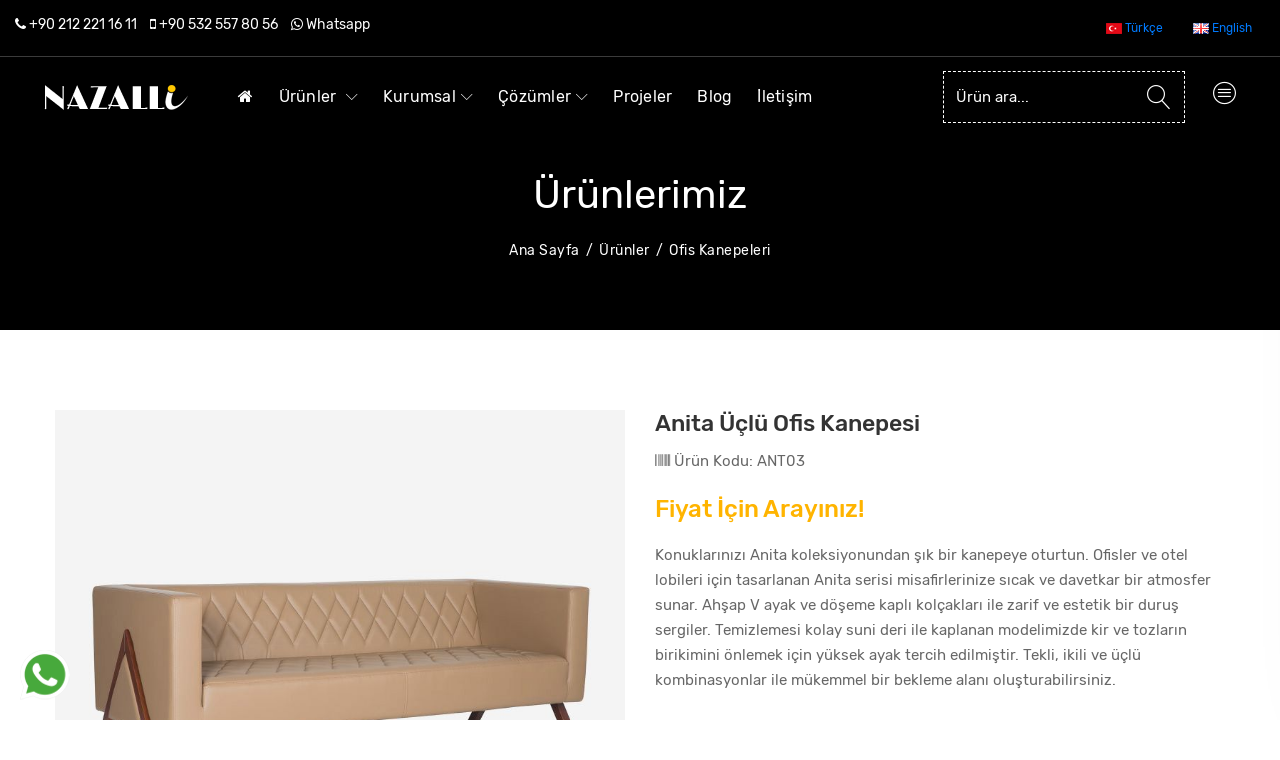

--- FILE ---
content_type: text/html; charset=UTF-8
request_url: https://www.nazalli.net/urun-613/uclu-ofis-kanepesi-anita
body_size: 7163
content:
<!doctype html>
<html class="no-js" dir="ltr" lang="tr">
<head>
<meta charset="utf-8">
<meta http-equiv="x-ua-compatible" content="ie=edge">
<title>Üçlü Ofis Kanepesi Anita</title>
<meta name="description" content="Konuklarınızı Anita koleksiyonundan şık bir kanepeye oturtun. Ofisler ve otel lobileri için tasarlanan Anita serisi misafirlerinize sıcak ve davetkar bir atmosfer sunar. Ahşap V ayak ve döşeme kaplı kolçakları ile zarif ve estetik bir duruş sergiler. Temizlemesi kolay suni deri ile kaplanan modelimizde kir ve tozların birikimini önlemek için yüksek ayak tercih edilmiştir. Tekli, ikili ve üçlü kombinasyonlar ile mükemmel bir bekleme alanı oluşturabilirsiniz.">
<meta name="keywords" content="Anita Üçlü Ofis Kanepesi, ofis koltukları, ofis sandalyeleri, fileli koltuk, toplantı koltukları, ofis mobilyaları, bar tabureleri, ofis yönetici koltukları, bekleme ve misafir koltukları, konferans koltukları, otel mobilyaları" />
<meta name="viewport" content="width=device-width, initial-scale=1">
<meta name="robots" content="index,follow"/>
<base href="https://www.nazalli.net/" />
<link rel="canonical" href="https://www.nazalli.net/urun-613/uclu-ofis-kanepesi-anita" />
<link rel="alternate" hreflang="en" href="https://www.nazalli.net/en/product-detail-613/triple-office-sofa-anita" />
<link href="images/favicon.ico" type="img/x-icon" rel="shortcut icon">
<link rel="stylesheet" href="css/bootstrap.min.css">
<link rel="stylesheet" href="css/iconfont.min.css">
<link rel="stylesheet" href="css/helper.css">
<link rel="stylesheet" href="css/plugins.css">
<link rel="stylesheet" href="css/style.css">
<script src="js/modernizr-2.8.3.min.js"></script></head>
<body>
<!-- Google Tag Manager Nazalli Net by AdresGezgini --> <noscript><iframe src="//www.googletagmanager.com/ns.html?id=GTM-WS2NKQ7" height="0" width="0" style="display:none;visibility:hidden"></iframe></noscript> <script>(function(w,d,s,l,i){w[l]=w[l]||[];w[l].push({'gtm.start': new Date().getTime(),event:'gtm.js'});var f=d.getElementsByTagName(s)[0], j=d.createElement(s),dl=l!='dataLayer'?'&l='+l:'';j.async=true;j.src= '//www.googletagmanager.com/gtm.js?id='+i+dl;f.parentNode.insertBefore(j,f); })(window,document,'script','dataLayer','GTM-WS2NKQ7');</script> <!-- End Google Tag Manager Nazalli Net by AdresGezgini -->
<div id="main-wrapper">
<header class="header header-transparent header-center header-sticky d-none d-lg-block">
<div class="header-top">
<div class="container-fluid">
<div class="row">
<div class="header-top-contact text-left col-lg-6 col-md-12">
<ul>
<li><i class="fa fa-phone"></i> <a href="tel:+90 212 221 16 11"> +90 212 221 16 11</a>
<i style="margin-left:10px;" class="fa fa-mobile"></i> <a href="tel:+90 532 557 80 56"> +90 532 557 80 56</a>
<i style="margin-left:10px;" class="fa fa-whatsapp"></i> <a target="_blank" href="https://api.whatsapp.com/send?phone=90 532 557 80 56&text=Merhaba, bir konuda yardımınıza ihtiyacım var."> Whatsapp</a></li></ul></div>
<div class="header-top-contact text-right col-lg-6 col-md-12">                               
<a href="javascript:void(0)"><button style="font-size:12px;" class="btn btn-link btn-block language-select" type="button" name="Türkçe"><img src="images/tr.png" alt="Türkçe" title="Türkçe" /> Türkçe</button></a>
<a href="en/product-detail-613/triple-office-sofa-anita"><button style="font-size:12px;" class="btn btn-link btn-block language-select" type="button" name="English"><img src="images/en.png" alt="English" title="English" /> English</button></a></div></div></div></div>
<div class="header-bottom menu-right">
<div class="container-fluid pl-30 pr-30">
<div class="row align-items-center">
<div class="col-xl-2 col-12 text-center mt-20 mb-20">
<div class="logo">
<a href="anasayfa"><img src="images/logo-beyaz.png" alt="Nazalli Ofis Mobilyaları"></a></div></div>
<div class="col-xl-8 col-12">
<nav class="main-menu">
<ul>
<li><a href="anasayfa"><i class="fa fa-home"></i></a></li>
<li><a href="urunler">Ürünler <span class="lnr lnr-chevron-down"></span></a>
<ul class="mega-menu four-column">
<li><a href="kategori-16/makam-ve-yonetici-masa-takimlari">Makam ve Yönetici Masa Takımları</a></li><li><a href="kategori-15/ofis-personel-masalari">Personel Masaları</a></li><li><a href="kategori-12/calisma-gruplari">Çalışma Grupları</a></li><li><a href="kategori-13/toplanti-masalari">Toplantı Masaları</a></li><li><a href="kategori-14/ofis-dolaplari">Ofis Dolapları</a></li><li><a href="kategori-17/karsilama-bankolari">Karşılama Bankoları</a></li><li><a href="kategori-19/kesonlar">Kesonlar</a></li><li><a href="kategori-18/soyunma-dolaplari">Soyunma Dolapları</a></li><li><a href="kategori-3/yonetici-koltuklari">Yönetici Koltukları</a></li><li><a href="kategori-5/toplanti-ve-calisma-koltuklari">Toplantı ve Çalışma Koltukları</a></li><li><a href="kategori-4/fileli-ofis-koltuklari">Fileli Koltuklar</a></li><li><a href="kategori-6/bekleme-ve-misafir-koltuklari">Bekleme ve Misafir Koltukları</a></li><li><a href="kategori-7/ofis-kanepeleri">Ofis Kanepeleri</a></li><li><a href="kategori-9/bar-tabureleri">Bar Tabureleri</a></li><li><a href="kategori-8/sandalyeler">Sandalyeler</a></li><li><a href="kategori-2/konferans-koltuklari">Konferans Koltukları</a></li><li><a href="kategori-1/sinema-ve-tiyatro-koltuklari">Sinema ve Tiyatro Koltukları</a></li><li><a href="kategori-21/oyuncu-koltuklari">Oyuncu Koltukları</a></li><li><a href="kategori-11/okul-ve-amfi-siralari">Okul ve Amfi Sıraları</a></li><li><a href="kategori-10/ofis-kapilari">Kapılar</a></li><li><a href="kategori-20/sezlonglar">Şezlonglar</a></li></ul></li>
<li>
<a href="sayfa-1/kurumsal">Kurumsal<span class='lnr lnr-chevron-down'></span></a><ul class="sub-menu">
<li><a href="alt-sayfa-6/uretim-tesisleri">Üretim Tesisleri</a></li><li><a href="alt-sayfa-7/vizyonumuz">Vizyonumuz</a></li><li><a href="alt-sayfa-8/misyonumuz">Misyonumuz</a></li><li><a href="alt-sayfa-9/kalite-politikamiz">Kalite Politikamız</a></li><li><a href="alt-sayfa-10/hizmetlerimiz">Hizmetlerimiz</a></li></ul></li><li>
<a href="sayfa-2/cozumler">Çözümler<span class='lnr lnr-chevron-down'></span></a><ul class="sub-menu">
<li><a href="alt-sayfa-1/egitim">Eğitim</a></li><li><a href="alt-sayfa-2/saglik">Sağlık</a></li><li><a href="alt-sayfa-4/cagri-merkezi">Çağrı Merkezi</a></li><li><a href="alt-sayfa-5/terminal">Terminal</a></li></ul></li><li><a href="projeler">Projeler</a></li>
<li><a href="blog">Blog</a></li>
<li><a href="iletisim">İletişim</a></li></ul></nav></div>
<div class="col-xl-2 col-12 d-flex justify-content-xl-end justify-content-center">
<div style="border:#FFFFFF dashed 1px; padding-left:10px;" class="header-search-area">
<div class="header-search-form">
<form name="form" id="form" method="get" action="arama">
<input type="text" name="search" placeholder="Ürün ara...">
<button><span class="lnr lnr-magnifier"></span></button></form></div></div>
<ul class="ht-us-menu">
<li><a href="javascript:void(0)"><span class="lnr lnr-menu-circle"></span></a>
<ul class="ht-dropdown right">
<h4>Kataloglar</h4>
<li><a target='_blank' href="uploads/kataloglar/konferans-koltuklari-2018.pdf">Konferans Koltukları PDF Katalog</a></li><li><a target='_blank' href="uploads/kataloglar/Ofis-2025-Fiyat-Listesi.pdf">Ofis 2025 Fiyat Listesi</a></li><li><a target='_blank' href="uploads/kataloglar/Nazalli-Casella_2025_Fiyat_Listesi.pdf">Ofis Koltukları PDF Katalog ve Fiyat Listesi</a></li><li><a target='_blank' href="uploads/kataloglar/Office-Furniture-Price-list-usd-2022.pdf">Ofis Mobilyaları-1 PDF Fiyat Listesi</a></li><li><a target='_blank' href="uploads/kataloglar/katalog-office-furniture.pdf">Ofis Mobilyaları-1 PDF Katalog</a></li><li><a target='_blank' href="uploads/kataloglar/Nazalli-Office-Furniture.pdf">Ofis Mobilyaları-2 PDF Fiyat Listesi</a></li></ul></li></ul></div></div></div></div></header>
<header class="header-mobile d-block d-lg-none">
<div class="header-bottom menu-right">
<div class="container">
<div class="row">
<div class="col-12">
<div class="header-mobile-navigation d-block d-lg-none">
<div class="row align-items-center">
<div class="col-6 col-md-6">
<div class="header-logo">
<a href="anasayfa"><img src="images/logo-siyah.png" class="img-fluid" alt="Nazalli Ofis Mobilyaları"></a></div></div>
<div class="col-6 col-md-6">
<div class="mobile-navigation text-right">
<div class="header-icon-wrapper">
<ul class="icon-list justify-content-end">
<li><a href="javascript:void(0)" class="mobile-menu-icon" id="mobile-menu-trigger"><i class="lnr lnr-menu"></i></a></li></ul></div></div></div></div></div></div></div>
<div class="row">
<div class="col-12 d-flex d-lg-none">
<div class="mobile-menu"></div></div></div></div></div></header>
<div class="offcanvas-mobile-menu" id="offcanvas-mobile-menu">
<a href="javascript:void(0)" class="offcanvas-menu-close" id="offcanvas-menu-close-trigger">
<i class="lnr lnr-cross"></i></a>
<div class="offcanvas-wrapper">
<div class="offcanvas-inner-content">
<div class="offcanvas-mobile-search-area">
<form name="form" id="form" method="get" action="arama">
<input type="text" name="search" placeholder="Ürün ara...">
<button type="submit"><i class="lnr lnr-magnifier"></i></button></form></div>
<nav class="offcanvas-navigation">
<ul>
<li class="menu-item-has-children"><a href="anasayfa">Ana Sayfa</a></li>
<li class="menu-item-has-children"><a href="urunler">Ürünler</a>
<ul class="submenu2">
<li class='menu-item-has-children'><a href="kategori-16/makam-ve-yonetici-masa-takimlari">Makam ve Yönetici Masa Takımları</a></li><li class='menu-item-has-children'><a href="kategori-15/ofis-personel-masalari">Personel Masaları</a></li><li class='menu-item-has-children'><a href="kategori-12/calisma-gruplari">Çalışma Grupları</a></li><li class='menu-item-has-children'><a href="kategori-13/toplanti-masalari">Toplantı Masaları</a></li><li class='menu-item-has-children'><a href="kategori-14/ofis-dolaplari">Ofis Dolapları</a></li><li class='menu-item-has-children'><a href="kategori-17/karsilama-bankolari">Karşılama Bankoları</a></li><li class='menu-item-has-children'><a href="kategori-19/kesonlar">Kesonlar</a></li><li class='menu-item-has-children'><a href="kategori-18/soyunma-dolaplari">Soyunma Dolapları</a></li><li class='menu-item-has-children'><a href="kategori-3/yonetici-koltuklari">Yönetici Koltukları</a></li><li class='menu-item-has-children'><a href="kategori-5/toplanti-ve-calisma-koltuklari">Toplantı ve Çalışma Koltukları</a></li><li class='menu-item-has-children'><a href="kategori-4/fileli-ofis-koltuklari">Fileli Koltuklar</a></li><li class='menu-item-has-children'><a href="kategori-6/bekleme-ve-misafir-koltuklari">Bekleme ve Misafir Koltukları</a></li><li class='menu-item-has-children'><a href="kategori-7/ofis-kanepeleri">Ofis Kanepeleri</a></li><li class='menu-item-has-children'><a href="kategori-9/bar-tabureleri">Bar Tabureleri</a></li><li class='menu-item-has-children'><a href="kategori-8/sandalyeler">Sandalyeler</a></li><li class='menu-item-has-children'><a href="kategori-2/konferans-koltuklari">Konferans Koltukları</a></li><li class='menu-item-has-children'><a href="kategori-1/sinema-ve-tiyatro-koltuklari">Sinema ve Tiyatro Koltukları</a></li><li class='menu-item-has-children'><a href="kategori-21/oyuncu-koltuklari">Oyuncu Koltukları</a></li><li class='menu-item-has-children'><a href="kategori-11/okul-ve-amfi-siralari">Okul ve Amfi Sıraları</a></li><li class='menu-item-has-children'><a href="kategori-10/ofis-kapilari">Kapılar</a></li><li class='menu-item-has-children'><a href="kategori-20/sezlonglar">Şezlonglar</a></li></ul></li>
<li class="menu-item-has-children">
<a href="sayfa-1/kurumsal">Kurumsal</a><ul class="submenu2">
<li><a href="alt-sayfa-6/uretim-tesisleri">Üretim Tesisleri</a></li><li><a href="alt-sayfa-7/vizyonumuz">Vizyonumuz</a></li><li><a href="alt-sayfa-8/misyonumuz">Misyonumuz</a></li><li><a href="alt-sayfa-9/kalite-politikamiz">Kalite Politikamız</a></li><li><a href="alt-sayfa-10/hizmetlerimiz">Hizmetlerimiz</a></li></ul></li><li class="menu-item-has-children">
<a href="sayfa-2/cozumler">Çözümler</a><ul class="submenu2">
<li><a href="alt-sayfa-1/egitim">Eğitim</a></li><li><a href="alt-sayfa-2/saglik">Sağlık</a></li><li><a href="alt-sayfa-4/cagri-merkezi">Çağrı Merkezi</a></li><li><a href="alt-sayfa-5/terminal">Terminal</a></li></ul></li><li class="menu-item-has-children"><a href="blog">Blog</a></li>
<li class="menu-item-has-children"><a href="iletisim">İletişim</a></li></ul></nav>
<div class="offcanvas-settings">
<nav class="offcanvas-navigation">
<ul>
<li class="menu-item-has-children"><a href="#">KATALOGLAR</a>
<ul class="submenu2">
<li><a target='_blank' href="uploads/kataloglar/konferans-koltuklari-2018.pdf">Konferans Koltukları PDF Katalog</a></li><li><a target='_blank' href="uploads/kataloglar/Ofis-2025-Fiyat-Listesi.pdf">Ofis 2025 Fiyat Listesi</a></li><li><a target='_blank' href="uploads/kataloglar/Nazalli-Casella_2025_Fiyat_Listesi.pdf">Ofis Koltukları PDF Katalog ve Fiyat Listesi</a></li><li><a target='_blank' href="uploads/kataloglar/Office-Furniture-Price-list-usd-2022.pdf">Ofis Mobilyaları-1 PDF Fiyat Listesi</a></li><li><a target='_blank' href="uploads/kataloglar/katalog-office-furniture.pdf">Ofis Mobilyaları-1 PDF Katalog</a></li><li><a target='_blank' href="uploads/kataloglar/Nazalli-Office-Furniture.pdf">Ofis Mobilyaları-2 PDF Fiyat Listesi</a></li></ul></li>
<li class="menu-item-has-children"><a href="#">LANGUAGE: EN-TR </a>
<ul class="submenu2">
<li><a href="en/product-detail-613/triple-office-sofa-anita"><img src="images/en.png" alt="English"> English</a></li>
<li><a href="javascript:void(0)"><img src="images/tr.png" alt="Türkçe"> Türkçe</a></li></ul></li></ul></nav></div>
<div class="offcanvas-widget-area">
<div class="off-canvas-contact-widget">
<div class="header-contact-info">
<ul class="header-contact-info-list">
<li><i class="fa fa-phone"></i> <a href="tel:+90 212 221 16 11">+90 212 221 16 11</a></li>
<li><i class="fa fa-mobile"></i> <a href="tel:+90 532 557 80 56">+90 532 557 80 56</a></li>
<li><i class="fa fa-envelope"></i> <a href="mailto:info@nazalli.net">info@nazalli.net</a></li></ul></div></div>
<div class="off-canvas-widget-social">
<a href="https://tr-tr.facebook.com/ofissandalyesi/" title="Facebook"><i class="fa fa-facebook"></i></a>	
	
<a href="https://www.instagram.com/casellakoltuk/" title="Instagram"><i class="fa fa-instagram"></i></a>	
<a href="https://www.youtube.com/user/ofismobilyalari" title="Youtube"><i class="fa fa-youtube-play"></i></a>	
<a target="_blank" title="Whatsapp" href="https://api.whatsapp.com/send?phone=90 532 557 80 56&text=Merhaba, bir konuda yardımınıza ihtiyacım var."><i class="fa fa-whatsapp"></i></a></div></div></div></div></div>
<div class="page-banner-section section bg_image--1" style="background-image:url(uploads/header/urun/header.jpg);">
<div class="container">
<div class="row">
<div class="col">
<div class="page-banner text-center">
<h2>Ürünlerimiz</h2>
<ul class="page-breadcrumb">
<li><a href="anasayfa">Ana Sayfa</a></li>
<li><a href="urunler">Ürünler</a></li>
<li><a href="kategori-7/ofis-kanepeleri">Ofis Kanepeleri</a></li></ul></div></div></div></div></div>
<div class="single-product-section section pt-100 pt-lg-80 pt-md-70 pt-sm-60 pt-xs-50 pb-100 pb-lg-80 pb-md-70 pb-sm-30 pb-xs-20">
<div class="container">
<div class="row">
<div class="col-12">
<div class="shop-area">
<div class="row">
<div class="col-lg-6">
<div class="product-details-left">
<div class="product-details-images slider-lg-image-1">
<div class="lg-image">
<img src="uploads/urunler/ofis-kanepesi-anita-ant03.jpg" alt="Anita Üçlü Ofis Kanepesi">
<a href="uploads/urunler/ofis-kanepesi-anita-ant03.jpg" class="popup-img venobox" data-gall="myGallery"><i class="fa fa-expand"></i></a></div>
<div class="lg-image">
<img src="uploads/urunresimleri/ofis-kanepesi-anita-ant03-1.jpg" alt="Üçlü Ofis Kanepesi Anita" />
<a href="uploads/urunresimleri/ofis-kanepesi-anita-ant03-1.jpg" class="popup-img venobox" data-gall="myGallery"><i class="fa fa-expand"></i></a></div>
</div>
                                
<div class="product-details-thumbs slider-thumbs-1">
<div class="sm-image"><img src="uploads/urunler/ofis-kanepesi-anita-ant03.jpg" width='150' height='150' alt="Anita Üçlü Ofis Kanepesi" /></div>
<div class="sm-image"><img src="uploads/urunresimleri/ofis-kanepesi-anita-ant03-1.jpg" width='150' height='150' alt="Üçlü Ofis Kanepesi Anita" /></div>
</div></div></div>
<div class="col-lg-6">
<div class="product-details-content">
<h2>Anita Üçlü Ofis Kanepesi</h2>
<div class="single-product-reviews">
<i class="fa fa-barcode"></i> Ürün Kodu: ANT03</div>
<div class="single-product-price">
<span class="price new-price">Fiyat İçin Arayınız!</span></div><div class="product-description">
<p>Konuklarınızı Anita koleksiyonundan şık bir kanepeye oturtun. Ofisler ve otel lobileri için tasarlanan Anita serisi misafirlerinize sıcak ve davetkar bir atmosfer sunar. Ahşap V ayak ve döşeme kaplı kolçakları ile zarif ve estetik bir duruş sergiler. Temizlemesi kolay suni deri ile kaplanan modelimizde kir ve tozların birikimini önlemek için yüksek ayak tercih edilmiştir. Tekli, ikili ve üçlü kombinasyonlar ile mükemmel bir bekleme alanı oluşturabilirsiniz.</p>
<p><i class="fa fa-eye"></i> 16457 kez görüntülendi - <i class="fa fa-inbox"></i> Stokta Var</p></div>
<div class="single-product-quantity">
<div class="add-to-link">
<a href="tel:+90 532 557 80 56"><button class=" btn btn-outline-dark"><i class="fa fa-phone"></i>ARA</button></a>
<a title="Sipariş Ver" target="_blank" href="https://api.whatsapp.com/send?phone=90 532 557 80 56&text=Merhaba, sipariş vermek istiyorum."><button class=" btn btn-outline-dark"><i class="fa fa-whatsapp"></i>SİPARİŞ</button></a></div></div>
<h3 class='btn btn-dark'><a href="model-73/anita-serisi-ofis-koltuklari-ofis-mobilyalari">Anita serisine ait tüm ürünler</a></h3><div class="product-meta">
<span class="posted-in">KATALOGLAR:</span>
<li><a target="_blank" href="uploads/kartela/hakiki-deri-renkleri_8.pdf">Hakiki Deri Renkleri</a></li><li><a target="_blank" href="uploads/kartela/kumas-renkleri_8.pdf">Kumaş Renkleri</a></li><li><a target="_blank" href="uploads/kartela/suni-deri-renkleri_8.pdf">Suni Deri Renkleri</a></li></div><div class="single-product-sharing">
<h3>BU ÜRÜNÜ PAYLAŞ</h3>
<ul>
<li><a title="Facebook'ta paylaş" target="_blank" href="http://www.facebook.com/sharer.php?u=www.nazalli.net/urun-613/uclu-ofis-kanepesi-anita&amp;t=Anita Üçlü Ofis Kanepesi"><i class="fa fa-facebook"></i></a></li>
<li><a title="Twitter'da paylaş" href="https://twitter.com/share" target="_blank" data-url="www.nazalli.net/urun-613/uclu-ofis-kanepesi-anita" data-lang="tr" ><i class="fa fa-twitter"></i></a></li>
<li><a title="Whatsapp'ta paylaş" target="_blank" href="whatsapp://send?text=www.nazalli.net/urun-613/uclu-ofis-kanepesi-anita" data-action="share/whatsapp/share"><i class="fa fa-whatsapp"></i></a></li>
<li><a href="javascript:void(0)" onClick="window.print();" title="Sayfayı yazdır"><i class="fa fa-print"></i></a></li></ul>
</div></div></div></div></div></div></div></div></div>
<div class="product-description-review-section section">
<div class="container">
<div class="row">
<div class="col-md-12">
<div class="product-review-tab section">
<ul class="nav dec-and-review-menu">
<li><a class="active" data-toggle="tab" href="#aciklama">Ürün Açıklaması</a></li>
<li><a data-toggle="tab" href="#siparis">Teklif İste</a></li></ul>
<div class="tab-content product-review-content-tab">
<div class="tab-pane fade active show" id="aciklama">
<div class="single-product-description">
<ul>
	<li>
		&bull; Koltuklarımız ergonomik olarak tasarlanmıştır. İnsan anatomisine uygundur. Bel, sırt ve boyun ağrısı yapmaz. Sağladığı optimum konfor sayesinde kullanıcısını dinlendirir.</li>
	<li>
		&bull; Her renk kumaş, suni deri ve hakiki deri ile &uuml;retim yapılır.</li>
	<li>
		&bull; &Uuml;r&uuml;nlerimizde leke tutmayan, y&uuml;ksek kalite kumaşlar kullanılmaktadır. Nemli bir bezle kolayca temizlenebilir.</li>
	<li>
		&bull; &Uuml;r&uuml;nlerimiz en iyi kalite malzemeden &uuml;retilir. İnsan sağlığına zararlı hi&ccedil;bir kansorejen madde i&ccedil;ermez.</li>
	<li>
		&bull; Sağlam ve dayanıklı profilden imal edilen t&uuml;m metal aksam, korozyona karşı elektrostatik boya ile kaplanmıştır.</li>
	<li>
		&bull; &Uuml;r&uuml;nlerimizde 1. kalite poli&uuml;retan d&ouml;kme s&uuml;nger kullanılmıştır. Uzun yıllar &ccedil;&ouml;kme yapmaz, deforme olmaz.</li>
	<li>
		&bull; T&uuml;m &uuml;r&uuml;nlerimiz 10 yıl yedek par&ccedil;a desteğine sahiptir.</li>
	<li>
		&bull; TSE belgeli ve 2 yıl garantilidir.</li>
	<li>
		&bull; T&uuml;rkiye&#39;nin t&uuml;m il ve il&ccedil;elerine anlaşmalı kargo ile g&ouml;nderim yapılır.</li>
	<li>
		&bull; Detaylı bilgi i&ccedil;in m&uuml;şteri temsilcimizle g&ouml;r&uuml;şmeniz rica olunur.</li>
</ul>
</div></div>
<div class="tab-pane fade" id="siparis">
<div class="review-page-comment">
<h2>Lütfen Otomatik Yazılı Olanlar Hariç Tüm Alanları Doldurunuz!</h2>
<div class="review-form-wrapper">
<div class="review-form">
<form name="form1" method="post" action="siparis">
<div class="input-element">
<div class="review-comment-form-author">
<label>İsim</label>
<input required="required" name="isim" type="text"></div>
<div class="review-comment-form-author">
<label>Email</label>
<input required="required" name="posta" type="text"></div>                                                        
<div class="review-comment-form-author">
<label>Telefon</label>
<input required="required" name="phone" type="text"></div>                                                        
<div class="review-comment-form-author">
<label>Ürün Kodu</label>
<input required="required" name="urunkodu" type="text" value="ANT03"></div>
<div class="review-comment-form-author">
<label>Ürün Adı</label>
<input required="required" name="urunadi" type="text" value="Anita Üçlü Ofis Kanepesi"></div>  
<div class="review-comment-form-author">
<label>Adet</label>
<input required="required" name="adet" type="text"></div>       
<div class="comment-form-comment">
<label>Mesajınız</label>
<textarea name="aciklama" cols="40" rows="5"></textarea></div>   
<div class="comment-submit">
<button type="submit" class="form-button">Gönder</button></div></div></form></div></div></div></div></div></div></div></div></div></div>
<div class="product-section section sb-border pt-75 pt-lg-55 pt-md-45 pt-sm-35 pt-xs-25 pb-55 pb-lg-35 pb-md-25 pb-sm-15 pb-xs-5">
<div class="container">
<div class="row">
<div class="col-12">
<div class="section-title text-center mb-40 pt-20">
<h1>Bu Ürünlerde İlginizi Çekebilir</h1></div></div></div>
<div class="row product-slider-two">
<div class="col-lg-12">
<div class="single-grid-product mb-40">
<div class="product-image">
    
    <a href='urun-725/tekli-ofis-kanepesi-zeno'><img class='img-fluid' src='uploads/urunler/ofis-kanepesi-zeno-zn01.jpg' width='300' height='300' alt='Zeno - Tekli Ofis Kanepesi' /></a></div>
<div class="product-content">
<h3 class="title text-center" style="height:40px;overflow:hidden;font-weight:500;"><a href="urun-725/tekli-ofis-kanepesi-zeno">Zeno - Tekli Ofis Kanepesi</a></h3>
<div class="product-category-rating">
<p><span class="discounted-price">Fiyat Sorunuz</span></p>
<span class="rating"><span>Kod: ZN01</span></span></div>
<a style='width:100%;' href="urun-725/tekli-ofis-kanepesi-zeno"><button class='btn btn-dark btn-block'>Ürünü İncele</button></a></div></div></div><div class="col-lg-12">
<div class="single-grid-product mb-40">
<div class="product-image">
    
    <a href='urun-884/uclu-ofis-kanepesi-otel-lobi-koltugu-sakura'><img class='img-fluid' src='uploads/urunler/sakura-uclu-kanepe-skr03.jpg' width='300' height='300' alt='Sakura - Üçlü Ofis Kanepesi' /><img class='img-fluid' src='uploads/urunresimleri/sakura-uclu-kanepe-skr03-1.jpg' width='300' height='300' alt='Sakura - Üçlü Ofis Kanepesi' /></a></div>
<div class="product-content">
<h3 class="title text-center" style="height:40px;overflow:hidden;font-weight:500;"><a href="urun-884/uclu-ofis-kanepesi-otel-lobi-koltugu-sakura">Sakura - Üçlü Ofis Kanepesi</a></h3>
<div class="product-category-rating">
<p><span class="discounted-price">Fiyat Sorunuz</span></p>
<span class="rating"><span>Kod: SKR03</span></span></div>
<a style='width:100%;' href="urun-884/uclu-ofis-kanepesi-otel-lobi-koltugu-sakura"><button class='btn btn-dark btn-block'>Ürünü İncele</button></a></div></div></div><div class="col-lg-12">
<div class="single-grid-product mb-40">
<div class="product-image">
    
    <a href='urun-640/uclu-ofis-kanepesi-ferre'><img class='img-fluid' src='uploads/urunler/ofis-kanepesi-ferre-fre03.jpg' width='300' height='300' alt='Ferre Üçlü Ofis Kanepesi' /><img class='img-fluid' src='uploads/urunresimleri/ofis-kanepesi-ferre-fre03-1.jpg' width='300' height='300' alt='Ferre Üçlü Ofis Kanepesi' /></a></div>
<div class="product-content">
<h3 class="title text-center" style="height:40px;overflow:hidden;font-weight:500;"><a href="urun-640/uclu-ofis-kanepesi-ferre">Ferre Üçlü Ofis Kanepesi</a></h3>
<div class="product-category-rating">
<p><span class="discounted-price">Fiyat Sorunuz</span></p>
<span class="rating"><span>Kod: FRE03</span></span></div>
<a style='width:100%;' href="urun-640/uclu-ofis-kanepesi-ferre"><button class='btn btn-dark btn-block'>Ürünü İncele</button></a></div></div></div><div class="col-lg-12">
<div class="single-grid-product mb-40">
<div class="product-image">
    
    <a href='urun-820/tekli-ofis-kanepesi-otel-lobi-koltugu-bost'><img class='img-fluid' src='uploads/urunler/bekleme-koltugu-bost01.jpg' width='300' height='300' alt='Bost - Tekli Ofis Kanepesi' /><img class='img-fluid' src='uploads/urunresimleri/bekleme-koltugu-bost01-1.jpg' width='300' height='300' alt='Bost - Tekli Ofis Kanepesi' /></a></div>
<div class="product-content">
<h3 class="title text-center" style="height:40px;overflow:hidden;font-weight:500;"><a href="urun-820/tekli-ofis-kanepesi-otel-lobi-koltugu-bost">Bost - Tekli Ofis Kanepesi</a></h3>
<div class="product-category-rating">
<p><span class="discounted-price">Fiyat Sorunuz</span></p>
<span class="rating"><span>Kod: BOST 01</span></span></div>
<a style='width:100%;' href="urun-820/tekli-ofis-kanepesi-otel-lobi-koltugu-bost"><button class='btn btn-dark btn-block'>Ürünü İncele</button></a></div></div></div><div class="col-lg-12">
<div class="single-grid-product mb-40">
<div class="product-image">
    
    <a href='urun-677/tekli-ofis-kanepesi-nemo'><img class='img-fluid' src='uploads/urunler/ofis-kanepesi-nemo01.jpg' width='300' height='300' alt='Nemo Tekli Ofis Kanepesi' /><img class='img-fluid' src='uploads/urunresimleri/ofis-kanepesi-nemo01-1.jpg' width='300' height='300' alt='Nemo Tekli Ofis Kanepesi' /></a></div>
<div class="product-content">
<h3 class="title text-center" style="height:40px;overflow:hidden;font-weight:500;"><a href="urun-677/tekli-ofis-kanepesi-nemo">Nemo Tekli Ofis Kanepesi</a></h3>
<div class="product-category-rating">
<p><span class="discounted-price">Fiyat Sorunuz</span></p>
<span class="rating"><span>Kod: NEMO01</span></span></div>
<a style='width:100%;' href="urun-677/tekli-ofis-kanepesi-nemo"><button class='btn btn-dark btn-block'>Ürünü İncele</button></a></div></div></div><div class="col-lg-12">
<div class="single-grid-product mb-40">
<div class="product-image">
    
    <a href='urun-859/tekli-ofis-kanepesi-otel-lobi-koltugu-blok'><img class='img-fluid' src='uploads/urunler/tekli-kanepe-blok01.jpg' width='300' height='300' alt='Blok - Tekli Ofis Kanepesi' /><img class='img-fluid' src='uploads/urunresimleri/tekli-kanepe-blok01-1.jpg' width='300' height='300' alt='Blok - Tekli Ofis Kanepesi' /></a></div>
<div class="product-content">
<h3 class="title text-center" style="height:40px;overflow:hidden;font-weight:500;"><a href="urun-859/tekli-ofis-kanepesi-otel-lobi-koltugu-blok">Blok - Tekli Ofis Kanepesi</a></h3>
<div class="product-category-rating">
<p><span class="discounted-price">Fiyat Sorunuz</span></p>
<span class="rating"><span>Kod: BLOK 01</span></span></div>
<a style='width:100%;' href="urun-859/tekli-ofis-kanepesi-otel-lobi-koltugu-blok"><button class='btn btn-dark btn-block'>Ürünü İncele</button></a></div></div></div><div class="col-lg-12">
<div class="single-grid-product mb-40">
<div class="product-image">
    
    <a href='urun-719/tekli-ofis-kanepesi-venus-krom-ayakli'><img class='img-fluid' src='uploads/urunler/ofis-kanepesi-venus-vn01.jpg' width='300' height='300' alt='Venüs - Tekli Ofis Kanepesi' /></a></div>
<div class="product-content">
<h3 class="title text-center" style="height:40px;overflow:hidden;font-weight:500;"><a href="urun-719/tekli-ofis-kanepesi-venus-krom-ayakli">Venüs - Tekli Ofis Kanepesi</a></h3>
<div class="product-category-rating">
<p><span class="discounted-price">Fiyat Sorunuz</span></p>
<span class="rating"><span>Kod: VN01</span></span></div>
<a style='width:100%;' href="urun-719/tekli-ofis-kanepesi-venus-krom-ayakli"><button class='btn btn-dark btn-block'>Ürünü İncele</button></a></div></div></div><div class="col-lg-12">
<div class="single-grid-product mb-40">
<div class="product-image">
    
    <a href='urun-554/tekli-ofis-kanepesi-axel'><img class='img-fluid' src='uploads/urunler/bekleme-koltugu-axel01.jpg' width='300' height='300' alt='Axel Tekli Ofis Kanepesi' /><img class='img-fluid' src='uploads/urunresimleri/bekleme-koltugu-axel01-1.jpg' width='300' height='300' alt='Axel Tekli Ofis Kanepesi' /></a></div>
<div class="product-content">
<h3 class="title text-center" style="height:40px;overflow:hidden;font-weight:500;"><a href="urun-554/tekli-ofis-kanepesi-axel">Axel Tekli Ofis Kanepesi</a></h3>
<div class="product-category-rating">
<p><span class="discounted-price">Fiyat Sorunuz</span></p>
<span class="rating"><span>Kod: AXEL01</span></span></div>
<a style='width:100%;' href="urun-554/tekli-ofis-kanepesi-axel"><button class='btn btn-dark btn-block'>Ürünü İncele</button></a></div></div></div><div class="col-lg-12">
<div class="single-grid-product mb-40">
<div class="product-image">
    
    <a href='urun-722/klasik-ofis-kanepesi-vigo-kapitoneli'><img class='img-fluid' src='uploads/urunler/ofis-kanepesi-vigo-vgo01.jpg' width='300' height='300' alt='Vigo - Klasik Ofis Kanepesi' /></a></div>
<div class="product-content">
<h3 class="title text-center" style="height:40px;overflow:hidden;font-weight:500;"><a href="urun-722/klasik-ofis-kanepesi-vigo-kapitoneli">Vigo - Klasik Ofis Kanepesi</a></h3>
<div class="product-category-rating">
<p><span class="discounted-price">Fiyat Sorunuz</span></p>
<span class="rating"><span>Kod: VGO01</span></span></div>
<a style='width:100%;' href="urun-722/klasik-ofis-kanepesi-vigo-kapitoneli"><button class='btn btn-dark btn-block'>Ürünü İncele</button></a></div></div></div><div class="col-lg-12">
<div class="single-grid-product mb-40">
<div class="product-image">
    
    <a href='urun-665/ofis-kanepesi-luca'><img class='img-fluid' src='uploads/urunler/ofis-kanepesi-luca04.jpg' width='300' height='300' alt='Luca Tek Kişilik Ofis Kanepesi' /><img class='img-fluid' src='uploads/urunresimleri/ofis-kanepesi-luca04-1.jpg' width='300' height='300' alt='Luca Tek Kişilik Ofis Kanepesi' /></a></div>
<div class="product-content">
<h3 class="title text-center" style="height:40px;overflow:hidden;font-weight:500;"><a href="urun-665/ofis-kanepesi-luca">Luca Tek Kişilik Ofis Kanepesi</a></h3>
<div class="product-category-rating">
<p><span class="discounted-price">Fiyat Sorunuz</span></p>
<span class="rating"><span>Kod: LUCA04</span></span></div>
<a style='width:100%;' href="urun-665/ofis-kanepesi-luca"><button class='btn btn-dark btn-block'>Ürünü İncele</button></a></div></div></div></div></div></div>
<footer class="footer-section section bg-blue">
<div class="footer-top-area section pt-95 pt-lg-75 pt-md-65 pt-sm-55 pt-xs-45">
<div class="container-fluid max-width-100 sb-border ml-130 ml-lg-15 ml-md-15 ml-sm-15 ml-xs-15 mr-130 mr-lg-15 mr-md-15 mr-sm-15 mr-xs-15">
<div class="row">
<div class="footer-widget col-xl-2 col-lg-2 col-md-6 col-sm-6 col-12 mb-40 mb-xs-35">
<h4 class="title"><span class="text"><a href="sayfa-1/kurumsal">Kurumsal</a></h4>
<ul class="ft-menu">
<li><a href="alt-sayfa-6/uretim-tesisleri">Üretim Tesisleri</a></li><li><a href="alt-sayfa-7/vizyonumuz">Vizyonumuz</a></li><li><a href="alt-sayfa-8/misyonumuz">Misyonumuz</a></li><li><a href="alt-sayfa-9/kalite-politikamiz">Kalite Politikamız</a></li><li><a href="alt-sayfa-10/hizmetlerimiz">Hizmetlerimiz</a></li></ul></div><div class="footer-widget col-xl-2 col-lg-2 col-md-6 col-sm-6 col-12 mb-40 mb-xs-35">
<h4 class="title"><span class="text"><a href="sayfa-2/cozumler">Çözümler</a></h4>
<ul class="ft-menu">
<li><a href="alt-sayfa-1/egitim">Eğitim</a></li><li><a href="alt-sayfa-2/saglik">Sağlık</a></li><li><a href="alt-sayfa-4/cagri-merkezi">Çağrı Merkezi</a></li><li><a href="alt-sayfa-5/terminal">Terminal</a></li></ul></div><div class="footer-widget col-xl-3 col-lg-4 col-md-6 col-sm-6 col-12 mb-40 mb-xs-35">
<h4 class="title"><span class="text">Kataloglar</span></h4>
<ul class="ft-menu">
<li><a target='_blank' href="uploads/kataloglar/konferans-koltuklari-2018.pdf">Konferans Koltukları PDF Katalog</a></li><li><a target='_blank' href="uploads/kataloglar/Ofis-2025-Fiyat-Listesi.pdf">Ofis 2025 Fiyat Listesi</a></li><li><a target='_blank' href="uploads/kataloglar/Nazalli-Casella_2025_Fiyat_Listesi.pdf">Ofis Koltukları PDF Katalog ve Fiyat Listesi</a></li><li><a target='_blank' href="uploads/kataloglar/Office-Furniture-Price-list-usd-2022.pdf">Ofis Mobilyaları-1 PDF Fiyat Listesi</a></li><li><a target='_blank' href="uploads/kataloglar/katalog-office-furniture.pdf">Ofis Mobilyaları-1 PDF Katalog</a></li><li><a target='_blank' href="uploads/kataloglar/Nazalli-Office-Furniture.pdf">Ofis Mobilyaları-2 PDF Fiyat Listesi</a></li></ul></div>
<div class="footer-widget text-lg-right text-left col-lg-4 offset-xl-1 col-xl-4 col-md-6 col-sm-6 col-12 mb-40 mb-xs-35">
<h4 class="title justify-content-lg-end justify-content-start"><span class="text">Nazalli Ofis Mobilyaları</span></h4>
Yeşilce mah. Halil Rahman Cad. No:8/C Seyrantepe - Kağıthane / İstanbul - TURKEY<br>
<a href="tel:+90 212 221 16 11">+90 212 221 16 11</a> - <a href="tel:+90 532 343 48 21">+90 532 343 48 21</a><br>
<a href="mailto:info@nazalli.net">info@nazalli.net</a><br>
<img class="mt-20" src="images/paypal.png" alt="Kredi Kartı Geçerlidir"></div></div></div></div>
<div class="footer-bottom section">
<div class="container-fluid pl-130 pl-lg-15 pl-md-15 pl-sm-15 pl-xs-15 pr-130 pr-lg-15 pr-md-15 pr-sm-15 pr-xs-15">
<div class="row align-items-center">
<div class="col-lg-6 col-12">
<div class="copyright text-lg-left text-center">
<p class="mt-0">&copy;2020 <a href="https://www.nazalli.net/">Nazalli</a> Tüm hakları saklıdır | Web Yazılım <a rel="nofollow" target="_blank" href="https://www.diyalogwebtasarim.com/">diyalog</a></p></div></div>
<div class="col-lg-6 col-12">
<div class="footer-social">
<a href="https://tr-tr.facebook.com/ofissandalyesi/" title="Facebook"><i class="fa fa-facebook"></i></a>	
	
<a href="https://www.instagram.com/casellakoltuk/" title="Instagram"><i class="fa fa-instagram"></i></a>	
<a href="https://www.youtube.com/user/ofismobilyalari" title="Youtube"><i class="fa fa-youtube-play"></i></a></div></div></div></div></div></footer>
<div class="whatsapp"><a target="_blank" href="https://api.whatsapp.com/send?phone=90 532 557 80 56&text=Merhaba, yardımcı olur musunuz?">
<span class="icon-whatsapp"><img src="images/whatsapp-iletisim.png"></span></a></div></div>
<script src="js/jquery-1.12.4.min.js"></script>
<script src="js/popper.min.js"></script>
<script src="js/bootstrap.min.js"></script>
<script src="js/plugins.js"></script>
<script src="js/main.js"></script>
</body></html>


--- FILE ---
content_type: text/css
request_url: https://www.nazalli.net/css/style.css
body_size: 32720
content:
@import url("../fonts/fonts.css");
/*-- Common Style --*/
*, *::after, *::before {
  -webkit-box-sizing: border-box;
  box-sizing: border-box; }

html, body, .site-wrapper {
  height: 100%; }

body {
  background-color: #ffffff;
  font-size: 15px;
  line-height: 28px;
  font-style: normal;
  font-weight: normal;
  visibility: visible;
  font-family: "Rubik", sans-serif;
  color: #666666;
  position: relative; }
  body[data-rtl="rtl"] {
    direction: rtl;
    text-align: right; }

h1, h2, h3, h4, h5, h6 {
  font-family: "Rubik", sans-serif;
  color: #333333;
  font-weight: 400;
  margin-top: 0;
  line-height: 1.2; }

h1 {
  font-size: 36px; }
  @media only screen and (max-width: 767px) {
    h1 {
      font-size: 32px; } }
  @media only screen and (max-width: 575px) {
    h1 {
      font-size: 30px; } }

h2 {
  font-size: 30px; }
  @media only screen and (max-width: 767px) {
    h2 {
      font-size: 26px; } }
  @media only screen and (max-width: 575px) {
    h2 {
      font-size: 24px; } }

h3 {
  font-size: 24px; }
  @media only screen and (max-width: 767px) {
    h3 {
      font-size: 22px; } }
  @media only screen and (max-width: 575px) {
    h3 {
      font-size: 20px; } }

h4 {
  font-size: 18px; }

h5 {
  font-size: 14px; }

h6 {
  font-size: 12px; }

p:last-child {
  margin-bottom: 0; }

a, button {
  color: inherit;
  display: inline-block;
  line-height: inherit;
  text-decoration: none;
  cursor: pointer; }

a, button, img, input, span {
  -webkit-transition: all 0.3s ease 0s;
  -o-transition: all 0.3s ease 0s;
  transition: all 0.3s ease 0s; }

*:focus {
  outline: none !important; }

a:focus {
  color: inherit;
  outline: none;
  text-decoration: none; }

a:hover {
  text-decoration: none;
  color: #ffb400; }

button, input[type="submit"] {
  cursor: pointer; }

ul {
  list-style: outside none none;
  margin: 0;
  padding: 0; }

img {
  max-width: 100%; }

/*-- 
    - Common Classes
-----------------------------------------*/
.width-78 {
  -webkit-box-flex: 0;
  -ms-flex: 0 0 78%;
  flex: 0 0 78%;
  max-width: 78%; }
  @media only screen and (min-width: 1200px) and (max-width: 1499px) {
    .width-78 {
      -webkit-box-flex: 0;
      -ms-flex: 0 0 75%;
      flex: 0 0 75%;
      max-width: 75%; } }
  @media only screen and (min-width: 992px) and (max-width: 1199px) {
    .width-78 {
      -webkit-box-flex: 0;
      -ms-flex: 0 0 75%;
      flex: 0 0 75%;
      max-width: 75%; } }
  @media only screen and (min-width: 768px) and (max-width: 991px) {
    .width-78 {
      -webkit-box-flex: 0;
      -ms-flex: 0 0 100%;
      flex: 0 0 100%;
      max-width: 100%; } }
  @media only screen and (max-width: 767px) {
    .width-78 {
      -webkit-box-flex: 0;
      -ms-flex: 0 0 100%;
      flex: 0 0 100%;
      max-width: 100%; } }

.width-22 {
  -webkit-box-flex: 0;
  -ms-flex: 0 0 22%;
  flex: 0 0 22%;
  max-width: 22%; }
  @media only screen and (min-width: 1200px) and (max-width: 1499px) {
    .width-22 {
      -webkit-box-flex: 0;
      -ms-flex: 0 0 25%;
      flex: 0 0 25%;
      max-width: 25%; } }
  @media only screen and (min-width: 992px) and (max-width: 1199px) {
    .width-22 {
      -webkit-box-flex: 0;
      -ms-flex: 0 0 25%;
      flex: 0 0 25%;
      max-width: 25%; } }
  @media only screen and (min-width: 768px) and (max-width: 991px) {
    .width-22 {
      -webkit-box-flex: 0;
      -ms-flex: 0 0 50%;
      flex: 0 0 50%;
      max-width: 50%;
      margin: auto; } }
  @media only screen and (max-width: 767px) {
    .width-22 {
      -webkit-box-flex: 0;
      -ms-flex: 0 0 100%;
      flex: 0 0 100%;
      max-width: 100%;
      margin: auto; } }

.width-50 {
  width: 50px !important; }

.max-width-100 {
  max-width: 100% !important;
  width: auto !important; }

.mlr-5 {
  margin-left: 5px;
  margin-right: 5px; }

.sb-border {
  border-bottom: 2px solid #ebebeb; }

.fix {
  overflow: hidden; }

.hidden {
  display: none; }

.clear {
  clear: both; }

.section, .main-wrapper {
  float: left;
  width: 100%; }

/* Background Image */
.bg-image {
  background-position: center center;
  background-repeat: no-repeat;
  background-size: cover; }

.bg_image--1 {
  background-repeat: no-repeat;
  background-size: cover;
  background-position: center center; }

@media (min-width: 1200px) {
  .container {
    max-width: 1200px; }
  .row-five-column > [class*="col-xl-"] {
    max-width: 20%;
    -webkit-box-flex: 0;
    -ms-flex: 0 0 20%;
    flex: 0 0 20%; } }

@media only screen and (max-width: 575px) {
  .container {
    max-width: 550px; } }

@media only screen and (max-width: 479px) {
  .container {
    max-width: 465px; } }

.no-gutters {
  margin-left: 0;
  margin-right: 0; }
  .no-gutters > .col, .no-gutters > [class*="col-"] {
    padding-right: 0;
    padding-left: 0;
    margin: 0 !important; }

#scrollUp {
  background: #222;
  width: 60px;
  height: 60px;
  line-height: 60px;
  border-radius: 100%;
  bottom: 25px;
  right: 25px;
  color: #fff;
  text-align: center;
  font-size: 25px;
  -webkit-transition: all 0.3s ease-in-out;
  -o-transition: all 0.3s ease-in-out;
  transition: all 0.3s ease-in-out; }
  #scrollUp:hover {
    background: #ffb400; }

/*-- 
    - Input Placeholder
-----------------------------------------*/
input:-moz-placeholder, textarea:-moz-placeholder {
  opacity: 1;
  -ms-filter: "progid:DXImageTransform.Microsoft.Alpha(Opacity=100)"; }

input::-webkit-input-placeholder, textarea::-webkit-input-placeholder {
  opacity: 1;
  -ms-filter: "progid:DXImageTransform.Microsoft.Alpha(Opacity=100)"; }

input::-moz-placeholder, textarea::-moz-placeholder {
  opacity: 1;
  -ms-filter: "progid:DXImageTransform.Microsoft.Alpha(Opacity=100)"; }

input:-ms-input-placeholder, textarea:-ms-input-placeholder {
  opacity: 1;
  -ms-filter: "progid:DXImageTransform.Microsoft.Alpha(Opacity=100)"; }

/*--
    - Background Color
------------------------------------------*/
.bg_color--1 {
  background: #ffffff; }

.bg_color--2 {
  background: #ffb400; }

.bg_color--3 {
  background: #252531; }

.bg_color--4 {
  background: #111; }

.bg_color--5 {
  background: #f5f5f5; }

.bg_color--6 {
  background: #ecf3ff; }

.bg_color--7 {
  background: #f6f6f6; }

.bg_color--8 {
  background: #eee; }

.bg_color--9 {
  background: #69afed; }

.bg_color--10 {
  background: #f9f9f9; }

.bg_color--11 {
  background: #001029; }

.bg_color--12 {
  background: #FCB72B; }

.bg_color--13 {
  background: #F8A440; }

.bg_color--14 {
  background: #f7f1ec; }

.bg_color--15 {
  background: #f7f7f7; }

.bg_color--16 {
  background: #f4efff; }

.bg_color--17 {
  background: #0069FF; }

.bg_color--18 {
  background: #000; }

.bg_color--19 {
  background: #AC61EE; }

.bg_color--20 {
  background: #F55D4E; }

.bg_color--21 {
  background: #f5f3ef; }

.bg_color--22 {
  background: #f10; }

.bg_color--23 {
  background: #FBFBFD; }

.bg_color--24 {
  background: #68AE4A; }

.bg_color--25 {
  background: #BC9464; }

.bg_color--26 {
  background: #7BA100; }

.bg_color--27 {
  background: #14359E; }

.bg_color--28 {
  background: #CC327B; }

.bg_color--29 {
  background: #FFE2D9; }

.bg_color--30 {
  background: #906032; }

.bg_color--31 {
  background: #EC5B4B; }

.bg_color--32 {
  background: #FFF3F2; }

.bg_color--33 {
  background: #C1B538; }

.bg_color--34 {
  background: #CAE0E5; }

.bg_color--35 {
  background: #126CDC; }

.bg_color--36 {
  background: #040C33; }

.bg_color--37 {
  background: #F50809; }

/*-- 
    - Tab Content & Pane Fix
------------------------------------------*/
.tab-content {
  width: 100%; }
  .tab-content .tab-pane {
    display: block;
    height: 0;
    max-width: 100%;
    visibility: hidden;
    overflow: hidden;
    opacity: 0; }
    .tab-content .tab-pane.active {
      height: auto;
      visibility: visible;
      opacity: 1;
      overflow: visible; }

/*-- 
    - Main Wrapper
------------------------------------------*/
/*-- 
    - Section Title
------------------------------------------*/
.section-title {
  position: relative; }
  .section-title h1 {
    font-size: 30px;
    line-height: 36px;
    margin: 0 auto;
    font-weight: 500; }
    @media only screen and (max-width: 479px) {
      .section-title h1 {
        font-size: 24px; } }
  .section-title p {
    max-width: 500px;
    margin-top: 15px;
    line-height: 26px; }
  .section-title.text-center {
    text-align: center; }
    .section-title.text-center p {
      margin-left: auto;
      margin-right: auto; }
  .section-title.text-left {
    text-align: left;
    background-position: top left; }
    .section-title.text-left p {
      margin-left: 0;
      margin-right: auto; }
  .section-title.text-right {
    text-align: right;
    background-position: top right; }
    .section-title.text-right p {
      margin-left: auto;
      margin-right: 0; }

@media only screen and (min-width: 992px) and (max-width: 1199px) {
  .section-title-two {
    text-align: center; } }

@media only screen and (min-width: 768px) and (max-width: 991px) {
  .section-title-two {
    text-align: center; } }

@media only screen and (max-width: 767px) {
  .section-title-two {
    text-align: center; } }

.section-title-two h3 {
  font-weight: 500;
  font-size: 48px;
  line-height: 1;
  text-transform: uppercase;
  color: #333333; }
  @media only screen and (max-width: 767px) {
    .section-title-two h3 {
      font-size: 34px; } }

.section-title-two p {
  max-width: 550px;
  margin: auto;
  line-height: 22px;
  margin-bottom: 20px; }

@media only screen and (min-width: 992px) and (max-width: 1199px) {
  .section-title-two a {
    margin: auto; } }

@media only screen and (min-width: 768px) and (max-width: 991px) {
  .section-title-two a {
    margin: auto; } }

@media only screen and (max-width: 767px) {
  .section-title-two a {
    margin: auto; } }

.list-product-section-title {
  display: -webkit-box;
  display: -ms-flexbox;
  display: flex;
  -webkit-box-pack: justify;
  -ms-flex-pack: justify;
  justify-content: space-between;
  -webkit-box-align: center;
  -ms-flex-align: center;
  align-items: center; }
  .list-product-section-title h3 {
    font-size: 17px;
    line-height: 21px;
    font-weight: 500; }

/*-- 
    - Button
------------------------------------------*/
a.ht-btn,
button.ht-btn {
  color: #949494;
  width: 160px;
  height: 40px;
  line-height: 36px;
  display: block;
  text-align: center;
  border: 2px solid #4e4e5a;
  border-radius: 3px;
  display: inline-block; }
  a.ht-btn i,
  button.ht-btn i {
    font-size: 18px; }
  a.ht-btn.theme-btn,
  button.ht-btn.theme-btn {
    background-color: #0038E3; }
  a.ht-btn.block-btn,
  button.ht-btn.block-btn {
    display: block;
    max-width: 300px;
    width: 100%;
    height: 55px;
    line-height: 55px;
    color: #333333; }
  a.ht-btn.lg-btn,
  button.ht-btn.lg-btn {
    color: #333333;
    display: inline-block;
    font-size: 16px;
    font-weight: 500;
    max-width: 220px;
    width: 100%;
    height: 60px;
    line-height: 60px;
    background: #ffb400;
    text-transform: none;
    -webkit-border-radius: 4px;
    -moz-border-radius: 4px;
    border-radius: 4px;
    border: none; }
    @media only screen and (max-width: 575px) {
      a.ht-btn.lg-btn,
      button.ht-btn.lg-btn {
        max-width: 160px;
        height: 50px;
        line-height: 50px;
        font-size: 14px; } }
  a.ht-btn.dark-btn,
  button.ht-btn.dark-btn {
    background-color: #252531;
    color: #ffffff;
    border: none; }
    a.ht-btn.dark-btn:hover,
    button.ht-btn.dark-btn:hover {
      background-color: #ffb400;
      color: #333333; }
  a.ht-btn.white-btn,
  button.ht-btn.white-btn {
    border: 2px solid #ffffff;
    color: #ffffff;
    height: 50px;
    line-height: 46px;
    font-size: 16px;
    font-weight: 500; }
    @media only screen and (max-width: 767px) {
      a.ht-btn.white-btn,
      button.ht-btn.white-btn {
        font-size: 14px; } }
  a.ht-btn.black-btn,
  button.ht-btn.black-btn {
    border: 2px solid #333333;
    color: #333333;
    height: 50px;
    line-height: 46px;
    font-size: 16px;
    font-weight: 500;
    background-color: transparent; }
    @media only screen and (max-width: 767px) {
      a.ht-btn.black-btn,
      button.ht-btn.black-btn {
        font-size: 14px; } }
  a.ht-btn.small-btn,
  button.ht-btn.small-btn {
    width: 90px;
    font-size: 13px;
    padding: 0 20px; }
  a.ht-btn:hover,
  button.ht-btn:hover {
    background: #ffb400;
    color: #ffffff;
    border-color: #ffb400; }

/*-- 
    - Page Banner Section
------------------------------------------*/
.page-banner-section {
  padding: 170px 0 160px;
  position: relative;
  z-index: 1;
  margin: auto;
  width: 100%;
  height:10px;
  float: none; }
  @media only screen and (min-width: 1200px) and (max-width: 1499px) {
    .page-banner-section {
      padding: 170px 0 160px;
      width: 100%; } }
  @media only screen and (min-width: 992px) and (max-width: 1199px) {
    .page-banner-section {
      padding: 90px 0 100px;
      width: 100%; } }
  @media only screen and (min-width: 768px) and (max-width: 991px) {
    .page-banner-section {
      padding: 80px 0 90px;
      width: 100%; } }
  @media only screen and (max-width: 767px) {
    .page-banner-section {
      padding: 70px 0 80px;
      width: 100%; } }

/*-- Page Banner --*/
.page-banner h2 {
  font-size: 40px;
  line-height: 50px;
  font-weight: 400;
  text-transform: capitalize;
  color: #ffffff; }
  @media only screen and (min-width: 992px) and (max-width: 1199px) {
    .page-banner h2 {
      font-size: 60px;
      line-height: 70px; } }
  @media only screen and (min-width: 768px) and (max-width: 991px) {
    .page-banner h2 {
      font-size: 36px;
      line-height: 36px; } }
  @media only screen and (max-width: 767px) {
    .page-banner h2 {
      font-size: 30px;
      line-height: 30px; } }
  @media only screen and (max-width: 575px) {
    .page-banner h2 {
      font-size: 26px;
      line-height: 26px; } }

/*-- Page Breadcrumb --*/
.page-breadcrumb {
  list-style: none;
  display: -webkit-box;
  display: -ms-flexbox;
  display: flex;
  -ms-flex-wrap: wrap;
  flex-wrap: wrap;
  -webkit-box-pack: center;
  -ms-flex-pack: center;
  justify-content: center; }
  .page-breadcrumb li {
    font-size: 14px;
    font-weight: 400;
    letter-spacing: 0.5px;
    font-family: "Rubik", sans-serif;
    line-height: 25px;
    margin-top: 10px;
    color: #ffb400; }
    @media only screen and (max-width: 575px) {
      .page-breadcrumb li {
        font-size: 13px; } }
    .page-breadcrumb li::after {
      content: "/";
      margin: 0 6px;
      color: #ffffff; }
    .page-breadcrumb li:last-child::after {
      display: none; }
    .page-breadcrumb li a {
      color: #ffffff; }
      .page-breadcrumb li a:hover {
        color: #ffb400; }

/* -----------------
    Instafeed css
---------------------*/
/*-- 
    - Page Pagination
------------------------------------------*/
.page-pagination {
  display: -webkit-box;
  display: -ms-flexbox;
  display: flex;
  -webkit-box-pack: center;
  -ms-flex-pack: center;
  justify-content: center;
  -ms-flex-wrap: wrap;
  flex-wrap: wrap;
  margin: -5px -10px; }
  .page-pagination li {
    font-size: 16px;
    line-height: 24px;
    font-family: "Rubik", sans-serif;
    color: #333333;
    text-align: center;
    margin: 5px 10px; }
    @media only screen and (max-width: 767px) {
      .page-pagination li {
        margin: 5px 5px; } }
    .page-pagination li a {
      color: #333333;
      background-color: #f8f8f8;
      padding: 10px;
      border-radius: 50px;
      width: 44px;
      height: 44px;
      display: -webkit-box;
      display: -ms-flexbox;
      display: flex;
      -webkit-box-pack: center;
      -ms-flex-pack: center;
      justify-content: center;
      -webkit-box-align: center;
      -ms-flex-align: center;
      align-items: center; }
      .page-pagination li a i {
        line-height: 24px; }
    @media only screen and (max-width: 575px) {
      .page-pagination li {
        font-size: 14px; }
        .page-pagination li a {
          padding: 9px;
          width: 40px;
          height: 40px; }
          .page-pagination li a i {
            line-height: 24px; } }
    .page-pagination li:hover a {
      color: #ffb400;
      background-color: #333333; }
    .page-pagination li.active a {
      color: #ffffff;
      background-color: #ffb400; }
    .page-pagination li:first-child a {
      color: #333333;
      width: auto;
      padding: 10px 20px; }
      .page-pagination li:first-child a i {
        margin-right: 10px;
        float: left; }
      .page-pagination li:first-child a:hover {
        color: #ffb400; }
    .page-pagination li:last-child a {
      color: #333333;
      width: auto;
      padding: 10px 20px;
      -webkit-box-orient: horizontal;
      -webkit-box-direction: reverse;
      -ms-flex-direction: row-reverse;
      flex-direction: row-reverse; }
      .page-pagination li:last-child a i {
        margin-left: 10px;
        float: right; }
      .page-pagination li:last-child a:hover {
        color: #ffb400; }

.grid-filter {
  display: -webkit-box;
  display: -ms-flexbox;
  display: flex;
  -ms-flex-wrap: wrap;
  flex-wrap: wrap;
  margin-bottom: 20px; }
  .grid-filter button {
    background-color: transparent;
    color: #333333;
    border: none;
    padding: 0;
    font-size: 14px;
    font-weight: 600;
    margin: 0 10px 10px;
    text-transform: capitalize;
    line-height: 1;
    padding-bottom: 5px;
    position: relative; }
    .grid-filter button::before {
      content: "";
      height: 6px;
      width: 0;
      position: absolute;
      left: 0;
      bottom: 4px;
      background-color: #ffb400;
      z-index: -1;
      -webkit-transition: all 0.3s ease 0s;
      -o-transition: all 0.3s ease 0s;
      transition: all 0.3s ease 0s; }
    .grid-filter button:hover::before, .grid-filter button.active::before {
      width: 100%; }
  .grid-filter.center {
    -webkit-box-pack: center;
    -ms-flex-pack: center;
    justify-content: center; }
    .grid-filter.center button {
      margin: 0 10px 10px; }
  .grid-filter.left {
    -webkit-box-pack: start;
    -ms-flex-pack: start;
    justify-content: flex-start; }
    .grid-filter.left button {
      margin-left: 0;
      margin-right: 20px;
      margin-bottom: 10px; }
      .grid-filter.left button:last-child {
        margin-right: 0; }
  .grid-filter.right {
    -webkit-box-pack: end;
    -ms-flex-pack: end;
    justify-content: flex-end; }
    .grid-filter.right button {
      margin-left: 20px;
      margin-right: 0;
      margin-bottom: 10px; }
      .grid-filter.right button:last-child {
        margin-left: 0; }

.slick-slider.top-nav .slick-arrow {
  margin-top: -70px; }
  .slick-slider.top-nav .slick-arrow.slick-prev {
    right: 50px; }
  .slick-slider.top-nav .slick-arrow.slick-next {
    right: 0px; }

.slick-slider .slick-arrow {
  position: absolute;
  top: 50%;
  -webkit-transform: translateY(-50%);
  -ms-transform: translateY(-50%);
  transform: translateY(-50%);
  z-index: 9;
  border: none;
  background-color: #ffffff;
  color: #ffffff;
  padding: 10px;
  width: 45px;
  height: 45px;
  border: 1px solid #ebebeb;
  border-radius: 50%;
  text-align: center;
  opacity: 0; }
  .slick-slider .slick-arrow i {
    font-size: 22px;
    line-height: 20px;
    display: block;
    color: #333333; }
  .slick-slider .slick-arrow.slick-prev {
    left: 0;
    margin-left: 40px; }
  .slick-slider .slick-arrow.slick-next {
    right: 0;
    margin-right: 40px; }
  .slick-slider .slick-arrow:hover {
    background-color: #ffb400;
    border-color: #ffb400; }

.slick-slider:hover .slick-arrow {
  opacity: 1; }
  .slick-slider:hover .slick-arrow.slick-prev {
    margin-left: 20px; }
  .slick-slider:hover .slick-arrow.slick-next {
    margin-right: 20px; }

.slick-slider .slick-dots {
  width: 100%;
  padding: 0;
  margin: 20px 0 0;
  display: -webkit-box;
  display: -ms-flexbox;
  display: flex;
  -webkit-box-pack: center;
  -ms-flex-pack: center;
  justify-content: center; }
  .slick-slider .slick-dots li {
    margin: 0 5px; }
    .slick-slider .slick-dots li button {
      display: block;
      padding: 0;
      width: 12px;
      height: 12px;
      border: none;
      background-color: #d8d8d8;
      text-indent: -9999px;
      border-radius: 50px; }

.slick-btns {
  display: -webkit-box;
  display: -ms-flexbox;
  display: flex;
  background: #ffffff; }
  .slick-btns .slick-btn {
    width: 45px;
    height: 45px;
    color: #9e9e9e;
    background: #ffffff;
    border: 1px solid #e1e1e1;
    text-align: center;
    border-radius: 100%;
    cursor: pointer;
    line-height: 42px;
    font-size: 16px;
    margin-right: 5px; }
    .slick-btns .slick-btn:last-child {
      margin-right: 0; }
    .slick-btns .slick-btn:hover {
      background-color: #ffb400;
      border-color: #ffb400;
      color: #ffffff; }

.gallery-item {
  position: relative; }
  .gallery-item::before {
    position: absolute;
    left: 0;
    top: 0;
    width: 100%;
    height: 100%;
    content: "";
    background-color: #333333;
    z-index: 1;
    opacity: 0;
    -webkit-transition: all 0.3s ease 0s;
    -o-transition: all 0.3s ease 0s;
    transition: all 0.3s ease 0s; }
  .gallery-item img {
    width: 100%; }
  .gallery-item .plus {
    display: block;
    position: absolute;
    left: 50%;
    top: 50%;
    -webkit-transform: translateX(-50%) translateY(-50%);
    -ms-transform: translateX(-50%) translateY(-50%);
    transform: translateX(-50%) translateY(-50%);
    z-index: 3;
    opacity: 0; }
    .gallery-item .plus::before, .gallery-item .plus::after {
      content: "";
      position: absolute;
      left: 50%;
      top: 50%;
      -webkit-transform: translateX(-50%) translateY(-50%);
      -ms-transform: translateX(-50%) translateY(-50%);
      transform: translateX(-50%) translateY(-50%);
      background-color: #ffffff;
      -webkit-transition: all 0.3s ease 0s;
      -o-transition: all 0.3s ease 0s;
      transition: all 0.3s ease 0s; }
    .gallery-item .plus::before {
      width: 150px;
      height: 1px; }
    .gallery-item .plus::after {
      width: 1px;
      height: 150px; }
  .gallery-item:hover::before {
    opacity: 0.75; }
  .gallery-item:hover .plus {
    opacity: 1; }
    .gallery-item:hover .plus::before {
      width: 40px; }
    .gallery-item:hover .plus::after {
      height: 40px; }

blockquote.blockquote {
  background-color: #f1f2f3;
  padding: 30px;
  position: relative;
  z-index: 1;
  overflow: hidden; }
  blockquote.blockquote::before {
    position: absolute;
    content: url(../images/icons/quote-left.png);
    left: -5px;
    top: -10px;
    z-index: -1;
    opacity: 0.07; }
  blockquote.blockquote p {
    font-size: 18px;
    font-style: italic; }
  blockquote.blockquote .author {
    font-size: 14px;
    display: block;
    line-height: 18px; }

/*----------------------------------------*/
/*  02. Header CSS
/*----------------------------------------*/
header.header {
  position: absolute;
  left: 0;
  top: 0;
  width: 100%;
  z-index: 999; }
  header.header.is-sticky {
    position: fixed;
    -webkit-box-shadow: 0 5px 10px rgba(0, 0, 0, 0.1);
    box-shadow: 0 5px 10px rgba(0, 0, 0, 0.1);
    -webkit-animation-duration: 1s;
    animation-duration: 1s;
    -webkit-animation-fill-mode: both;
    animation-fill-mode: both;
    -webkit-animation-name: slideInDown;
    animation-name: slideInDown;
    -webkit-animation-duration: 0.5s;
    animation-duration: 0.5s;
    background-color: rgba(37, 37, 49, 0.94); }
    header.header.is-sticky.sticky-white {
      background-color: #ffffff; }
    header.header.is-sticky.fixed {
      position: fixed !important; }
      @media only screen and (min-width: 992px) and (max-width: 1199px) {
        header.header.is-sticky.fixed {
          position: static !important; } }
    header.header.is-sticky .header-top {
      display: none; }

.header-transparent {
  background-color: transparent; }

.header-static {
  position: static !important; }

@media only screen and (min-width: 992px) and (max-width: 1199px) {
  .header-center {
    background-color: #252531;
    position: static !important; } }

@media only screen and (min-width: 992px) and (max-width: 1199px) {
  .header-white {
    background-color: #ffffff; } }

/*-- Header Top --*/
.header-top {
  padding: 12px 0;
  border-bottom: 1px solid rgba(235, 235, 235, 0.25); }
  .header-top.border-gray {
    border-bottom: 1px solid #ebebeb; }

/*-- Header Top Links --*/
.header-top-contact {
  text-align: center; }
  .header-top-contact ul li {
    font-size: 14px;
    font-weight: 400;
    line-height: 25px;
    color: #ffffff; }
  .header-top-contact.color-black ul li {
    color: #666666; }

.header-top-cart {
  display: -webkit-box;
  display: -ms-flexbox;
  display: flex;
  -webkit-box-pack: end;
  -ms-flex-pack: end;
  justify-content: flex-end;
  -webkit-box-align: center;
  -ms-flex-align: center;
  align-items: center; }
  .header-top-cart a {
    display: block;
    font-size: 14px;
    line-height: 24px;
    font-weight: 600;
    color: #ffffff;
    margin-right: 30px; }
    .header-top-cart a:last-child {
      margin-right: 0px; }
    .header-top-cart a img {
      margin-right: 5px; }

/*-- Header Top Social --*/
/*-- Header Bottom --*/
.header-bottom.menu-right > .container > .row {
  -webkit-box-align: center;
  -ms-flex-align: center;
  align-items: center;
  position: relative; }
  @media only screen and (min-width: 768px) and (max-width: 991px) {
    .header-bottom.menu-right > .container > .row {
      -webkit-box-align: inherit;
      -ms-flex-align: inherit;
      align-items: inherit; } }
  @media only screen and (max-width: 767px) {
    .header-bottom.menu-right > .container > .row {
      -webkit-box-align: inherit;
      -ms-flex-align: inherit;
      align-items: inherit; } }
  .header-bottom.menu-right > .container > .row > .col {
    -webkit-box-flex: 0;
    -ms-flex-positive: 0;
    flex-grow: 0;
    position: static; }
    .header-bottom.menu-right > .container > .row > .col:first-child {
      -webkit-box-flex: 1;
      -ms-flex-positive: 1;
      flex-grow: 1; }

/*-- Header Logo --*/
@media only screen and (max-width: 479px) {
  .logo {
    width: 120px; } }

.logo a {
  display: inline-block; }
  .logo a img {
    max-width: 100%; }

/*-- Header Search --*/
/*-- Search Form --*/
.header-search-form form {
  display: -webkit-box;
  display: -ms-flexbox;
  display: flex;
  -webkit-box-align: center;
  -ms-flex-align: center;
  align-items: center; }
  .header-search-form form input {
    width: 180px;
    height: 50px;
    border: none;
    background-color: transparent;
    color: #ffffff;
    line-height: 50px;
    padding-right: 10px; }
    @media only screen and (max-width: 479px) {
      .header-search-form form input {
        width: 216px; } }
    .header-search-form form input::-webkit-input-placeholder {
      color: #ffffff; }
    .header-search-form form input:-ms-input-placeholder {
      color: #ffffff; }
    .header-search-form form input::-ms-input-placeholder {
      color: #ffffff; }
    .header-search-form form input::placeholder {
      color: #ffffff; }
  .header-search-form form button {
    background-color: transparent;
    border: 0;
    color: #ffffff;
    width: 50px;
    height: 50px;
    line-height: 50px;
    font-weight: 500; }
    .header-search-form form button span {
      font-size: 24px;
      line-height: 1;
      display: block; }

.header-search-form.color-black form input {
  color: #666666; }
  .header-search-form.color-black form input::-webkit-input-placeholder {
    color: #666666; }
  .header-search-form.color-black form input:-ms-input-placeholder {
    color: #666666; }
  .header-search-form.color-black form input::-ms-input-placeholder {
    color: #666666; }
  .header-search-form.color-black form input::placeholder {
    color: #666666; }

.header-search-form.color-black form button {
  color: #333333; }

/*-- Header Cart --*/
.header-cart {
  margin-left: 15px;
  display: -webkit-box;
  display: -ms-flexbox;
  display: flex;
  -webkit-box-align: center;
  -ms-flex-align: center;
  align-items: center; }
  @media only screen and (min-width: 768px) and (max-width: 991px) {
    .header-cart {
      margin-right: 50px; } }
  @media only screen and (max-width: 767px) {
    .header-cart {
      margin-right: 50px; } }
  @media only screen and (max-width: 479px) {
    .header-cart {
      margin-right: 40px; } }
  .header-cart > a {
    background-color: transparent;
    border: none;
    color: #ffffff;
    padding: 0;
    line-height: 1;
    width: 40px;
    height: 40px;
    line-height: 40px;
    border-radius: 50%;
    text-align: center;
    position: relative; }
    .header-cart > a > span {
      font-size: 24px;
      line-height: 1px; }
    .header-cart > a .count {
      position: absolute;
      right: 0px;
      top: -5px;
      color: #ffffff;
      text-align: center;
      font-size: 12px;
      line-height: 15px;
      border-radius: 50%; }
  .header-cart:hover .header-cart-dropdown {
    opacity: 1;
    visibility: visible;
    top: 100%; }
  .header-cart.color-white > a {
    color: #ffffff;
    border-color: #ffffff; }
  .header-cart.color-black > a {
    color: #333333; }
    .header-cart.color-black > a .count {
      color: #333333; }
    .header-cart.color-black > a:hover {
      color: #ffb400; }
      .header-cart.color-black > a:hover .count {
        color: #ffb400; }

.header-cart-dropdown {
  position: absolute;
  width: 320px;
  background: #fff;
  right: 15px;
  top: 120%;
  padding: 5px 20px;
  -webkit-box-shadow: 0 4px 12px 0 rgba(0, 0, 0, 0.3);
  box-shadow: 0 4px 12px 0 rgba(0, 0, 0, 0.3);
  z-index: 9999999;
  opacity: 0;
  visibility: hidden;
  -webkit-transition: all 0.3s ease-in-out;
  -o-transition: all 0.3s ease-in-out;
  transition: all 0.3s ease-in-out; }
  @media only screen and (min-width: 992px) and (max-width: 1199px) {
    .header-cart-dropdown {
      right: auto; } }
  @media only screen and (min-width: 768px) and (max-width: 991px) {
    .header-cart-dropdown {
      display: none; } }
  @media only screen and (max-width: 767px) {
    .header-cart-dropdown {
      display: none; } }

.cart-img {
  float: left;
  width: 36%;
  margin-right: 20px;
  position: relative; }

.cart-content {
  float: left;
  width: 56%; }

ul.cart-items li {
  list-style: none;
  display: block;
  overflow: hidden;
  padding: 20px 0;
  border-bottom: 1px solid #ededed;
  position: relative;
  text-align: left; }

.cart-content span {
  color: #222;
  font-weight: 400;
  font-size: 16px; }
  .cart-content span.product-price {
    color: #ffb400;
    font-size: 16px; }

.product-name {
  color: #222;
  text-transform: uppercase;
  font-size: 12px;
  line-height: 20px;
  font-weight: 600;
  -o-text-overflow: ellipsis;
  text-overflow: ellipsis;
  word-wrap: break-word;
  white-space: nowrap;
  overflow: hidden;
  width: 123px; }

.cart-item-remove a {
  position: absolute;
  color: #222;
  right: 2px;
  top: 18px;
  display: inline-block;
  left: auto;
  font-size: 20px; }
  .cart-item-remove a:hover {
    color: #ffb400; }

.cart-total {
  overflow: hidden;
  padding: 20px 0;
  text-align: left;
  border-bottom: 1px solid #ededed; }
  .cart-total h5 {
    color: #3e3d43;
    text-transform: capitalize;
    font-size: 14px;
    font-weight: 600; }

.cart-btn {
  padding: 20px;
  background-color: #fff;
  text-align: center;
  margin-left: -20px;
  margin-right: -20px;
  margin-bottom: -5px; }
  .cart-btn a {
    display: block;
    background-color: #333;
    color: #fff;
    font-size: 16px;
    padding: 10px 18px;
    text-transform: uppercase;
    font-weight: 600; }
    .cart-btn a:first-child {
      margin-bottom: 10px; }
    .cart-btn a:hover {
      background: #ffb400;
      border-color: #ffb400;
      color: #fff; }

/*-- Header Top Currency Menu --*/
.ht-us-menu > li {
  position: relative;
  margin-left: 15px;
  text-align: center; }
  .ht-us-menu > li > a {
    color: #ffffff;
    display: block;
    font-weight: normal;
    position: relative;
    text-transform: capitalize;
    z-index: 10;
    font-size: 22px;
    width: 50px;
    height: 50px;
    line-height: 50px; }
    .ht-us-menu > li > a:hover {
      color: #ffb400; }
    .ht-us-menu > li > a span {
      font-size: 24px;
      line-height: 1; }
  .ht-us-menu > li:hover .ht-dropdown {
    top: 100%;
    opacity: 1;
    visibility: visible; }

.ht-us-menu.color-black li a {
  color: #333333; }
  .ht-us-menu.color-black li a:hover {
    color: #ffb400; }

.ht-dropdown {
  position: absolute;
  top: 80%;
  right: 0;
  width: 300px;
  background-color: #fff;
  padding: 20px 25px;
  z-index: 101;
  text-align: left;
  border: 1px solid #ebebeb;
  -webkit-box-shadow: 0 3px 3px rgba(0, 0, 0, 0.15);
  box-shadow: 0 3px 3px rgba(0, 0, 0, 0.15);
  opacity: 0;
  visibility: hidden;
  -webkit-transition: all 0.3s ease-in-out;
  -o-transition: all 0.3s ease-in-out;
  transition: all 0.3s ease-in-out; }
  @media only screen and (max-width: 767px) {
    .ht-dropdown {
      right: auto;
      left: 0; } }
  .ht-dropdown li {
    margin-bottom: 10px; }
    .ht-dropdown li:last-child {
      margin-bottom: 0; }
    .ht-dropdown li a {
      display: block;
      font-weight: normal;
      border-top: none;
      height: inherit;
      border-radius: 0;
      text-transform: capitalize;
      position: relative;
      z-index: 10;
      font-size: 13px; }
      .ht-dropdown li a:hover {
        color: #ffb400; }

/*-- Main Menu --*/
.main-menu > ul {
  display: -webkit-box;
  display: -ms-flexbox;
  display: flex; }
  @media only screen and (min-width: 992px) and (max-width: 1199px) {
    .main-menu > ul {
      -webkit-box-pack: center;
      -ms-flex-pack: center;
      justify-content: center; } }
  .main-menu > ul > li {
    margin-right: 25px;
    position: relative; }
    .main-menu > ul > li:last-child {
      margin-right: 0; }
    .main-menu > ul > li > a {
      font-size: 16px;
      line-height: 20px;
      font-weight: 400;
      letter-spacing: 0.25px;
      font-family: "Rubik", sans-serif;
      color: #ffffff;
      display: block;
      padding: 30px 0;
      position: relative;
      text-transform: capitalize; }
      .main-menu > ul > li > a span {
        font-size: 12px;
        margin-left: 5px; }
    .main-menu > ul > li.has-dropdown > a::after {
      content: "\f107";
      font-family: Fontawesome;
      line-height: 30px;
      margin-left: 3px; }
    .main-menu > ul > li.active > a, .main-menu > ul > li:hover > a {
      color: #ffb400; }
    .main-menu > ul > li:hover > .sub-menu {
      margin-top: 0;
      opacity: 1;
      visibility: visible;
      z-index: 99; }
    .main-menu > ul > li:hover > .mega-menu {
      margin-top: 0;
      opacity: 1;
      visibility: visible;
      z-index: 99; }
    .main-menu > ul > li:last-child .sub-menu {
      left: auto;
      right: 0; }
      .main-menu > ul > li:last-child .sub-menu .sub-menu .sub-menu {
        left: 100%;
        right: auto; }
        .main-menu > ul > li:last-child .sub-menu .sub-menu .sub-menu .sub-menu {
          left: auto;
          right: 100%; }
    .main-menu > ul > li:nth-last-child(-n+3) .sub-menu .sub-menu {
      left: auto;
      right: 100%; }
      .main-menu > ul > li:nth-last-child(-n+3) .sub-menu .sub-menu .sub-menu {
        left: 100%;
        right: auto; }

.main-menu.color-black ul li a {
  color: #333333; }
  .main-menu.color-black ul li a:hover {
    color: #ffb400; }

/*-- Sub Menu --*/
.sub-menu {
  position: absolute;
  left: 0;
  top: 100%;
  margin-top: 30px;
  padding: 20px 0;
  background-color: #ffffff;
  -webkit-box-shadow: 0px 0px 15px -5px rgba(0, 0, 0, 0.6);
  box-shadow: 0px 0px 15px -5px rgba(0, 0, 0, 0.6);
  -webkit-transition: all 0.3s ease 0s;
  -o-transition: all 0.3s ease 0s;
  transition: all 0.3s ease 0s;
  width: 210px;
  z-index: -99;
  opacity: 0;
  visibility: hidden; }
  .sub-menu li {
    margin-bottom: 5px;
    position: relative; }
    .sub-menu li:last-child {
      margin-bottom: 0; }
    .sub-menu li a {
      font-family: "Rubik", sans-serif;
      color: #333333;
      display: block;
      font-size: 13px;
      line-height: 35px;
      font-weight: 400;
      padding: 0 20px; }
    .sub-menu li.has-dropdown > a::after {
      content: "\f105";
      font-family: Fontawesome;
      line-height: 30px;
      float: right; }
    .sub-menu li.active > a {
      color: #ffb400; }
    .sub-menu li .sub-menu {
      left: 100%;
      top: 0;
      margin-left: 0; }
    .sub-menu li:hover > a {
      color: #ffb400;
      padding-left: 25px; }
    .sub-menu li:hover > .sub-menu {
      margin-top: -10px;
      opacity: 1;
      visibility: visible;
      z-index: 99; }
    .sub-menu li .sub-menu {
      left: 100%;
      margin-left: 0;
      top: 0; }
      .sub-menu li .sub-menu .sub-menu {
        left: auto;
        right: 100%; }
        .sub-menu li .sub-menu .sub-menu .sub-menu {
          left: 100%;
          right: auto; }

/*-- Mega Menu --*/
.mega-menu.four-column {
  width: 900px;
  padding: 20px 0;  }
  @media only screen and (min-width: 1200px) and (max-width: 1499px) {
    .mega-menu.four-column {
      width: 870px;
	  padding: 20px 0; } }
  @media only screen and (min-width: 992px) and (max-width: 1199px) {
    .mega-menu.four-column {
      width: 870px;
  	  padding: 20px 0; } }

.mega-menu {
  position: absolute;
  left: 0;
  top: 100%;
  margin-top: 30px;
  background-color: #ffffff;
  border: 1px solid #eeeeee;
  border-bottom: 2px solid #ffb400;
  text-align: left;
  z-index: 999;
  width: 900px;
  -webkit-box-shadow: 0px 0px 15px -5px rgba(0, 0, 0, 0.6);
  box-shadow: 0px 0px 15px -5px rgba(0, 0, 0, 0.6);
  -webkit-transition: all 0.5s ease 0s;
  -o-transition: all 0.5s ease 0s;
  transition: all 0.5s ease 0s;
  opacity: 0;
  visibility: hidden; }
  @media only screen and (min-width: 1200px) and (max-width: 1499px) {
    .mega-menu {
      width: 870px;
      left: -40px; } }
  @media only screen and (min-width: 992px) and (max-width: 1199px) {
    .mega-menu {
      width: 870px;
      left: -160px; } }
  .mega-menu.left-0 {
    left: 0; }
  .mega-menu > li {
    width: 25%;
    padding: 0px 13px;
    float: left;
    border-left: 1px solid #eeeeee; }
    @media only screen and (min-width: 1200px) and (max-width: 1499px) {
      .mega-menu > li {
        padding: 0 5px; } }
    @media only screen and (min-width: 992px) and (max-width: 1199px) {
      .mega-menu > li {
        padding: 0 5px; } }
    .mega-menu > li:first-child {
      border-left: 0; }
    .mega-menu > li > a {
      margin: 0 0 10px 10px;
      font-size: 13px;
      font-weight: 400;
      color: #333333; }
    .mega-menu > li > a:hover {
      color: #ffb400; }
      @media only screen and (min-width: 1200px) and (max-width: 1499px) {
        .mega-menu > li > a {
          margin: 0 0 10px 10px; } }
      @media only screen and (min-width: 992px) and (max-width: 1199px) {
        .mega-menu > li > a {
          margin: 0 0 10px 10px; } }
    .mega-menu > li > ul > li {
      display: block; }
      .mega-menu > li > ul > li > a {
        padding: 0px 12px;
        display: block;
        font-size: 13px;
        line-height: 35px;
        font-weight: 400;
        color: #333333; }
        @media only screen and (min-width: 1200px) and (max-width: 1499px) {
          .mega-menu > li > ul > li > a {
            padding: 0 20px; } }
        @media only screen and (min-width: 992px) and (max-width: 1199px) {
          .mega-menu > li > ul > li > a {
            padding: 0 20px; } }
        .mega-menu > li > ul > li > a:hover {
          color: #ffb400; }

/* offcanvas mobile menu */
.header-mobile-navigation {
  padding: 20px 0; }
  .header-mobile-navigation .mobile-navigation ul {
    display: -webkit-box;
    display: -ms-flexbox;
    display: flex;
    -webkit-box-align: center;
    -ms-flex-align: center;
    align-items: center;
    -webkit-box-pack: end;
    -ms-flex-pack: end;
    justify-content: flex-end; }
    .header-mobile-navigation .mobile-navigation ul li {
      margin-left: 20px; }
      .header-mobile-navigation .mobile-navigation ul li:first-child {
        margin-left: 0; }
      .header-mobile-navigation .mobile-navigation ul li a {
        font-size: 22px;
        font-weight: 400;
        line-height: 28px;
        color: #333333;
        display: block; }
  .header-mobile-navigation .mobile-navigation .header-cart-icon {
    position: relative;
    display: inline-block; }
    .header-mobile-navigation .mobile-navigation .header-cart-icon a {
      font-size: 22px;
      font-weight: 400;
      line-height: 28px;
      color: #333333;
      display: block; }
      .header-mobile-navigation .mobile-navigation .header-cart-icon a span {
        font-size: 12px;
        line-height: 18px;
        position: absolute;
        top: -5px;
        left: 50%;
        width: 18px;
        height: 18px;
        color: #ffb400;
        border-radius: 100%; }

.offcanvas-widget-area {
  margin-bottom: 35px; }
  @media only screen and (max-width: 479px) {
    .offcanvas-widget-area {
      margin-bottom: 30px; } }

.off-canvas-contact-widget {
  margin-bottom: 20px; }
  .off-canvas-contact-widget .header-contact-info {
    -ms-flex-preferred-size: 33.33%;
    flex-basis: 33.33%; }
    .off-canvas-contact-widget .header-contact-info .header-contact-info-list li {
      display: inline-block;
      margin-right: 25px; }
      .off-canvas-contact-widget .header-contact-info .header-contact-info-list li i {
        font-size: 14px;
        margin-right: 5px; }
      .off-canvas-contact-widget .header-contact-info .header-contact-info-list li a {
        font-weight: 400;
        line-height: 22px;
        color: #333333; }
        .off-canvas-contact-widget .header-contact-info .header-contact-info-list li a:hover {
          color: #ffb400; }
      .off-canvas-contact-widget .header-contact-info .header-contact-info-list li:last-child {
        margin-right: 0; }

.offcanvas-mobile-menu {
  position: fixed;
  right: 0;
  top: 0;
  width: 400px;
  max-width: 100%;
  height: 100vh;
  z-index: 9999;
  -webkit-transform: translateX(100%);
  -ms-transform: translateX(100%);
  transform: translateX(100%);
  padding-left: 60px;
  -webkit-transition: 0.6s;
  -o-transition: 0.6s;
  transition: 0.6s; }
  .offcanvas-mobile-menu.active {
    -webkit-transform: translateX(0);
    -ms-transform: translateX(0);
    transform: translateX(0); }
  .offcanvas-mobile-menu.inactive {
    -webkit-transform: translateX(calc(100% + 60px));
    -ms-transform: translateX(calc(100% + 60px));
    transform: translateX(calc(100% + 60px)); }

.offcanvas-menu-close {
  position: absolute;
  left: 0;
  top: 0;
  background: #343538;
  z-index: 9;
  width: 60px;
  height: 60px;
  color: #fff;
  line-height: 60px;
  text-align: center;
  font-size: 30px; }
  @media only screen and (max-width: 479px) {
    .offcanvas-menu-close {
      width: 50px;
      height: 50px;
      line-height: 55px;
      left: 10px;
      font-size: 25px; } }
  .offcanvas-menu-close:hover, .offcanvas-menu-close:focus {
    color: #ffffff; }
  .offcanvas-menu-close i {
    -webkit-transition: 0.3s;
    -o-transition: 0.3s;
    transition: 0.3s;
    -webkit-transform: rotate(0);
    -ms-transform: rotate(0);
    transform: rotate(0); }
  .offcanvas-menu-close:hover i {
    -webkit-transform: rotate(-90deg);
    -ms-transform: rotate(-90deg);
    transform: rotate(-90deg); }

.offcanvas-wrapper {
  overflow: auto;
  height: 100%;
  -webkit-box-shadow: 0 0 87px 0 rgba(0, 0, 0, 0.09);
  box-shadow: 0 0 87px 0 rgba(0, 0, 0, 0.09);
  background-color: #ffffff; }

.offcanvas-mobile-search-area {
  background-color: #e6e6e6;
  padding: 10px;
  position: absolute;
  top: 0;
  left: 0;
  width: calc(100% - 60px);
  z-index: 9;
  margin-left: 60px; }
  .offcanvas-mobile-search-area input {
    width: 100%;
    font-size: 16px;
    display: block;
    padding: 9px 25px;
    padding-right: 35px;
    color: #222;
    background: #e6e6e6;
    border: none; }
    @media only screen and (max-width: 479px) {
      .offcanvas-mobile-search-area input {
        font-size: 14px;
        padding: 5px 15px;
        padding-right: 35px; } }
  .offcanvas-mobile-search-area button {
    background: none;
    border: none;
    position: absolute;
    right: 20px;
    top: 50%;
    -webkit-transform: translateY(-50%);
    -ms-transform: translateY(-50%);
    transform: translateY(-50%);
    color: #aaa;
    padding: 0; }
    .offcanvas-mobile-search-area button i {
      font-size: 18px;
      line-height: 40px; }

.offcanvas-inner-content {
  padding: 90px 35px 0;
  height: 100%;
  display: -webkit-box;
  display: -ms-flexbox;
  display: flex;
  -webkit-box-orient: vertical;
  -webkit-box-direction: normal;
  -ms-flex-direction: column;
  flex-direction: column; }
  @media only screen and (max-width: 479px) {
    .offcanvas-inner-content {
      padding: 70px 25px 0; } }

.offcanvas-navigation {
  margin-bottom: 50px; }
  .offcanvas-navigation > ul > li > a {
    font-size: 14px;
    line-height: 20px;
    font-weight: 500;
    padding: 10px 0;
    color: #333333; }
    .offcanvas-navigation > ul > li > a:hover {
      color: #ffb400; }
    @media only screen and (max-width: 479px) {
      .offcanvas-navigation > ul > li > a {
        font-size: 14px;
        line-height: 20px; } }
  .offcanvas-navigation ul.submenu2 {
    margin-left: 25px; }
    .offcanvas-navigation ul.submenu2 > li > a {
      font-size: 13px;
      line-height: 18px;
      font-weight: 400;
      padding: 10px 0; }
      .offcanvas-navigation ul.submenu2 > li > a:hover {
        color: #ffb400; }
      @media only screen and (max-width: 479px) {
        .offcanvas-navigation ul.submenu2 > li > a {
          font-size: 13px;
          line-height: 18px; } }
  .offcanvas-navigation ul li.menu-item-has-children {
    position: relative;
    display: block; }
    .offcanvas-navigation ul li.menu-item-has-children a {
      display: block; }
    .offcanvas-navigation ul li.menu-item-has-children.active > .menu-expand i:before {
      -webkit-transform: rotate(0);
      -ms-transform: rotate(0);
      transform: rotate(0); }
    .offcanvas-navigation ul li.menu-item-has-children .menu-expand {
      position: absolute;
      right: auto;
      left: 95%;
      top: -5px;
      width: 30px;
      height: 50px;
      line-height: 50px;
      cursor: pointer;
      text-align: center; }
      .offcanvas-navigation ul li.menu-item-has-children .menu-expand i {
        display: block;
        margin-top: 25px;
        border-bottom: 1px solid;
        position: relative;
        width: 10px;
        -webkit-transition: all 250ms ease-out;
        -o-transition: all 250ms ease-out;
        transition: all 250ms ease-out; }
        .offcanvas-navigation ul li.menu-item-has-children .menu-expand i:before {
          width: 100%;
          content: "";
          border-bottom: 1px solid;
          display: block;
          position: absolute;
          top: 0;
          -webkit-transform: rotate(90deg);
          -ms-transform: rotate(90deg);
          transform: rotate(90deg); }

.off-canvas-widget-social a {
  margin: 0 10px;
  font-size: 14px; }
  .off-canvas-widget-social a:first-child {
    margin-left: 0; }
  @media only screen and (max-width: 479px) {
    .off-canvas-widget-social a {
      margin: 0 10px; } }
  .off-canvas-widget-social a:hover {
    color: #ffb400; }

/* offcanvas settings */
.offcanvas-settings .offcanvas-navigation > ul > li > a {
  font-size: 12px;
  font-weight: 400;
  padding: 5px 0; }

.offcanvas-settings .offcanvas-navigation > ul > li.menu-item-has-children .menu-expand {
  height: 30px;
  top: -15px;
  margin-top: 0; }

.offcanvas-settings .offcanvas-navigation ul.sub-menu > li > a {
  padding: 5px 0; }

/*----------------------------------------*/
/*  03. Hero CSS
/*----------------------------------------*/
/*-- Hero Slider --*/
.hero-slider .slick-arrow {
  position: absolute;
  top: 50%;
  -webkit-transform: translateY(-50%);
  -ms-transform: translateY(-50%);
  transform: translateY(-50%);
  z-index: 9;
  border: none;
  background-color: transparent;
  color: #ffffff;
  padding: 10px;
  width: 56px;
  height: 56px;
  border-radius: 0;
  text-align: center;
  opacity: 0; }
  .hero-slider .slick-arrow i {
    font-size: 56px;
    line-height: 56px;
    display: block; }
  .hero-slider .slick-arrow.slick-prev {
    left: 40px;
    margin-left: 30px; }
    @media only screen and (min-width: 1200px) and (max-width: 1499px) {
      .hero-slider .slick-arrow.slick-prev {
        left: 8px; } }
    @media only screen and (min-width: 992px) and (max-width: 1199px) {
      .hero-slider .slick-arrow.slick-prev {
        left: 8px; } }
    @media only screen and (min-width: 768px) and (max-width: 991px) {
      .hero-slider .slick-arrow.slick-prev {
        left: 8px; } }
    @media only screen and (max-width: 767px) {
      .hero-slider .slick-arrow.slick-prev {
        left: 8px; } }
  .hero-slider .slick-arrow.slick-next {
    right: 40px;
    margin-right: 30px; }
    @media only screen and (min-width: 1200px) and (max-width: 1499px) {
      .hero-slider .slick-arrow.slick-next {
        right: 8px; } }
    @media only screen and (min-width: 992px) and (max-width: 1199px) {
      .hero-slider .slick-arrow.slick-next {
        right: 8px; } }
    @media only screen and (min-width: 768px) and (max-width: 991px) {
      .hero-slider .slick-arrow.slick-next {
        right: 8px; } }
    @media only screen and (max-width: 767px) {
      .hero-slider .slick-arrow.slick-next {
        right: 8px; } }
  .hero-slider .slick-arrow:hover {
    color: #ffb400; }

.hero-slider:hover .slick-arrow {
  opacity: 1;
  background-color: transparent;
  border-color: transparent; }
  .hero-slider:hover .slick-arrow.slick-prev {
    margin-left: 0; }
  .hero-slider:hover .slick-arrow.slick-next {
    margin-right: 0; }

.hero-slider .slick-dots {
  position: absolute;
  left: 0;
  bottom: 40px;
  width: 100%;
  padding: 0;
  margin: 0;
  display: -webkit-box;
  display: -ms-flexbox;
  display: flex;
  -webkit-box-pack: center;
  -ms-flex-pack: center;
  justify-content: center; }
  @media only screen and (min-width: 768px) and (max-width: 991px) {
    .hero-slider .slick-dots {
      bottom: 20px; } }
  @media only screen and (max-width: 767px) {
    .hero-slider .slick-dots {
      bottom: 20px; } }
  @media only screen and (max-width: 575px) {
    .hero-slider .slick-dots {
      bottom: 15px; } }
  .hero-slider .slick-dots li {
    margin: 0 5px; }
    .hero-slider .slick-dots li button {
      display: block;
      padding: 0;
      width: 16px;
      height: 16px;
      border: 2px solid transparent;
      background-color: rgba(255, 180, 0, 0.3);
      text-indent: -9999px;
      border-radius: 100%; }
    .hero-slider .slick-dots li.slick-active button {
      border-color: #ffb400;
      background-color: #ffffff; }

/*-- Hero Item --*/
.hero-item {
  width: 100%;
  height: 100vh;
  -webkit-box-align: center;
  -ms-flex-align: center;
  align-items: center;
  display: -webkit-box !important;
  display: -ms-flexbox !important;
  display: flex !important;
  -webkit-box-pack: center;
  -ms-flex-pack: center;
  justify-content: center;
  position: relative;
  background-size: cover;
  background-repeat: no-repeat;
  background-position: center center;
  z-index: 1; }
  @media only screen and (min-width: 1200px) and (max-width: 1499px) {
    .hero-item {
      height: 600px; } }
  @media only screen and (min-width: 992px) and (max-width: 1199px) {
    .hero-item {
      height: 600px; } }
  @media only screen and (min-width: 768px) and (max-width: 991px) {
    .hero-item {
      height: 500px; } }
  @media only screen and (max-width: 767px) {
    .hero-item {
      height: 400px; } }
  .hero-item.hero-item-two {
    height: 760px;
    -webkit-box-align: end !important;
    -ms-flex-align: end !important;
    align-items: flex-end !important; }
    @media only screen and (min-width: 1200px) and (max-width: 1499px) {
      .hero-item.hero-item-two {
        height: 570px; } }
    @media only screen and (min-width: 992px) and (max-width: 1199px) {
      .hero-item.hero-item-two {
        height: 465px; } }
    @media only screen and (min-width: 768px) and (max-width: 991px) {
      .hero-item.hero-item-two {
        height: 500px; } }
    @media only screen and (max-width: 767px) {
      .hero-item.hero-item-two {
        height: 400px; } }

/*-- Hero Content For Background Video --*/
.hero-content {
  text-align: center; }
  .hero-content h1 {
    font-size: 79px;
    line-height: 79px;
    font-weight: 500;
    color: #ffffff;
    margin-bottom: 20px; }
    @media only screen and (max-width: 767px) {
      .hero-content h1 {
        font-size: 60px; } }
    @media only screen and (max-width: 575px) {
      .hero-content h1 {
        font-size: 50px; } }
    @media only screen and (max-width: 479px) {
      .hero-content h1 {
        font-size: 44px; } }
  .hero-content h5 {
    font-size: 24px;
    color: #ffffff;
    margin-bottom: 40px; }
    @media only screen and (max-width: 767px) {
      .hero-content h5 {
        font-size: 18px; } }
    @media only screen and (max-width: 575px) {
      .hero-content h5 {
        font-size: 16px;
        margin-bottom: 30px; } }
    @media only screen and (max-width: 479px) {
      .hero-content h5 {
        font-size: 14px; } }

/*-- Hero Content Two For Hero Slider --*/
.hero-content-2.left {
  text-align: left; }

.hero-content-2.center {
  text-align: center; }

.hero-content-2.right {
  text-align: right; }

.hero-content-2.text-black h1 {
  color: #333333; }

.hero-content-2.text-black h5 {
  color: #333333; }

.hero-content-2 > * {
  -webkit-animation-duration: 1s;
  animation-duration: 1s;
  -webkit-animation-fill-mode: both;
  animation-fill-mode: both;
  -webkit-animation-name: fadeOutUp;
  animation-name: fadeOutUp; }

.hero-content-2 h1 {
  font-size: 79px;
  line-height: 79px;
  font-weight: 400;
  color: #ffffff;
  margin-bottom: 15px; }
  @media only screen and (min-width: 1200px) and (max-width: 1499px) {
    .hero-content-2 h1 {
      font-size: 49px;
      line-height: 49px; } }
  @media only screen and (min-width: 992px) and (max-width: 1199px) {
    .hero-content-2 h1 {
      font-size: 49px;
      line-height: 49px; } }
  @media only screen and (min-width: 768px) and (max-width: 991px) {
    .hero-content-2 h1 {
      font-size: 49px;
      line-height: 49px; } }
  @media only screen and (max-width: 767px) {
    .hero-content-2 h1 {
      font-size: 42px;
      line-height: 42px; } }
  @media only screen and (max-width: 575px) {
    .hero-content-2 h1 {
      font-size: 32px;
      line-height: 32px; } }

.hero-content-2 h5 {
  font-size: 24px;
  line-height: 24px;
  color: #ffffff;
  margin-bottom: 90px; }
  @media only screen and (min-width: 1200px) and (max-width: 1499px) {
    .hero-content-2 h5 {
      font-size: 16px;
      line-height: 16px;
      margin-bottom: 60px; } }
  @media only screen and (min-width: 992px) and (max-width: 1199px) {
    .hero-content-2 h5 {
      font-size: 16px;
      line-height: 16px;
      margin-bottom: 60px; } }
  @media only screen and (min-width: 768px) and (max-width: 991px) {
    .hero-content-2 h5 {
      font-size: 16px;
      line-height: 16px;
      margin-bottom: 60px; } }
  @media only screen and (max-width: 767px) {
    .hero-content-2 h5 {
      font-size: 16px;
      line-height: 16px;
      margin-bottom: 40px; } }
  @media only screen and (max-width: 575px) {
    .hero-content-2 h5 {
      font-size: 14px;
      line-height: 14px;
      margin-bottom: 30px; } }

/*-- Slide Content In Animation --*/
.slick-active {
  /*-- Hero Content Two For Hero Slider --*/ }
  .slick-active .hero-content-2 > * {
    -webkit-animation-name: fadeInUp;
    animation-name: fadeInUp; }
    .slick-active .hero-content-2 > *:nth-child(1) {
      -webkit-animation-delay: 0.5s;
      animation-delay: 0.5s; }
    .slick-active .hero-content-2 > *:nth-child(2) {
      -webkit-animation-delay: 1s;
      animation-delay: 1s; }
    .slick-active .hero-content-2 > *:nth-child(3) {
      -webkit-animation-delay: 1.5s;
      animation-delay: 1.5s; }
    .slick-active .hero-content-2 > *:nth-child(4) {
      -webkit-animation-delay: 2s;
      animation-delay: 2s; }
    .slick-active .hero-content-2 > *:nth-child(5) {
      -webkit-animation-delay: 2.5s;
      animation-delay: 2.5s; }
    .slick-active .hero-content-2 > *:nth-child(6) {
      -webkit-animation-delay: 3s;
      animation-delay: 3s; }

/*----------------------------------------*/
/*  04. About CSS
/*----------------------------------------*/
.about-us-image a img {
  width: 100%; }

.about-us-content {
  margin: 50px auto 0px auto;
  max-width: 100%;
  text-align: left; }
  @media only screen and (min-width: 992px) and (max-width: 1199px) {
    .about-us-content {
      margin: 35px auto 0px auto; } }
  @media only screen and (min-width: 768px) and (max-width: 991px) {
    .about-us-content {
      margin: 35px auto 0px auto; } }
  @media only screen and (max-width: 767px) {
    .about-us-content {
      margin: 35px auto 0px auto; } }
  .about-us-content h4 {
    font-size: 20px;
    line-height: 1.5;
    font-weight: 500;
    margin: auto;
    margin-bottom: 35px;
    max-width: 100%; }
    @media only screen and (min-width: 992px) and (max-width: 1199px) {
      .about-us-content h4 {
        margin-bottom: 25px; } }
    @media only screen and (min-width: 768px) and (max-width: 991px) {
      .about-us-content h4 {
        margin-bottom: 25px; } }
    @media only screen and (max-width: 767px) {
      .about-us-content h4 {
        font-size: 16px;
        margin-bottom: 15px; } }
  .about-us-content p {
    margin-bottom: 35px; }

.faq-area h3, .testimonial-area h3 {
  font-size: 22px;
  line-height: 30px;
  font-weight: 500;
  margin-bottom: 35px; }
  @media only screen and (max-width: 767px) {
    .faq-area h3, .testimonial-area h3 {
      font-size: 18px;
      margin-bottom: 15px; } }

/*----------------------------------------*/
/*  05. Feature CSS
/*----------------------------------------*/
.single-feature {
  text-align: center; }
  .single-feature.feature-style-two .feature-image {
    margin-bottom: 30px; }
  .single-feature.feature-style-two .feature-content .title {
    font-size: 16px;
    line-height: 22px;
    font-weight: 500;
    margin-bottom: 20px; }
  .single-feature .feature-icon {
    margin-bottom: 20px; }
    .single-feature .feature-icon span {
      font-size: 48px;
      display: block; }
  .single-feature .feature-content h4 {
    font-size: 16px;
    line-height: 21px;
    font-weight: 500;
    margin: 0 0 10px; }
  .single-feature .feature-content p {
    max-width: 400px;
    width: 100%;
    margin: 0 auto; }
  .single-feature.list-mode {
    display: -webkit-box;
    display: -ms-flexbox;
    display: flex;
    -webkit-box-align: center;
    -ms-flex-align: center;
    align-items: center;
    text-align: left !important; }
    .single-feature.list-mode .feature-icon {
      margin-bottom: 0;
      margin-right: 20px; }
    .single-feature.list-mode .feature-content {
      text-align: left; }
      .single-feature.list-mode .feature-content p {
        line-height: 19px; }

.single-service .service-img {
  margin-bottom: 25px; }
  @media only screen and (max-width: 767px) {
    .single-service .service-img {
      margin-bottom: 15px; } }
  .single-service .service-img img {
    width: 100%; }

.single-service .service-content .title {
  font-size: 16px;
  line-height: 22px;
  font-weight: 500;
  margin-bottom: 10px; }

/*---------------------------------------
    06. Offer CSS
-----------------------------------------*/
.offer-content h4 {
  font-size: 35px;
  line-height: 38px;
  font-weight: 500;
  color: #242424;
  margin-bottom: 15px; }
  @media only screen and (max-width: 575px) {
    .offer-content h4 {
      font-size: 28px;
      line-height: 32px; } }

.offer-content h2 {
  font-size: 150px;
  line-height: 150px;
  font-weight: 500;
  color: #cc1414;
  margin-bottom: 15px; }
  @media only screen and (min-width: 1200px) and (max-width: 1499px) {
    .offer-content h2 {
      font-size: 110px;
      line-height: 110px; } }
  @media only screen and (min-width: 992px) and (max-width: 1199px) {
    .offer-content h2 {
      font-size: 90px;
      line-height: 90px; } }
  @media only screen and (min-width: 768px) and (max-width: 991px) {
    .offer-content h2 {
      font-size: 120px;
      line-height: 120px; } }
  @media only screen and (max-width: 767px) {
    .offer-content h2 {
      font-size: 90px;
      line-height: 90px; } }
  @media only screen and (max-width: 767px) {
    .offer-content h2 {
      font-size: 90px;
      line-height: 90px; } }
  @media only screen and (max-width: 575px) {
    .offer-content h2 {
      font-size: 62px;
      line-height: 62px; } }

.offer-content p {
  font-size: 18px;
  line-height: 32px;
  color: #333333; }
  @media only screen and (max-width: 575px) {
    .offer-content p {
      font-size: 16px;
      line-height: 28px; } }

/*----------------------------------------*/
/*  07. Faq CSS
/*----------------------------------------*/
.faq-desc {
  margin-bottom: 50px; }
  @media only screen and (min-width: 768px) and (max-width: 991px) {
    .faq-desc {
      margin-bottom: 40px; } }
  @media only screen and (max-width: 767px) {
    .faq-desc {
      margin-bottom: 30px; } }
  .faq-desc h3 {
    color: #444;
    font-size: 18px;
    font-weight: 700; }
  .faq-desc p {
    color: #666666;
    margin: 0; }

.faq-accordion .card {
  border-radius: 0;
  margin-bottom: 10px; }
  .faq-accordion .card.actives {
    border: 1px solid #ffb400; }

.faq-accordion .card-header {
  padding: 0;
  margin-bottom: 0;
  background-color: #f5f5f5;
  border: 0; }
  .faq-accordion .card-header a {
    display: block;
    padding: 15px 10px 15px 25px;
    cursor: pointer; }
    .faq-accordion .card-header a.collapsed:before {
      content: "\f067";
      font-family: fontawesome;
      position: absolute;
      right: 15px;
      top: 15px; }
    .faq-accordion .card-header a:after {
      content: "\f067";
      font-family: fontawesome;
      position: absolute;
      right: 15px;
      top: 15px;
      content: "\f068 "; }
    @media only screen and (max-width: 767px) {
      .faq-accordion .card-header a {
        font-size: 14px;
        padding-right: 30px; } }
    .faq-accordion .card-header a:hover {
      color: #ffb400 !important; }

/* Faq Style Two CSS */
.faq-accordion .card-style-two {
  border-radius: 0;
  margin-bottom: 10px;
  background-color: transparent;
  border: 0; }
  .faq-accordion .card-style-two.actives {
    border: 0; }
    .faq-accordion .card-style-two.actives .card-header {
      background-color: #ffb400;
      border-color: #ffb400; }
      .faq-accordion .card-style-two.actives .card-header a {
        color: #ffffff; }
  .faq-accordion .card-style-two .card-header {
    -webkit-transition: all 0.3s cubic-bezier(0.645, 0.045, 0.355, 1);
    -o-transition: all 0.3s cubic-bezier(0.645, 0.045, 0.355, 1);
    transition: all 0.3s cubic-bezier(0.645, 0.045, 0.355, 1);
    display: block;
    background-color: #ffffff;
    border: 1px solid #eeeeee;
    padding: 0;
    text-decoration: none;
    line-height: 1.2;
    position: relative;
    cursor: pointer; }
    .faq-accordion .card-style-two .card-header:hover {
      background-color: #ffb400;
      border-color: #ffb400; }
    .faq-accordion .card-style-two .card-header a {
      display: block;
      padding: 15px 20px;
      cursor: pointer;
      font-size: 14px !important;
      line-height: 22px;
      font-weight: 500;
      color: #333333; }
      @media only screen and (max-width: 767px) {
        .faq-accordion .card-style-two .card-header a {
          font-size: 13px; } }
      .faq-accordion .card-style-two .card-header a.collapsed::before {
        font-size: 18px;
        content: "\f067";
        font-family: fontawesome;
        position: absolute;
        right: 15px;
        top: 15px; }
      .faq-accordion .card-style-two .card-header a.collapsed::after {
        display: none; }
      .faq-accordion .card-style-two .card-header a:after {
        font-size: 18px;
        font-family: fontawesome;
        position: absolute;
        right: 15px;
        top: 12px;
        content: "\f068"; }
      @media only screen and (max-width: 767px) {
        .faq-accordion .card-style-two .card-header a {
          padding: 15px 15px;
          font-size: 13px !important; } }
      .faq-accordion .card-style-two .card-header a:hover {
        color: #ffffff; }
      .faq-accordion .card-style-two .card-header a:hover {
        color: #ffffff !important; }

.faq-accordion .card-body {
  border: 1px solid #ebebeb; }

/*---------------------------------------
    08. Compare CSS
-----------------------------------------*/
/*-- Compare Table --*/
.compare-table .table tbody tr:first-child {
  border-top: 1px solid #eeeeee; }

.compare-table .table tbody tr td {
  text-align: center;
  border: none;
  padding: 25px 30px;
  vertical-align: middle;
  border-bottom: 1px solid #eeeeee;
  border-left: 1px solid #eeeeee; }
  .compare-table .table tbody tr td:last-child {
    border-right: 1px solid #eeeeee; }
  .compare-table .table tbody tr td.first-column {
    min-width: 180px;
    font-size: 18px;
    font-weight: 600;
    color: #333333;
    margin: 0;
    line-height: 1; }
  .compare-table .table tbody tr td.product-image-title {
    min-width: 310px;
    vertical-align: bottom;
    padding-top: 70px; }
    .compare-table .table tbody tr td.product-image-title .image {
      clear: both;
      width: 100%;
      margin-bottom: 40px;
      display: block; }
      .compare-table .table tbody tr td.product-image-title .image img {
        max-width: 100%; }
    .compare-table .table tbody tr td.product-image-title .category {
      float: left;
      clear: both;
      font-size: 13px;
      line-height: 15px;
      color: #444444;
      text-transform: capitalize;
      letter-spacing: 0.5px; }
      .compare-table .table tbody tr td.product-image-title .category:hover {
        color: #ffb400; }
    .compare-table .table tbody tr td.product-image-title .title {
      float: left;
      clear: both;
      font-size: 16px;
      font-weight: 600;
      color: #444444;
      line-height: 20px;
      margin-bottom: 10px; }
      .compare-table .table tbody tr td.product-image-title .title:hover {
        color: #ffb400; }
  .compare-table .table tbody tr td.pro-desc p {
    text-align: left;
    margin: 0; }
  .compare-table .table tbody tr td.pro-price, .compare-table .table tbody tr td.pro-color, .compare-table .table tbody tr td.pro-stock {
    font-size: 16px;
    font-weight: 600;
    color: #444444; }
  .compare-table .table tbody tr td.pro-addtocart .add-to-cart {
    position: relative;
    background-color: #ffb400;
    color: #fff;
    border-radius: 50px;
    display: inline-block;
    width: 170px;
    padding: 10px 25px 10px 25px;
    -webkit-transition: all 0.3s ease-in-out;
    -o-transition: all 0.3s ease-in-out;
    transition: all 0.3s ease-in-out; }
    .compare-table .table tbody tr td.pro-addtocart .add-to-cart:hover {
      background-color: #222; }
    .compare-table .table tbody tr td.pro-addtocart .add-to-cart span {
      font-size: 14px;
      text-transform: uppercase;
      font-weight: 700;
      line-height: 26px;
      overflow: hidden;
      display: block;
      text-align: center; }
    .compare-table .table tbody tr td.pro-addtocart .add-to-cart.added {
      padding-left: 25px;
      padding-right: 56px; }
      .compare-table .table tbody tr td.pro-addtocart .add-to-cart.added i {
        left: calc(100% - 41px); }
  .compare-table .table tbody tr td.pro-remove button {
    border: none;
    background-color: transparent;
    padding: 0;
    cursor: pointer;
    -webkit-transition: all 0.3s ease-in-out;
    -o-transition: all 0.3s ease-in-out;
    transition: all 0.3s ease-in-out; }
    .compare-table .table tbody tr td.pro-remove button:hover {
      color: #ffb400; }
    .compare-table .table tbody tr td.pro-remove button i {
      font-size: 20px; }
  .compare-table .table tbody tr td.pro-ratting i {
    color: #444444;
    font-size: 14px; }

/*----------------------------------------*/
/*  09. Categories CSS
/*----------------------------------------*/
.categories-action .title {
  font-size: 20px;
  color: #fff;
  font-weight: 500;
  margin: 0; }

.categories-action p {
  font-size: 14px;
  line-height: 22px;
  margin: 17px 0;
  color: #949494; }

.single-categories-item {
  padding-top: 30px;
  background: #2e2e3b;
  margin-bottom: 0px;
  border: 2px solid #2e2e3b;
  cursor: pointer;
  border-radius: 3px;
  -webkit-transition: all 0.3s ease-in-out;
  -o-transition: all 0.3s ease-in-out;
  transition: all 0.3s ease-in-out; }
  .single-categories-item .cate-icon {
    margin-bottom: 35px;
    text-align: center; }
  .single-categories-item .cate-content {
    margin-bottom: 35px;
    text-align: center; }
    .single-categories-item .cate-content a {
      display: block;
      color: #949494; }
  .single-categories-item:hover {
    border: 2px solid #ffb400; }
    .single-categories-item:hover .cate-content a {
      color: #ffb400; }

.single-categories-banner {
  position: relative; }
  .single-categories-banner .banner-image a {
    display: block; }
    .single-categories-banner .banner-image a img {
      width: 100%; }
  .single-categories-banner .banner-content {
    position: absolute;
    bottom: 10px;
    left: 40px;
    -webkit-transform: translate(0, -50%);
    -ms-transform: translate(0, -50%);
    transform: translate(0, -50%);
    text-align: left;
    z-index: 9; }
    @media only screen and (min-width: 1200px) and (max-width: 1499px) {
      .single-categories-banner .banner-content {
        left: 15px; } }
    @media only screen and (min-width: 992px) and (max-width: 1199px) {
      .single-categories-banner .banner-content {
        left: 15px; } }
    @media only screen and (max-width: 767px) {
      .single-categories-banner .banner-content {
        left: 15px; } }
    .single-categories-banner .banner-content h5 {
      font-size: 18px;
      line-height: 1;
      font-weight: 500;
      margin: 0 0 5px 0;
      text-transform: capitalize;
      color: #323232; }
    .single-categories-banner .banner-content a {
      color: #808080;
      display: block;
      font-size: 14px;
      line-height: 25px; }
      .single-categories-banner .banner-content a:hover {
        color: #ffb400; }
    .single-categories-banner .banner-content h4 {
      font-size: 24px;
      line-height: 1;
      font-weight: 500;
      margin-bottom: 0; }
    .single-categories-banner .banner-content p {
      font-size: 14px;
      line-height: 25px;
      color: #333333; }

.offer-banner {
  max-width: 550px;
  width: 100%;
  padding: 125px 0;
  margin: auto;
  margin-bottom: 35px;
  background: url(../images/banner/bkg_img.jpg) no-repeat center center; }
  @media only screen and (max-width: 479px) {
    .offer-banner {
      padding: 80px 0; } }

.offer-banner-content {
  text-align: center; }
  .offer-banner-content p {
    font-size: 14px;
    line-height: 25px;
    color: #333333; }
  .offer-banner-content h4 {
    font-size: 35px;
    line-height: 47px;
    font-weight: 400;
    position: relative;
    padding-bottom: 30px;
    margin-bottom: 30px; }
    @media only screen and (max-width: 575px) {
      .offer-banner-content h4 {
        font-size: 26px;
        line-height: 26px;
        padding-bottom: 20px;
        margin-bottom: 20px; } }
    @media only screen and (max-width: 479px) {
      .offer-banner-content h4 {
        font-size: 22px;
        line-height: 22px; } }
    .offer-banner-content h4::before {
      content: "";
      width: 80px;
      height: 3px;
      background: #ffb400;
      position: absolute;
      bottom: 0;
      left: 0;
      right: 0;
      margin: auto; }
  .offer-banner-content .f-16 {
    font-size: 16px;
    line-height: 28px;
    color: #333333; }
  .offer-banner-content h2 {
    font-size: 150px;
    line-height: 160px;
    color: #ffb400;
    font-weight: 500;
    margin-bottom: 15px; }
    @media only screen and (max-width: 575px) {
      .offer-banner-content h2 {
        font-size: 100px;
        line-height: 100px; } }

/*---------------------------------------
    10. My Account CSS
-----------------------------------------*/
.myaccount-tab-menu {
  -webkit-box-orient: vertical;
  -webkit-box-direction: normal;
  -ms-flex-direction: column;
  flex-direction: column;
  background-color: #ffffff; }
  .myaccount-tab-menu a {
    border: 1px solid #eeeeee;
    border-bottom: none;
    color: #666666;
    font-weight: 500;
    font-size: 12px;
    display: block;
    padding: 15px 15px 13px;
    text-transform: uppercase; }
    .myaccount-tab-menu a:last-child {
      border-bottom: 1px solid #eeeeee; }
    .myaccount-tab-menu a:hover, .myaccount-tab-menu a.active {
      background-color: #ffb400;
      color: #ffffff; }
    .myaccount-tab-menu a i {
      font-size: 14px;
      text-align: center;
      width: 25px; }

/*-- My Account Content -*/
.myaccount-content {
  background-color: #ffffff;
  font-size: 14px;
  border: 1px solid #eeeeee;
  padding: 30px; }
  @media only screen and (max-width: 575px) {
    .myaccount-content {
      padding: 20px 15px; } }
  .myaccount-content h3 {
    border-bottom: 1px dashed #eeeeee;
    padding-bottom: 10px;
    margin-bottom: 25px; }
  .myaccount-content .welcome a {
    color: #000000; }
    .myaccount-content .welcome a:hover {
      color: #ffb400; }
  .myaccount-content .welcome strong {
    font-weight: 600; }
  .myaccount-content a.edit-address-btn {
    border-color: #333333; }
    .myaccount-content a.edit-address-btn i {
      padding-right: 5px; }
    .myaccount-content a.edit-address-btn:hover {
      background-color: #ffb400;
      border-color: #ffb400; }
  .myaccount-content button.save-change-btn {
    background: none;
    border: none;
    font-weight: 400;
    text-transform: uppercase;
    color: #ffffff;
    background-color: #333333;
    border-color: #333333;
    width: 140px;
    padding: 10px 0;
    border-radius: 3px; }
    .myaccount-content button.save-change-btn:hover {
      background-color: #ffb400; }

/*-- My Account Table -*/
.myaccount-table {
  white-space: nowrap;
  font-size: 15px; }
  .myaccount-table table th,
  .myaccount-table .table th {
    padding: 10px;
    font-weight: 600; }
  .myaccount-table table td,
  .myaccount-table .table td {
    padding: 20px 10px;
    vertical-align: middle; }
    .myaccount-table table td a:hover,
    .myaccount-table .table td a:hover {
      color: #ffffff; }

.saved-message {
  border-top: 3px solid #ffb400;
  border-radius: 5px 5px 0 0;
  font-weight: 600;
  font-size: 13px;
  padding: 20px; }

/*-- My Account Details Form -*/
.account-details-form h4 {
  margin: 0; }

.account-details-form input {
  display: block;
  width: 100%;
  border: 1px solid #ebebeb;
  border-radius: 0;
  line-height: 24px;
  padding: 11px 25px;
  color: #656565; }

/*---------------------------------------
    11. Newsletter CSS
-----------------------------------------*/
.newslatter-content p {
  text-align: left;
  margin-bottom: 5px;
  max-width: 645px; }

.newslatter-content h3 {
  color: #333333;
  font-size: 30px;
  line-height: 1;
  font-weight: 500;
  text-align: left;
  margin: 0;
  text-transform: capitalize; }
  @media only screen and (max-width: 575px) {
    .newslatter-content h3 {
      font-size: 26px; } }

@media only screen and (min-width: 768px) and (max-width: 991px) {
  .newslatter-form {
    margin-top: 50px; } }

@media only screen and (max-width: 767px) {
  .newslatter-form {
    margin-top: 50px; } }

.newslatter-form form {
  display: -webkit-box;
  display: -ms-flexbox;
  display: flex; }
  @media only screen and (max-width: 575px) {
    .newslatter-form form {
      -ms-flex-wrap: wrap;
      flex-wrap: wrap; } }
  .newslatter-form form input {
    background: none;
    border: none;
    border-bottom: 2px solid #ebebeb;
    color: #999;
    display: block;
    float: left;
    font-size: 1em;
    height: 55px;
    line-height: 55px;
    max-width: 100%;
    margin-right: 25px;
    padding-right: 20px;
    text-align: left;
    white-space: nowrap;
    width: 415px;
    -webkit-border-radius: 0;
    -moz-border-radius: 0;
    border-radius: 0; }
    @media only screen and (max-width: 575px) {
      .newslatter-form form input {
        width: 100%;
        margin-bottom: 20px; } }

.newsletter-wrapper {
  text-align: center; }
  .newsletter-wrapper .small-text {
    margin-bottom: 0;
    font-size: 14px;
    line-height: 23px; }
    @media only screen and (max-width: 479px) {
      .newsletter-wrapper .small-text {
        margin-bottom: 10px; } }
  .newsletter-wrapper .title {
    margin-bottom: 20px;
    font-size: 24px;
    line-height: 28px;
    font-weight: 500; }
    @media only screen and (max-width: 479px) {
      .newsletter-wrapper .title {
        font-size: 19px;
        margin-bottom: 10px; } }
  .newsletter-wrapper .short-desc {
    margin-bottom: 30px;
    font-size: 13px;
    line-height: 23px; }
    @media only screen and (max-width: 479px) {
      .newsletter-wrapper .short-desc {
        margin-bottom: 30px; } }

.newsletter-form {
  position: relative;
  border: 2px solid #ebebeb;
  width: 620px;
  max-width: 100%;
  margin: 0 auto; }
  .newsletter-form input {
    width: 100%;
    border: none;
    padding: 10px 20px;
    padding-right: 200px;
    line-height: 30px;
    height: 55px;
    color: #9d9d9d;
    font-size: 13px; }
    @media only screen and (max-width: 767px) {
      .newsletter-form input {
        height: 40px;
        padding-right: 150px; } }
    @media only screen and (max-width: 479px) {
      .newsletter-form input {
        padding-right: 128px;
        font-size: 11px; } }
  .newsletter-form button {
    position: absolute;
    top: 50%;
    -webkit-transform: translateY(-50%);
    -ms-transform: translateY(-50%);
    transform: translateY(-50%);
    right: 0;
    background: none;
    border: none;
    width: 200px;
    border-left: 2px solid #ebebeb;
    font-size: 13px;
    font-weight: 600;
    color: #333333; }
    @media only screen and (max-width: 767px) {
      .newsletter-form button {
        width: 150px; } }
    @media only screen and (max-width: 479px) {
      .newsletter-form button {
        width: 100px;
        font-size: 11px; } }
    .newsletter-form button:hover {
      color: #ffb400; }

.newsletter-form-area input {
  float: none;
  text-align: right;
  font-size: 12px;
  margin: 0;
  margin-top: 0px;
  margin-bottom: 0px;
  margin-top: 20px;
  margin-bottom: 15px;
  padding: 0 10px;
  height: 45px;
  line-height: 45px;
  border: none;
  border-bottom: 1px solid #ebebeb;
  color: #999999;
  width: 520px;
  max-width: 100%; }
  @media only screen and (min-width: 768px) and (max-width: 991px) {
    .newsletter-form-area input {
      text-align: left; } }
  @media only screen and (max-width: 767px) {
    .newsletter-form-area input {
      text-align: left; } }

/*---------------------------------------
    12. Login Register CSS
-----------------------------------------*/
.form-login-title > h2, .form-register-title > h2 {
  font-size: 30px;
  font-weight: 700;
  text-transform: capitalize;
  line-height: 26px; }
  @media only screen and (max-width: 767px) {
    .form-login-title > h2, .form-register-title > h2 {
      font-size: 24px;
      line-height: 20px; } }

.login-form, .register-form {
  padding: 20px;
  border: 1px solid #d3ced2;
  margin: 30px 0;
  text-align: left;
  border-radius: 5px; }

.form-fild, .login-submit, .lost-password, .register-submit {
  margin-bottom: 10px; }

.login-submit label {
  margin-left: 10px; }
  @media only screen and (max-width: 767px) {
    .login-submit label {
      margin-left: 10px;
      margin-bottom: 0;
      margin-top: 10px; } }

.form-fild p {
  margin: 0; }
  .form-fild p span.required {
    color: #f23838; }

.form-fild input {
  width: 100%;
  padding: 0 15px;
  height: 45px;
  border: 1px solid #dddddd;
  color: #666666;
  border-radius: 5px; }

.lost-password > a {
  color: #a43d21; }
  .lost-password > a:hover {
    color: #ffb400; }

/*---------------------------------------
    13. Testimonial CSS
-----------------------------------------*/
.testimonial-wrapper {
  padding: 60px 25px; }

.single-testimonial-item {
  text-align: center; }
  .single-testimonial-item .testimonial-image {
    margin: 0 auto;
    width: 70px;
    height: 70px;
    border-radius: 70px;
    overflow: hidden;
    vertical-align: middle; }
  .single-testimonial-item .testimonial-content {
    max-width: 900px;
    margin: 30px auto 30px auto; }
    .single-testimonial-item .testimonial-content .testimonial-text {
      color: #666666;
      font-size: 14px;
      font-style: 400;
      line-height: 2; }
    .single-testimonial-item .testimonial-content img {
      display: inline-block;
      margin: 0 auto;
      margin-bottom: 15px; }
    .single-testimonial-item .testimonial-content .testimonial-author {
      font-size: 14px;
      font-weight: 600;
      line-height: 20px;
      color: #333333; }

.testimonial-wrapper .slick-dots {
  width: 100%;
  padding: 0;
  margin: 0px 0 0;
  display: -webkit-box;
  display: -ms-flexbox;
  display: flex;
  -webkit-box-pack: center;
  -ms-flex-pack: center;
  justify-content: center; }
  .testimonial-wrapper .slick-dots li {
    margin: 0 5px; }
    .testimonial-wrapper .slick-dots li button {
      display: block;
      padding: 0;
      width: 14px;
      height: 14px;
      border: 2px solid #ffb400;
      background-color: #ffb400;
      text-indent: -9999px;
      border-radius: 100%; }
    .testimonial-wrapper .slick-dots li.slick-active button {
      border-color: #ffb400;
      background-color: #ffffff; }

/*=====  End of testimonial  ======*/
/*----------------------------------------*/
/*  14. Product CSS
/*----------------------------------------*/
/* ---------- Product Tab Menu ------------ */
.product-tab-menu {
  margin: 45px 0; }
  @media only screen and (min-width: 768px) and (max-width: 991px) {
    .product-tab-menu {
      margin: 35px 0; } }
  @media only screen and (max-width: 767px) {
    .product-tab-menu {
      margin: 25px 0; } }
  .product-tab-menu ul li {
    margin: 0 40px 0 0; }
    @media only screen and (max-width: 767px) {
      .product-tab-menu ul li {
        margin: 0 18px 0 0; } }
    .product-tab-menu ul li a {
      font-size: 18px;
      color: #333333;
      text-transform: capitalize;
      font-weight: 500;
      cursor: pointer; }
      @media only screen and (max-width: 767px) {
        .product-tab-menu ul li a {
          font-size: 16px; } }
      .product-tab-menu ul li a.active {
        color: #ffb400; }
    .product-tab-menu ul li:last-child {
      margin-right: 0; }

/*-- Product --*/
.single-grid-product {
  -webkit-transition: 0.6s;
  -o-transition: 0.6s;
  transition: 0.6s; }
  .single-grid-product .product-label span {
    position: absolute;
    z-index: 9;
    padding: 0;
    color: #ffffff;
    font-size: 12px;
    text-align: center;
    width: 50px;
    height: 23px;
    line-height: 23px;
    font-weight: 400;
    border-radius: 3px;
    display: block;
    top: 20px;
    left: 20px; }
    .single-grid-product .product-label span.new {
      background-color: #007a58; }
    .single-grid-product .product-label span.sale {
      background-color: #ffb400;
      left: auto;
      right: 20px; }
  .single-grid-product .product-image {
    position: relative;
    margin-bottom: 20px; }
    .single-grid-product .product-image > a {
      display: block;
      width: 100%; }
      .single-grid-product .product-image > a img {
        width: 100%;
        -webkit-transition: 0.6s;
        -o-transition: 0.6s;
        transition: 0.6s; }
        .single-grid-product .product-image > a img:nth-child(1) {
          visibility: visible;
          opacity: 1; }
        .single-grid-product .product-image > a img:nth-child(2) {
          position: absolute;
          top: 0;
          left: 0;
          visibility: hidden;
          opacity: 0; }
    .single-grid-product .product-image .product-action {
      background-color: #ffffff;
      padding: 0 20px;
      position: absolute;
      width: 100%;
      bottom: -20px;
      left: 50%;
      -webkit-transform: translateX(-50%);
      -ms-transform: translateX(-50%);
      transform: translateX(-50%);
      margin-right: -50%;
      opacity: 0;
      visibility: hidden;
      -webkit-transition: all 0.4s ease-in-out;
      -o-transition: all 0.4s ease-in-out;
      transition: all 0.4s ease-in-out; }
      @media only screen and (min-width: 992px) and (max-width: 1199px) {
        .single-grid-product .product-image .product-action {
          padding: 5px 8px; } }
      @media only screen and (min-width: 768px) and (max-width: 991px) {
        .single-grid-product .product-image .product-action {
          padding: 5px 8px; } }
      .single-grid-product .product-image .product-action .product-btn {
        font-size: 13px;
        font-weight: 500;
        line-height: 46px;
        color: #333333;
        text-align: center;
        position: relative;
        text-transform: uppercase;
        margin-right: 20px; }
        @media only screen and (min-width: 992px) and (max-width: 1199px) {
          .single-grid-product .product-image .product-action .product-btn {
            margin-right: 10px;
            font-size: 13px;
            font-weight: 500; } }
        @media only screen and (min-width: 768px) and (max-width: 991px) {
          .single-grid-product .product-image .product-action .product-btn {
            margin-right: 10px;
            font-size: 13px;
            font-weight: 500; } }
        @media only screen and (max-width: 767px) {
          .single-grid-product .product-image .product-action .product-btn {
            margin-right: 8px; } }
        .single-grid-product .product-image .product-action .product-btn:hover {
          color: #ffb400; }
      .single-grid-product .product-image .product-action ul li {
        padding-right: 15px; }
        .single-grid-product .product-image .product-action ul li a {
          font-size: 18px;
          color: #333333;
          line-height: 45px; }
          .single-grid-product .product-image .product-action ul li a:hover {
            color: #ffb400; }
        .single-grid-product .product-image .product-action ul li:last-child {
          padding-right: 0; }
  .single-grid-product .product-category-rating {
    display: -webkit-box;
    display: -ms-flexbox;
    display: flex;
    -webkit-box-pack: justify;
    -ms-flex-pack: justify;
    justify-content: space-between;
    -webkit-box-align: center;
    -ms-flex-align: center;
    align-items: center; }
    .single-grid-product .product-category-rating .category a {
      font-weight: 400;
      line-height: 12px;
      color: #929292; }
      .single-grid-product .product-category-rating .category a:hover {
        color: #292929; }
    .single-grid-product .product-category-rating .rating {
      float: right;
      margin-top: -3px; }
      .single-grid-product .product-category-rating .rating span {
        font-size: 16px;
        color: #ffb400; }
  .single-grid-product .title {
    margin-bottom: 12px;
    font-size: 14px;
    line-height: 18px; }
    .single-grid-product .title a {
      display: block; }
      .single-grid-product .title a:hover {
        color: #ffb400; }
  .single-grid-product p {
    margin-bottom: 0; }
    .single-grid-product p .main-price {
      font-size: 14px;
      font-weight: 400;
      line-height: 22px;
      color: #929292; }
      .single-grid-product p .main-price.discounted {
        text-decoration: line-through; }
    .single-grid-product p .discounted-price {
      font-size: 14px;
      font-weight: 500;
      line-height: 22px;
      margin-right: 10px;
      color: #ffb400; }
  .single-grid-product:hover .product-image > a img:nth-child(2) {
    visibility: visible;
    opacity: 1; }
  .single-grid-product:hover .product-image .product-action {
    visibility: visible;
    opacity: 1;
    bottom: 0px; }
  .single-grid-product.list-mode {
    display: -webkit-box !important;
    display: -ms-flexbox !important;
    display: flex !important;
    -webkit-box-align: center !important;
    -ms-flex-align: center !important;
    align-items: center !important;
    margin-bottom: 20px; }
    .single-grid-product.list-mode .list-mode-image {
      -ms-flex-preferred-size: 100px;
      flex-basis: 100px;
      margin-bottom: 0; }
    .single-grid-product.list-mode .list-mode-content {
      -ms-flex-preferred-size: calc(100% - 100px);
      flex-basis: calc(100% - 100px);
      padding-left: 20px; }
      .single-grid-product.list-mode .list-mode-content .product-category-rating .rating i {
        color: #ffb400; }

/* --- Product Countdown --- */
.countdown-product-slider {
  background-color: #f5f5f5; }
  @media only screen and (min-width: 768px) and (max-width: 991px) {
    .countdown-product-slider {
      margin-top: 30px; } }
  @media only screen and (max-width: 767px) {
    .countdown-product-slider {
      margin-top: 30px; } }

.single-product-countdown {
  text-align: center; }
  .single-product-countdown .product-image a {
    display: block; }
    .single-product-countdown .product-image a img {
      width: 45%;
      margin: 0 auto; }
  .single-product-countdown .product-content .title {
    font-size: 24px;
    line-height: 38px;
    font-weight: 500;
    color: #333333; }
    @media only screen and (max-width: 575px) {
      .single-product-countdown .product-content .title {
        font-size: 18px;
        line-height: 24px; } }
  .single-product-countdown .product-content p {
    margin-bottom: 0; }
    .single-product-countdown .product-content p .main-price {
      font-size: 14px;
      font-weight: 400;
      line-height: 22px;
      color: #929292; }
      .single-product-countdown .product-content p .main-price.discounted {
        text-decoration: line-through; }
    .single-product-countdown .product-content p .discounted-price {
      font-size: 14px;
      font-weight: 500;
      line-height: 22px;
      margin-right: 10px;
      color: #ffb400; }

.product-countdown {
  overflow: hidden;
  display: block;
  margin-top: 20px; }

.single-countdown-box, .single-countdown-box-1 {
  display: inline-block;
  width: 70px;
  height: 90px;
  border: 2px solid #ebebeb;
  border-radius: 3px;
  -webkit-box-align: center;
  -ms-flex-align: center;
  -ms-grid-row-align: center;
  align-items: center;
  background: #ffffff;
  text-align: center;
  padding-bottom: 20px;
  margin: 0 15px;
  font-size: 14px;
  color: #333;
  text-transform: capitalize; }
  @media only screen and (max-width: 575px) {
    .single-countdown-box, .single-countdown-box-1 {
      width: 50px;
      height: 70px;
      margin: 0 5px;
      font-size: 12px; } }

.single-countdown-box > span, .single-countdown-box-1 > span {
  font-size: 18px;
  line-height: 1;
  vertical-align: middle;
  color: #323232;
  position: relative;
  display: block;
  padding: 13px 0;
  font-weight: 500; }
  @media only screen and (max-width: 575px) {
    .single-countdown-box > span, .single-countdown-box-1 > span {
      font-size: 14px; } }
  .single-countdown-box > span::after, .single-countdown-box-1 > span::after {
    content: "";
    height: 5px;
    width: 60px;
    background: url(../images/icons/line.jpg) no-repeat center center;
    position: absolute;
    bottom: 0;
    left: 0;
    right: 0;
    margin: auto; }
    @media only screen and (max-width: 575px) {
      .single-countdown-box > span::after, .single-countdown-box-1 > span::after {
        width: 40px; } }

.single-countdown-box:last-child {
  margin-right: 0; }

.single-countdown-box:first-child {
  margin-left: 0; }

/* List Product CSS */
.product-list-item .single-grid-product .product-image {
  margin-bottom: 0; }

.product-content-shop-list {
  text-align: left; }
  .product-content-shop-list .product-content h3 {
    font-size: 18px;
    line-height: 30px;
    font-weight: 400;
    margin-bottom: 10px; }
  .product-content-shop-list .product-content .price-rating {
    display: -webkit-box;
    display: -ms-flexbox;
    display: flex;
    -webkit-box-orient: horizontal;
    -webkit-box-direction: normal;
    -ms-flex-direction: row;
    flex-direction: row;
    -webkit-box-pack: justify;
    -ms-flex-pack: justify;
    justify-content: space-between;
    padding-bottom: 5px;
    margin-bottom: 10px;
    border-bottom: 1px solid #ebebeb; }
  .product-content-shop-list .product-content .product-category-rating .rating {
    margin-top: -3px; }
    .product-content-shop-list .product-content .product-category-rating .rating span {
      font-size: 15px;
      color: #ffb400; }
  .product-content-shop-list .product-content .product-price {
    margin-bottom: 0; }
    .product-content-shop-list .product-content .product-price .main-price {
      font-size: 16px;
      font-weight: 400;
      line-height: 22px;
      color: #929292; }
      .product-content-shop-list .product-content .product-price .main-price.discounted {
        text-decoration: line-through; }
    .product-content-shop-list .product-content .product-price .discounted-price {
      margin-right: 10px;
      font-size: 16px;
      font-weight: 500;
      line-height: 22px;
      margin-right: 10px;
      color: #e33; }

/* Shop Toolbar CSS */
.shop-topbar-wrapper {
  position: relative;
  padding: 10px 0;
  margin: 0 0 40px;
  border-top: 1px solid #e5e5e5;
  border-bottom: 1px solid #e5e5e5; }
  @media only screen and (max-width: 575px) {
    .shop-topbar-wrapper {
      -ms-flex-wrap: wrap;
      flex-wrap: wrap; } }

@media only screen and (max-width: 575px) {
  .grid-list-option {
    -webkit-box-flex: 0;
    -ms-flex: 0 0 100%;
    flex: 0 0 100%;
    width: 100%; } }

@media only screen and (max-width: 767px) {
  .grid-list-option ul {
    -webkit-box-pack: center;
    -ms-flex-pack: center;
    justify-content: center;
    margin-bottom: 10px; } }

.grid-list-option ul li {
  margin-right: 12px; }
  .grid-list-option ul li:last-child {
    margin-right: 0; }
  .grid-list-option ul li a {
    font-size: 18px;
    display: block;
    text-align: center;
    color: #333333; }
    .grid-list-option ul li a.active, .grid-list-option ul li a:hover {
      color: #ffb400; }

.grid-list-option p {
  margin-left: 50px; }
  @media only screen and (max-width: 767px) {
    .grid-list-option p {
      margin-left: 8px; } }

@media only screen and (max-width: 575px) {
  .toolbar-short-area {
    -webkit-box-flex: 0;
    -ms-flex: 0 0 100%;
    flex: 0 0 100%;
    width: 100%; } }

.toolbar-shorter {
  display: -webkit-box;
  display: -ms-flexbox;
  display: flex;
  -webkit-box-align: center;
  -ms-flex-align: center;
  align-items: center;
  margin-right: 20px; }
  @media only screen and (max-width: 767px) {
    .toolbar-shorter {
      -webkit-box-pack: center;
      -ms-flex-pack: center;
      justify-content: center;
      margin-right: 0; } }
  @media only screen and (max-width: 575px) {
    .toolbar-shorter {
      -webkit-box-pack: start;
      -ms-flex-pack: start;
      justify-content: flex-start; } }
  .toolbar-shorter:last-child {
    margin-right: 0; }
  .toolbar-shorter label {
    display: block;
    margin-bottom: 0;
    margin-right: 15px;
    font-size: 14px;
    color: #333333;
    text-transform: capitalize; }
    @media only screen and (max-width: 767px) {
      .toolbar-shorter label {
        margin-right: 10px;
        width: 65px; } }

.nice-select.wide {
  width: 200px; }
  @media only screen and (max-width: 767px) {
    .nice-select.wide {
      width: 165px; } }

.nice-select.small {
  height: 42px;
  line-height: 40px;
  font-size: 14px;
  margin-right: 10px; }

/*-- Product Details --*/
.slider-lg-image-1 .lg-image {
  position: relative; }
  .slider-lg-image-1 .lg-image > a {
    width: 100%; }
  .slider-lg-image-1 .lg-image img {
    width: 100%; }

.slider-thumbs-1 {
  margin-top: 15px;
  overflow: hidden; }
  .slider-thumbs-1 .slick-list {
    margin: 0 -5px; }
    .slider-thumbs-1 .slick-list .slick-slide {
      padding: 0 5px; }
      .slider-thumbs-1 .slick-list .slick-slide > img {
        border: 1px solid transparent; }
  .slider-thumbs-1 .slick-active.slick-current > img {
    border-color: #ffb400; }

.product-details-thumbs .sm-image {
  cursor: pointer; }

.product-large-thumb {
  position: relative;
  overflow: hidden; }

a.popup-img {
  position: absolute;
  bottom: 0;
  right: 0;
  width: 50px !important;
  height: 50px;
  line-height: 50px;
  text-align: center;
  background: #373737;
  color: #fff;
  border-radius: 4px;
  z-index: 9; }

.product-large-thumb a.popup-img:hover {
  background-color: #ffb400;
  color: #fff; }

.product-details-content {
  position: relative; }
  @media only screen and (min-width: 768px) and (max-width: 991px) {
    .product-details-content {
      margin-top: 30px; } }
  @media only screen and (max-width: 767px) {
    .product-details-content {
      margin-top: 30px; } }

.product-nav {
  position: absolute;
  top: 0;
  right: 0; }
  @media only screen and (max-width: 767px) {
    .product-nav {
      display: none; } }
  .product-nav > a {
    display: inline-block;
    width: 30px;
    height: 30px;
    border: 1px solid #d1d1d1;
    line-height: 28px;
    text-align: center;
    border-radius: 3px;
    color: #d1d1d1;
    position: relative;
    margin-right: 5px;
    -webkit-transition: all 0.3s ease-in-out;
    -o-transition: all 0.3s ease-in-out;
    transition: all 0.3s ease-in-out; }
    .product-nav > a:hover {
      background: #ffb400;
      border-color: #ffb400;
      color: #fff; }

.product-details-content.text-center h2 {
  max-width: 100%; }
  @media only screen and (max-width: 767px) {
    .product-details-content.text-center h2 {
      max-width: 245px;
      font-size: 18px;
      margin: auto;
      margin-bottom: 10px; } }
  @media only screen and (max-width: 575px) {
    .product-details-content.text-center h2 {
      max-width: 195px;
      font-size: 17px;
      margin: 0;
      margin-bottom: 10px;
      text-align: left; } }

.product-details-content h2 {
  color: #333333;
  font-size: 23px;
  font-weight: 500;
  margin-bottom: 10px;
  max-width: 600px; }
  @media only screen and (min-width: 992px) and (max-width: 1199px) {
    .product-details-content h2 {
      max-width: 500px; } }
  @media only screen and (min-width: 768px) and (max-width: 991px) {
    .product-details-content h2 {
      max-width: 100%; } }
  @media only screen and (max-width: 767px) {
    .product-details-content h2 {
      font-size: 20px; } }
  @media only screen and (max-width: 575px) {
    .product-details-content h2 {
      font-size: 18px;
      max-width: 500px; } }
  @media only screen and (max-width: 479px) {
    .product-details-content h2 {
      font-size: 18px;
      max-width: 250px; } }

.single-product-reviews {
  font-size: 15px;
  margin-bottom: 20px; }
  .single-product-reviews i.active {
    color: #F5C60D; }

.review-link {
  font-size: 13px;
  color: #333333;
  margin-left: 10px;
  line-height: 30px;
  display: inline-block; }
  .review-link:hover {
    color: #ffb400; }

.single-product-price {
  font-size: 24px;
  font-weight: 400;
  margin-bottom: 20px; }
  .single-product-price .price.new-price {
    color: #ffb400;
    font-weight: 500; }
  .single-product-price .regular-price {
    text-decoration: line-through; }

.product-description p {
  line-height: 25px;
  color: #666666;
  margin-bottom: 30px; }

.single-product-quantity {
  margin-bottom: 35px; }
  .single-product-quantity .product-quantity {
    background: #fff;
    border: 1px solid #ededed;
    float: left;
    margin-right: 15px;
    padding: 0 10px;
    border-radius: 0; }
    .single-product-quantity .product-quantity input {
      background: none;
      border: none;
      color: #333333;
      font-size: 20px;
      font-weight: 400;
      height: 55px;
      line-height: 53px;
      padding: 0;
      width: 60px; }
      @media only screen and (max-width: 767px) {
        .single-product-quantity .product-quantity input {
          height: 45px;
          width: 40px; } }
  .single-product-quantity .btn {
    text-transform: uppercase; }
    @media only screen and (max-width: 767px) {
      .single-product-quantity .btn {
        padding: 8px 15px; } }
    .single-product-quantity .btn i {
      font-size: 20px;
      margin-right: 10px; }

.wishlist-compare-btn {
  margin-bottom: 35px; }
  @media only screen and (max-width: 767px) {
    .wishlist-compare-btn {
      margin-bottom: 20px; } }
  @media only screen and (max-width: 575px) {
    .wishlist-compare-btn {
      text-align: left; } }
  @media only screen and (max-width: 479px) {
    .wishlist-compare-btn {
      text-align: center; } }
  .wishlist-compare-btn a {
    background: none;
    border: 1px solid #ededed;
    color: #333333;
    display: inline-block;
    font-size: 14px;
    font-weight: normal;
    height: 45px;
    line-height: 43px;
    text-align: center;
    width: 170px;
    border-radius: 0;
    -webkit-transition: .3s ease;
    -o-transition: .3s ease;
    transition: .3s ease; }
    @media only screen and (min-width: 768px) and (max-width: 991px) {
      .wishlist-compare-btn a {
        width: 155px; } }
    .wishlist-compare-btn a.wishlist-btn {
      margin-right: 20px; }
      @media only screen and (min-width: 768px) and (max-width: 991px) {
        .wishlist-compare-btn a.wishlist-btn {
          margin-right: 0; } }
      @media only screen and (max-width: 767px) {
        .wishlist-compare-btn a.wishlist-btn {
          margin-right: 0;
          margin-bottom: 15px; } }
    .wishlist-compare-btn a.add-compare {
      border-radius: 5px; }
    .wishlist-compare-btn a.wishlist-btn:before {
      content: '\f08a';
      display: inline-block;
      font-family: FontAwesome;
      font-size: 16px;
      margin-right: 5px;
      vertical-align: top; }
    .wishlist-compare-btn a:hover {
      background: #ffb400;
      border-color: #ffb400;
      color: #fff; }
      .wishlist-compare-btn a:hover:before {
        -webkit-animation: crFlipX 2s ease-in-out infinite both;
        animation: crFlipX 2s ease-in-out infinite both; }

.product-meta {
  border-bottom: 1px solid #ededed;
  border-top: 1px solid #ededed;
  padding: 15px 0;
  width: 100%; }
  .product-meta .posted-in {
    color: #333333;
    font-size: 14px;
    font-weight: 700;
    margin-right: 10px;
    text-transform: uppercase; }
    .product-meta .posted-in > a {
      color: #333333;
      font-weight: 400;
      text-transform: none; }
      .product-meta .posted-in > a:hover {
        color: #ffb400; }

.single-product-sharing {
  margin-bottom: 0;
  padding: 15px 0;
  width: 100%; }
  .single-product-sharing > h3 {
    color: #333333;
    display: inline-block;
    font-size: 14px;
    font-weight: 700;
    margin-right: 15px;
    text-transform: uppercase; }
  .single-product-sharing ul {
    display: inline-block;
    margin-bottom: 10px; }
    .single-product-sharing ul > li {
      display: inline-block;
      list-style: none;
      margin-bottom: 0;
      margin-right: 15px;
      position: relative; }

.single-product-sharing ul li a {
  color: #555555;
  display: block;
  font-size: 16px;
  text-align: center;
  text-transform: uppercase; }
  .single-product-sharing ul li a:hover {
    color: #ffb400; }

/*Single Product variable css*/
.product-variants {
  display: -webkit-box;
  display: -ms-flexbox;
  display: flex; }
  .product-variants > .product-variants-item {
    margin: 20px 0;
    display: block;
    margin-top: 0; }
    .product-variants > .product-variants-item:last-child {
      margin-left: 30px; }

.product-variants-item span.control-label {
  margin-bottom: 6px;
  margin-bottom: 5px;
  display: block;
  width: 100%;
  text-transform: capitalize; }

.product-variants .product-variants-item select {
  border: 1px solid #ebebeb;
  height: 40px;
  width: 60px;
  background: #fff;
  border: 1px solid #ebebeb;
  height: 40px;
  width: 60px;
  background: #fff; }

.procuct-color > li {
  display: inline-block;
  list-style: none;
  margin-left: 5px; }
  .procuct-color > li:nth-child(2) > a > span.color {
    background: #00EEB3; }
  .procuct-color > li > a > span.color {
    background: #ffa07a;
    height: 20px;
    width: 20px;
    display: inline-block;
    margin-right: 10px;
    -webkit-transition: all 0.3s ease-in-out;
    -o-transition: all 0.3s ease-in-out;
    transition: all 0.3s ease-in-out; }
  .procuct-color > li.active > a > span.color, .procuct-color > li:hover > a > span.color {
    outline: 1px solid #D6B98C;
    outline-offset: 1px; }

/*single product group css*/
@media only screen and (min-width: 768px) and (max-width: 991px) {
  .group-cart-table {
    margin-bottom: 20px; } }

@media only screen and (max-width: 575px) {
  .group-cart-table {
    margin-bottom: 20px; } }

.group-cart-table .table {
  margin-bottom: 35px; }
  @media only screen and (min-width: 768px) and (max-width: 991px) {
    .group-cart-table .table {
      margin-bottom: 15px; } }
  @media only screen and (max-width: 575px) {
    .group-cart-table .table {
      margin-bottom: 15px; } }
  .group-cart-table .table td {
    text-align: center;
    vertical-align: middle; }
    @media only screen and (min-width: 768px) and (max-width: 991px) {
      .group-cart-table .table td {
        min-width: 150px; } }
    @media only screen and (max-width: 575px) {
      .group-cart-table .table td {
        min-width: 180px; } }

.group-cart-table .quantity-field label {
  margin-right: 5px; }

.group-cart-table .quantity-field input {
  width: 50px;
  text-align: center;
  border: 1px solid #ddd;
  height: 45px; }

/*Single Product Tab Style 2 CSS*/
.single-product-area .slider-thumbs-2 {
  padding: 40px 0px; }

.product-details-images-2 {
  float: right;
  width: calc(100% - 110px);
  padding-left: 10px; }
  @media only screen and (min-width: 768px) and (max-width: 991px) {
    .product-details-images-2 {
      width: calc(100% - 80px); } }
  @media only screen and (max-width: 767px) {
    .product-details-images-2 {
      width: calc(100% - 80px); } }

.product-details-thumbs-2 {
  float: left;
  width: 110px; }
  @media only screen and (min-width: 768px) and (max-width: 991px) {
    .product-details-thumbs-2 {
      width: 80px; } }
  @media only screen and (max-width: 767px) {
    .product-details-thumbs-2 {
      width: 80px; } }

/*Single Product Tab Style 3 CSS*/
.product-details-images-2.tabstyle-3 {
  float: left;
  width: calc(100% - 110px);
  padding-right: 10px; }
  @media only screen and (min-width: 768px) and (max-width: 991px) {
    .product-details-images-2.tabstyle-3 {
      width: calc(100% - 80px); } }
  @media only screen and (max-width: 767px) {
    .product-details-images-2.tabstyle-3 {
      width: calc(100% - 80px); } }

.product-details-thumbs-2.tabstyle-3 {
  float: right;
  width: 110px; }
  @media only screen and (min-width: 768px) and (max-width: 991px) {
    .product-details-thumbs-2.tabstyle-3 {
      width: 80px; } }
  @media only screen and (max-width: 767px) {
    .product-details-thumbs-2.tabstyle-3 {
      width: 80px; } }

/*Single Product gallery Style CSS*/
.lg-image.col-50 {
  float: left;
  width: 50%;
  padding: 5px; }
  .lg-image.col-50 a.popup-img {
    bottom: 5px;
    right: 5px; }

/*Single Product sticky Style CSS*/
.lg-image.sidebar-sticky {
  margin-bottom: 20px; }
  .lg-image.sidebar-sticky:last-child {
    margin-bottom: 0; }

/*Single Product slider box Style CSS*/
.slider-box {
  margin-bottom: 50px; }
  @media only screen and (max-width: 767px) {
    .slider-box {
      margin-bottom: 0; } }
  .slider-box .slick-list {
    margin: 0 -10px; }
    .slider-box .slick-list .slick-slide {
      padding: 0 10px; }

.slider-box-content .product-description p {
  max-width: 80%;
  margin: auto;
  margin-bottom: 15px; }

.slider-box-content .product-quantity {
  float: none;
  display: inline-block; }

.slider-box-content .add-to-link {
  display: inline-block; }

/*-- Product Details Tab List --*/
.dec-and-review-menu {
  -webkit-box-pack: center;
  -ms-flex-pack: center;
  justify-content: center; }
  .dec-and-review-menu > li {
    list-style: none;
    position: relative;
    z-index: 9;
    display: inline-block;
    margin-right: 50px; }
    @media only screen and (max-width: 575px) {
      .dec-and-review-menu > li {
        margin-bottom: 10px;
        margin-right: 0;
        text-align: center;
        display: block;
        width: 100%; } }
    .dec-and-review-menu > li:last-child {
      margin-right: 0; }
    .dec-and-review-menu > li > a {
      display: block;
      font-size: 20px;
      text-transform: capitalize;
      font-weight: 500; }
      .dec-and-review-menu > li > a.active, .dec-and-review-menu > li > a:hover {
        color: #333333; }

/*-- Product Details Tab Content --*/
.product-review-tab {
  padding: 100px 0;
  border-top: 1px solid #e5e5e5;
  border-bottom: 1px solid #e5e5e5; }
  @media only screen and (min-width: 1200px) and (max-width: 1499px) {
    .product-review-tab {
      padding: 80px 0; } }
  @media only screen and (min-width: 992px) and (max-width: 1199px) {
    .product-review-tab {
      padding: 70px 0; } }
  @media only screen and (min-width: 768px) and (max-width: 991px) {
    .product-review-tab {
      padding: 60px 0; } }
  @media only screen and (max-width: 767px) {
    .product-review-tab {
      padding: 50px 0; } }

.product-review-content-tab {
  padding-top: 40px;
  font-size: 14px;
  line-height: 26px;
  width: 100%; }

.single-product-description p {
  line-height: 22px;
  color: #666666; }

.review-page-comment h2 {
  font-size: 16px;
  font-weight: 500;
  margin-bottom: 20px;
  text-transform: capitalize; }

.review-page-comment > ul {
  margin: 0 0 25px; }
  .review-page-comment > ul > li {
    margin: 0 0 20px;
    position: relative;
    list-style: none; }

.product-comment img {
  width: 60px;
  float: left; }

.product-comment-content {
  border: 1px solid #ededed;
  border-radius: 3px;
  margin-left: 80px;
  position: relative;
  padding: 15px 15px 0; }
  .product-comment-content:before {
    background: #fff;
    border-bottom: 1px solid #ededed;
    border-left: 1px solid #ededed;
    content: '';
    display: block;
    height: 10px;
    left: -6px;
    position: absolute;
    top: 10px;
    -webkit-transform: rotate(45deg);
    -ms-transform: rotate(45deg);
    transform: rotate(45deg);
    width: 10px; }

.meta > strong {
  font-size: 14px;
  text-transform: uppercase;
  line-height: 31px; }

.meta > span {
  font-size: 13px;
  font-weight: 400;
  line-height: 31px; }

.description p {
  font-size: 13px;
  color: #666666;
  line-height: 28px; }

.comment-notes {
  margin: 0; }

.rating i.fa:not(:last-child) {
  color: #F9BA48; }

.comment-form-comment {
  margin-bottom: 10px; }
  .comment-form-comment textarea {
    border: 1px solid #ededed;
    border-radius: 0;
    height: 125px;
    padding: 10px;
    width: 100%;
    background: #f5f5f5; }

.review-comment-form-author, .review-comment-form-email {
  margin-bottom: 10px; }

.review-comment-form-author input, .review-comment-form-email input {
  background: #f5f5f5;
  border: none;
  border-radius: 0;
  height: 38px;
  line-height: 38px;
  max-width: 100%;
  width: 300px;
  display: block;
  padding: 0 0 0 10px;
  vertical-align: middle; }

.review-comment-form-author input:focus, .review-comment-form-email input:focus, .comment-form-comment textarea:focus {
  outline: auto;
  outline-color: #ffb400; }

.form-button {
  border: none !important;
  height: 42px !important;
  line-height: 40px !important;
  background: #ffb400;
  color: #fff;
  display: inline-block;
  font-size: 12px;
  font-weight: 700;
  height: 38px;
  letter-spacing: .1em;
  line-height: 38px;
  overflow: hidden;
  padding: 0 30px;
  text-shadow: none;
  text-transform: uppercase;
  -webkit-transition: all .3s ease;
  -o-transition: all .3s ease;
  transition: all .3s ease;
  vertical-align: middle;
  border-radius: 5px;
  cursor: pointer; }
  .form-button:hover {
    background: #222;
    color: #fff; }

/*---------------------------------------
    15. Cart CSS
-----------------------------------------*/
/*-- Cart Table --*/
.cart-table .table {
  border-bottom: 2px solid #333333;
  margin: 0; }
  @media only screen and (max-width: 767px) {
    .cart-table .table {
      border-top: 2px solid #333333; } }
  .cart-table .table thead {
    background-color: #333333; }
    @media only screen and (max-width: 767px) {
      .cart-table .table thead {
        display: none; } }
    .cart-table .table thead tr th {
      text-align: center;
      border: none;
      font-size: 16px;
      font-weight: 600;
      color: #ffffff;
      padding: 12px 20px; }
  .cart-table .table tbody tr td {
    text-align: center;
    border: none;
    padding: 25px 20px;
    vertical-align: middle;
    border-bottom: 1px solid #dddddd; }
    @media only screen and (max-width: 767px) {
      .cart-table .table tbody tr td {
        display: block;
        width: 100%;
        max-width: none;
        padding: 15px;
        text-align: left; } }

.cart-table th.pro-thumbnail, .cart-table td.pro-thumbnail {
  max-width: 120px;
  min-width: 100px;
  width: 120px; }
  @media only screen and (max-width: 767px) {
    .cart-table th.pro-thumbnail a, .cart-table td.pro-thumbnail a {
      width: 120px; } }

.cart-table th.pro-title, .cart-table td.pro-title {
  min-width: 200px; }

.cart-table td.pro-thumbnail a {
  display: block;
  border: 1px solid #eeeeee; }
  .cart-table td.pro-thumbnail a img {
    width: 100%;
    background-color: #f6f7f8; }

.cart-table td.pro-title a {
  font-size: 16px;
  font-weight: 600;
  color: #666666; }
  .cart-table td.pro-title a:hover {
    color: #ffb400; }

.cart-table td.pro-price span {
  display: block;
  font-size: 15px;
  font-weight: 600;
  color: #666666; }

.cart-table td.pro-quantity .pro-qty {
  display: -webkit-inline-box;
  display: -ms-inline-flexbox;
  display: inline-flex;
  text-align: center;
  border: 1px solid #eeeeee; }
  .cart-table td.pro-quantity .pro-qty .qtybtn {
    height: 42px;
    padding: 0 10px;
    border: none;
    background-color: transparent; }
  .cart-table td.pro-quantity .pro-qty input {
    height: 42px;
    width: 50px;
    text-align: center;
    border-width: 0 1px;
    border-style: solid;
    border-color: #eeeeee;
    color: #666666; }

.cart-table td.pro-subtotal span {
  display: block;
  font-size: 15px;
  font-weight: 600;
  color: #666666; }

.cart-table td.pro-stock span.in-stock {
  font-size: 14px;
  text-transform: capitalize;
  color: #30b878; }

.cart-table td.pro-stock span.out-stock {
  color: #EB3E32; }

.cart-table td.pro-remove a {
  display: block;
  font-weight: 600;
  color: #666666; }
  .cart-table td.pro-remove a i {
    font-size: 15px; }
  .cart-table td.pro-remove a:hover {
    color: #ff0000; }
  @media only screen and (max-width: 767px) {
    .cart-table td.pro-remove a {
      width: 60px;
      text-align: center; } }

/*-- Calculate Shipping --*/
.calculate-shipping {
  margin-bottom: 23px; }
  .calculate-shipping h4 {
    font-size: 20px;
    line-height: 23px;
    text-decoration: underline;
    text-transform: capitalize;
    font-weight: 600;
    margin-bottom: 30px; }
  .calculate-shipping form .nice-select {
    width: 100%;
    border-radius: 0;
    height: 55px;
    border: 1px solid #999999;
    line-height: 40px;
    padding: 9px 20px;
    color: #666666;
    background-color: transparent; }
  .calculate-shipping form input {
    width: 100%;
    height: 55px;
    border: 1px solid #999999;
    line-height: 24px;
    padding: 9px 20px;
    color: #666666;
    color: #666666;
    background-color: transparent; }
    .calculate-shipping form input[type="submit"] {
      font-weight: 700;
      color: #333333;
      background-color: #ffb400;
      border-color: #ffb400;
      width: 140px; }
      .calculate-shipping form input[type="submit"]:hover {
        background-color: #333333;
        border-color: #333333;
        color: #ffb400; }

/*-- Discount Coupon --*/
.discount-coupon h4 {
  font-size: 20px;
  line-height: 23px;
  text-decoration: underline;
  text-transform: capitalize;
  font-weight: 600;
  margin-bottom: 30px; }

.discount-coupon form input {
  width: 100%;
  height: 55px;
  border: 1px solid #999999;
  line-height: 24px;
  padding: 9px 20px;
  color: #666666;
  background-color: transparent; }
  .discount-coupon form input[type="submit"] {
    font-weight: 700;
    color: #333333;
    background-color: #ffb400;
    border-color: #ffb400;
    width: 140px; }
    .discount-coupon form input[type="submit"]:hover {
      background-color: #333333;
      border-color: #333333;
      color: #ffb400; }

/*-- Cart Summary --*/
.cart-summary {
  float: right;
  max-width: 410px;
  width: 100%;
  margin-left: auto; }
  @media only screen and (min-width: 768px) and (max-width: 991px) {
    .cart-summary {
      margin-left: 0;
      max-width: 100%; } }
  @media only screen and (max-width: 767px) {
    .cart-summary {
      margin-left: 0;
      max-width: 100%; } }
  .cart-summary .cart-summary-wrap {
    background-color: #f5f5f5;
    padding: 45px 50px;
    margin-bottom: 20px; }
    @media only screen and (max-width: 575px) {
      .cart-summary .cart-summary-wrap {
        padding: 25px 30px; } }
    .cart-summary .cart-summary-wrap h4 {
      font-size: 20px;
      line-height: 23px;
      text-decoration: underline;
      text-transform: capitalize;
      font-weight: 600;
      margin-bottom: 30px;
      color: #333333; }
    .cart-summary .cart-summary-wrap p {
      font-weight: 600;
      line-height: 23px;
      color: #333333; }
      .cart-summary .cart-summary-wrap p span {
        float: right; }
    .cart-summary .cart-summary-wrap h2 {
      border-top: 1px solid #333333;
      padding-top: 9px;
      font-size: 18px;
      line-height: 23px;
      font-weight: 600;
      color: #333333;
      margin: 0; }
      .cart-summary .cart-summary-wrap h2 span {
        float: right; }
  .cart-summary .cart-summary-button {
    overflow: hidden;
    width: 100%; }
    @media only screen and (min-width: 768px) and (max-width: 991px) {
      .cart-summary .cart-summary-button {
        display: -webkit-box;
        display: -ms-flexbox;
        display: flex;
        -webkit-box-pack: start;
        -ms-flex-pack: start;
        justify-content: flex-start; } }
    @media only screen and (max-width: 767px) {
      .cart-summary .cart-summary-button {
        display: -webkit-box;
        display: -ms-flexbox;
        display: flex;
        -webkit-box-pack: start;
        -ms-flex-pack: start;
        justify-content: flex-start; } }
    .cart-summary .cart-summary-button button {
      margin-top: 10px;
      width: 140px;
      border-radius: 0;
      height: 44px;
      line-height: 24px;
      padding: 9px 20px;
      margin-left: 20px;
      float: right; }
      .cart-summary .cart-summary-button button:last-child {
        margin-left: 0; }
      .cart-summary .cart-summary-button button.checkout-btn {
        color: #333333;
        background-color: #ffb400;
        border-color: #ffb400; }
      .cart-summary .cart-summary-button button:hover {
        background-color: #ffb400;
        border-color: #ffb400;
        color: #ffffff; }
      @media only screen and (min-width: 768px) and (max-width: 991px) {
        .cart-summary .cart-summary-button button {
          margin-left: 0;
          margin-right: 20px; }
          .cart-summary .cart-summary-button button:last-child {
            margin-right: 0; } }
      @media only screen and (max-width: 767px) {
        .cart-summary .cart-summary-button button {
          margin-left: 0;
          margin-right: 10px; }
          .cart-summary .cart-summary-button button:last-child {
            margin-right: 0; } }
      @media only screen and (max-width: 575px) {
        .cart-summary .cart-summary-button button {
          width: 130px; } }

/*---------------------------------------
    16. Checkout CSS
-----------------------------------------*/
/*-- Checkout Title --*/
.checkout-title {
  font-size: 20px;
  line-height: 23px;
  text-decoration: underline;
  text-transform: capitalize;
  font-weight: 600;
  margin-bottom: 30px; }

/*-- Checkout Form --*/
.checkout-form label {
  display: block;
  font-size: 14px;
  margin-bottom: 12px;
  font-weight: 600;
  text-transform: capitalize; }

.checkout-form .nice-select {
  width: 100%;
  background-color: transparent;
  border: 1px solid #999999;
  border-radius: 0;
  line-height: 23px;
  padding: 10px 20px;
  font-size: 14px;
  height: 45px;
  color: #666666;
  margin-bottom: 15px; }

.checkout-form input {
  width: 100%;
  background-color: transparent;
  border: 1px solid #999999;
  border-radius: 0;
  line-height: 23px;
  padding: 10px 20px;
  font-size: 14px;
  color: #666666;
  margin-bottom: 15px; }
  .checkout-form input[type="checkbox"] {
    width: auto; }

.checkout-form .check-box {
  float: left;
  margin-right: 70px; }
  @media only screen and (max-width: 575px) {
    .checkout-form .check-box {
      margin-right: 20px; } }
  @media only screen and (max-width: 479px) {
    .checkout-form .check-box {
      margin-right: 0;
      margin-bottom: 10px; } }
  .checkout-form .check-box:last-child {
    margin-right: 0; }
  .checkout-form .check-box input[type="checkbox"] {
    display: none; }
    .checkout-form .check-box input[type="checkbox"] + label {
      position: relative;
      padding-left: 30px;
      line-height: 20px;
      font-size: 14px;
      font-weight: 400;
      color: #333333;
      margin: 0; }
      .checkout-form .check-box input[type="checkbox"] + label::before {
        position: absolute;
        left: 0;
        top: 0;
        width: 20px;
        height: 20px;
        display: block;
        border: 2px solid #999999;
        content: "";
        -webkit-transition: all 0.3s ease 0s;
        -o-transition: all 0.3s ease 0s;
        transition: all 0.3s ease 0s; }
      .checkout-form .check-box input[type="checkbox"] + label::after {
        position: absolute;
        left: 0;
        top: 0;
        display: block;
        content: "\f00c";
        font-family: Fontawesome;
        font-size: 12px;
        line-height: 20px;
        opacity: 0;
        color: #333333;
        width: 20px;
        text-align: center;
        -webkit-transition: all 0.3s ease 0s;
        -o-transition: all 0.3s ease 0s;
        transition: all 0.3s ease 0s; }
    .checkout-form .check-box input[type="checkbox"]:checked + label::before {
      border: 2px solid #333333; }
    .checkout-form .check-box input[type="checkbox"]:checked + label::after {
      opacity: 1; }

/*-- Shipping Form --*/
#shipping-form {
  display: none; }

/*-- Checkout Cart Total --*/
.checkout-cart-total {
  background-color: #f5f5f5;
  padding: 45px; }
  @media only screen and (max-width: 575px) {
    .checkout-cart-total {
      padding: 30px; } }
  .checkout-cart-total h4 {
    -ms-flex-preferred-size: 18px;
    flex-basis: 18px;
    line-height: 23px;
    font-weight: 600;
    color: #333333; }
    .checkout-cart-total h4:first-child {
      margin-top: 0;
      margin-bottom: 25px; }
    .checkout-cart-total h4:last-child {
      margin-top: 15px;
      margin-bottom: 0; }
    .checkout-cart-total h4 span {
      float: right;
      display: block; }
  .checkout-cart-total ul {
    border-bottom: 1px solid #333333; }
    .checkout-cart-total ul li {
      color: #333333;
      font-size: 14px;
      line-height: 23px;
      font-weight: 600;
      display: block;
      margin-bottom: 16px; }
      .checkout-cart-total ul li span {
        color: #333333;
        float: right; }
  .checkout-cart-total p {
    line-height: 30px;
    font-weight: 600;
    color: #333333;
    padding: 10px 0;
    border-bottom: 1px solid #333333;
    margin: 0; }
    .checkout-cart-total p span {
      float: right; }

/*-- Checkout Payment Method --*/
.checkout-payment-method {
  background-color: #f5f5f5;
  padding: 45px; }
  @media only screen and (max-width: 575px) {
    .checkout-payment-method {
      padding: 30px; } }

/*-- Single Payment Method --*/
.single-method {
  margin-bottom: 20px; }
  .single-method:last-child {
    margin-bottom: 0; }
  .single-method input[type="radio"] {
    display: none; }
    .single-method input[type="radio"] + label {
      position: relative;
      padding-left: 30px;
      line-height: 20px;
      font-size: 14px;
      font-weight: 400;
      color: #333333;
      margin: 0; }
      .single-method input[type="radio"] + label::before {
        position: absolute;
        left: 0;
        top: 0;
        width: 20px;
        height: 20px;
        display: block;
        border: 2px solid #333333;
        content: "";
        -webkit-transition: all 0.3s ease 0s;
        -o-transition: all 0.3s ease 0s;
        transition: all 0.3s ease 0s; }
      .single-method input[type="radio"] + label::after {
        position: absolute;
        left: 5px;
        top: 5px;
        display: block;
        content: "";
        opacity: 0;
        background-color: #ffb400;
        width: 10px;
        text-align: center;
        height: 10px;
        -webkit-transition: all 0.3s ease 0s;
        -o-transition: all 0.3s ease 0s;
        transition: all 0.3s ease 0s; }
    .single-method input[type="radio"]:checked + label::before {
      border: 2px solid #ffb400; }
    .single-method input[type="radio"]:checked + label::after {
      opacity: 1; }
  .single-method input[type="checkbox"] {
    display: none; }
    .single-method input[type="checkbox"] + label {
      position: relative;
      padding-left: 30px;
      line-height: 20px;
      font-size: 14px;
      font-weight: 400;
      color: #333333;
      margin: 0; }
      .single-method input[type="checkbox"] + label::before {
        position: absolute;
        left: 0;
        top: 0;
        width: 16px;
        height: 16px;
        display: block;
        border: 2px solid #333333;
        content: "";
        -webkit-transition: all 0.3s ease 0s;
        -o-transition: all 0.3s ease 0s;
        transition: all 0.3s ease 0s; }
      .single-method input[type="checkbox"] + label::after {
        position: absolute;
        left: 4px;
        top: 4px;
        display: block;
        content: "";
        opacity: 0;
        background-color: #ffb400;
        width: 8px;
        text-align: center;
        height: 8px;
        -webkit-transition: all 0.3s ease 0s;
        -o-transition: all 0.3s ease 0s;
        transition: all 0.3s ease 0s; }
    .single-method input[type="checkbox"]:checked + label::before {
      border: 2px solid #ffb400; }
    .single-method input[type="checkbox"]:checked + label::after {
      opacity: 1; }
  .single-method p {
    display: none;
    margin-top: 8px;
    color: #333333;
    line-height: 23px; }

/*-- Place Order --*/
.place-order {
  margin-top: 40px;
  float: left; }

/*---------------------------------------
    17. Blog CSS
-----------------------------------------*/
/*-- Blog Slider --*/
/*-- Blog --*/
.blog .blog-inner .media, .blog .blog-inner .tf-element-carousel {
  display: block;
  position: relative;
  overflow: hidden; }
  .blog .blog-inner .media .image, .blog .blog-inner .tf-element-carousel .image {
    display: block; }
    .blog .blog-inner .media .image img, .blog .blog-inner .tf-element-carousel .image img {
      width: 100% !important;
      -webkit-transition: all 1s ease-out;
      -o-transition: all 1s ease-out;
      transition: all 1s ease-out; }

.blog .blog-inner .blog-audio iframe {
  width: 100%;
  height: 242px;
  border: 0; }
  @media only screen and (min-width: 992px) and (max-width: 1199px) {
    .blog .blog-inner .blog-audio iframe {
      height: 190px; } }

.blog .blog-inner .blog-video iframe {
  width: 100%;
  height: 242px;
  border: 0; }
  @media only screen and (min-width: 992px) and (max-width: 1199px) {
    .blog .blog-inner .blog-video iframe {
      height: 190px; } }

.blog .blog-inner .content {
  padding: 20px 0px; }
  @media only screen and (min-width: 768px) and (max-width: 991px) {
    .blog .blog-inner .content {
      padding-bottom: 0; } }
  @media only screen and (max-width: 767px) {
    .blog .blog-inner .content {
      padding-bottom: 0; } }
  .blog .blog-inner .content .meta {
    display: -webkit-box;
    display: -ms-flexbox;
    display: flex;
    -ms-flex-wrap: wrap;
    flex-wrap: wrap;
    margin-bottom: 10px; }
    .blog .blog-inner .content .meta li {
      font-size: 13px;
      font-weight: 400;
      line-height: 18px;
      text-transform: capitalize; }
      .blog .blog-inner .content .meta li a {
        color: #ffb400;
        text-transform: lowercase; }
      .blog .blog-inner .content .meta li::after {
        content: "-";
        margin: 0 10px; }
      .blog .blog-inner .content .meta li:last-child::after {
        display: none; }
      .blog .blog-inner .content .meta li .date-time {
        padding-right: 8px; }
        .blog .blog-inner .content .meta li .date-time .date {
          padding: 0 8px; }
        .blog .blog-inner .content .meta li .date-time .separator {
          padding-right: 8px; }
        .blog .blog-inner .content .meta li .date-time .month {
          padding-right: 8px; }
  .blog .blog-inner .content .title {
    font-size: 17px;
    font-weight: 500;
    color: #333333;
    line-height: 23px;
    text-transform: capitalize;
    margin-bottom: 12px; }
  .blog .blog-inner .content p {
    padding: 15px 0 18px;
    margin: 0;
    line-height: 23px;
    color: #666666; }
  .blog .blog-inner .content > a {
    color: #333333;
    border-color: #333333;
    font-size: 14px;
    font-weight: 600;
    height: 44px;
    line-height: 40px;
    margin-top: 15px;
    min-width: 117px;
    padding: 0 20px; }
    .blog .blog-inner .content > a:hover {
      border-color: #ffb400;
      background-color: #ffb400;
      color: #ffffff; }

.blog:hover .blog-inner .media .image img {
  -webkit-transform: scale(1.1, 1.1);
  -ms-transform: scale(1.1, 1.1);
  transform: scale(1.1, 1.1); }

.blog-list .blog-image {
  position: relative; }
  @media only screen and (max-width: 767px) {
    .blog-list .blog-image {
      margin-bottom: 20px; } }
  .blog-list .blog-image a img {
    width: 100%; }
  .blog-list .blog-image .post-category {
    bottom: 10px;
    left: 10px;
    position: absolute;
    z-index: 109; }
    .blog-list .blog-image .post-category a {
      background: #fff;
      color: #242424;
      display: inline-block;
      margin: 0 6px 6px 0;
      padding: 4px 12px;
      border-radius: 4px; }
      .blog-list .blog-image .post-category a:hover {
        background-color: #ffb400;
        color: #ffffff; }
  .blog-list .blog-image .blog-audio iframe {
    width: 100%;
    height: 242px;
    border: 0; }
    @media only screen and (min-width: 992px) and (max-width: 1199px) {
      .blog-list .blog-image .blog-audio iframe {
        height: 190px; } }
  .blog-list .blog-image .blog-video iframe {
    width: 100%;
    height: 242px;
    border: 0; }
    @media only screen and (min-width: 992px) and (max-width: 1199px) {
      .blog-list .blog-image .blog-video iframe {
        height: 190px; } }

.blog-list .blog-content .title {
  font-size: 26px;
  line-height: 35px;
  font-weight: 500;
  margin-bottom: 5px; }
  @media only screen and (min-width: 992px) and (max-width: 1199px) {
    .blog-list .blog-content .title {
      font-size: 24px; } }
  @media only screen and (min-width: 768px) and (max-width: 991px) {
    .blog-list .blog-content .title {
      font-size: 24px; } }
  @media only screen and (max-width: 767px) {
    .blog-list .blog-content .title {
      font-size: 22px; } }

.blog-list .blog-content .meta {
  display: -webkit-box;
  display: -ms-flexbox;
  display: flex;
  -ms-flex-wrap: wrap;
  flex-wrap: wrap;
  margin-bottom: 15px; }
  .blog-list .blog-content .meta li {
    font-size: 13px;
    font-weight: 400;
    line-height: 18px;
    text-transform: capitalize; }
    .blog-list .blog-content .meta li a {
      color: #ffb400;
      text-transform: lowercase; }
    .blog-list .blog-content .meta li::after {
      content: "-";
      margin: 0 10px; }
    .blog-list .blog-content .meta li:last-child::after {
      display: none; }
    .blog-list .blog-content .meta li .date-time {
      padding-right: 8px; }
      .blog-list .blog-content .meta li .date-time .date {
        padding: 0 8px; }
      .blog-list .blog-content .meta li .date-time .separator {
        padding-right: 8px; }
      .blog-list .blog-content .meta li .date-time .month {
        padding-right: 8px; }

.blog-list .blog-content > a {
  border-color: #333333;
  height: 44px;
  padding: 0 20px;
  min-width: 117px;
  line-height: 40px; }
  .blog-list .blog-content > a:hover {
    border-color: #ffb400; }

/*-- Blog Details CSS --*/
.blog_area article.blog_single {
  border-bottom: 1px solid #e1e1e1;
  margin-bottom: 50px;
  padding-bottom: 20px;
  text-align: center; }

.blog_single header.entry-header {
  margin-bottom: 30px; }

article.blog_single .post-category {
  color: #ffb400;
  display: block;
  line-height: 25px;
  font-size: 11px;
  font-weight: 600;
  text-transform: uppercase; }
  article.blog_single .post-category > a {
    color: #ffb400; }
    article.blog_single .post-category > a:hover {
      color: #333333; }

.blog_single header h2 {
  margin-bottom: 14px; }

h2.entry-title {
  color: #444;
  font-size: 18px;
  line-height: 24px;
  font-weight: 600; }
  h2.entry-title:before {
    content: '\f005';
    display: inline-block;
    font-family: FontAwesome;
    font-size: 8px;
    margin-right: 5px;
    vertical-align: top; }

.post-author {
  color: #8c8c8c;
  display: inline-block;
  font-size: 12px;
  vertical-align: middle; }

.post-separator {
  color: #8c8c8c;
  display: inline-block;
  margin: 0 10px;
  vertical-align: middle; }

.post-date {
  color: #8c8c8c;
  display: inline-block;
  font-size: 12px;
  vertical-align: middle; }

.blog_single .post-thumbnail {
  margin-bottom: 26px; }

.blog_single .blog-audio, .blog_single .blog-video {
  margin-bottom: 26px; }
  .blog_single .blog-audio iframe, .blog_single .blog-video iframe {
    width: 100%;
    height: 500px !important;
    border: 0; }
    @media only screen and (min-width: 992px) and (max-width: 1199px) {
      .blog_single .blog-audio iframe, .blog_single .blog-video iframe {
        height: 350px !important; } }
    @media only screen and (min-width: 768px) and (max-width: 991px) {
      .blog_single .blog-audio iframe, .blog_single .blog-video iframe {
        height: 350px !important; } }
    @media only screen and (max-width: 767px) {
      .blog_single .blog-audio iframe, .blog_single .blog-video iframe {
        height: 250px !important; } }

.blog_single .post-gallery {
  margin-bottom: 26px; }
  .blog_single .post-gallery img {
    width: 100%; }

.blog_area article.blog_single {
  text-align: center; }

.post-info .entry-summary > p {
  margin-bottom: 27px; }

.blog_single .readmore.button {
  background: #434343 none repeat scroll 0 0;
  border-color: #434343;
  color: #fff;
  font-size: 14px;
  text-transform: capitalize; }

.social-sharing .widget-title {
  background: none;
  color: #666666;
  font-size: 12px;
  line-height: 26px;
  margin: 0 20px;
  text-transform: uppercase;
  margin-bottom: 12px;
  margin-top: 30px;
  font-weight: 600; }

.blog-social-icons {
  margin: 10px 0 20px; }
  .blog-social-icons > li {
    list-style: none;
    display: inline-block; }
    .blog-social-icons > li > a {
      background: #f7f7f7;
      border-radius: 100%;
      color: #353535;
      display: block;
      font-size: 12px;
      height: 26px;
      line-height: 26px;
      margin-right: 10px;
      text-align: center;
      width: 26px; }
      .blog-social-icons > li > a:hover {
        background-color: #ffb400;
        color: #fff; }

.blog_area .blog_single.blog-details {
  border-bottom: none;
  margin-bottom: 15px; }

.entry-summary.blog-post-description > p {
  margin-bottom: 15px;
  font-size: 15px;
  line-height: 25px;
  text-align: left; }

.entry-summary.blog-post-description blockquote {
  background: #f6f6f6;
  border: 1px solid #ededed;
  border-left: 5px solid #ffb400;
  font-size: 15px;
  font-style: italic;
  line-height: 26px;
  margin: 40px 0 40px 40px;
  padding: 30px 45px;
  text-align: left; }
  @media only screen and (max-width: 767px) {
    .entry-summary.blog-post-description blockquote {
      margin: 20px 0 20px 0px;
      padding: 20px 25px; } }

.single-post-tag {
  border-top: 1px solid #ebebeb;
  border-bottom: 1px solid #ebebeb;
  padding: 15px 0;
  margin: 30px 0;
  text-align: left; }
  .single-post-tag > a {
    font-size: 13px;
    text-transform: uppercase; }
    .single-post-tag > a:hover {
      color: #ffb400; }

.relatedposts > h3 {
  display: inline-block;
  font-size: 20px;
  margin: 0 0 30px;
  font-weight: 600;
  padding: 0 0 20px;
  position: relative;
  text-transform: uppercase; }
  @media only screen and (max-width: 767px) {
    .relatedposts > h3 {
      margin: 0 0 15px;
      padding: 0 0 10px; } }

.relatedthumb > h4 {
  font-size: 14px;
  font-weight: 600;
  line-height: 18px;
  color: #444;
  text-transform: uppercase;
  margin: 0; }

.relatedthumb .image {
  margin-bottom: 25px; }
  .relatedthumb .image a {
    display: block; }
    .relatedthumb .image a img {
      width: 100%; }

.rl-post-date {
  color: #8c8c8c;
  display: inline-block;
  font-size: 12px;
  vertical-align: middle;
  font-style: italic; }

.comments-area > h3, .comment-box > h3 {
  font-size: 17px;
  line-height: 22px;
  font-weight: 600;
  text-transform: uppercase;
  margin-bottom: 20px; }

.comments-area ol {
  list-style: none;
  padding-left: 0; }

.comments-area > ol > li > ol {
  margin-left: 30px; }

.comments-area .commentlist li .single-comment {
  background: #fff;
  border: 1px solid #ededed;
  margin: 0 0 20px;
  padding: 30px;
  width: 100%; }
  @media only screen and (max-width: 767px) {
    .comments-area .commentlist li .single-comment {
      padding: 15px; } }

.comments-area .commentlist li .comment-avatar {
  float: left;
  margin-right: 20px; }

.comments-area .commentlist li .comment-info {
  border: none;
  overflow: hidden;
  position: relative; }

.comments-area .commentlist .comment-info a {
  color: #333333;
  display: block;
  font-weight: 600;
  font-size: 14px; }
  @media only screen and (max-width: 767px) {
    .comments-area .commentlist .comment-info a {
      margin-bottom: 10px;
      display: block; } }

.comments-area .commentlist li .comment-info .reply {
  display: inline-block;
  float: right;
  position: absolute;
  right: 0;
  top: 0; }
  .comments-area .commentlist li .comment-info .reply a {
    background: none;
    border: 1px solid #ffb400;
    -webkit-box-shadow: none;
    box-shadow: none;
    color: #ffb400;
    display: inline-block;
    font-size: 11px;
    font-weight: 600;
    height: 28px;
    line-height: 26px;
    padding: 0 20px;
    text-shadow: none;
    text-transform: uppercase;
    -webkit-transition: all .3s ease;
    -o-transition: all .3s ease;
    transition: all .3s ease;
    white-space: nowrap;
    border-radius: 500px; }
    .comments-area .commentlist li .comment-info .reply a:hover {
      background-color: #ffb400;
      color: #fff; }

.comments-area .commentlist .comment-info span.date {
  display: block;
  font-size: 13px;
  font-style: italic;
  margin-bottom: 15px;
  line-height: 19px; }

.comment-info > p {
  margin-bottom: 0; }

.comment-note {
  line-height: 25px;
  margin-bottom: 10px; }

.single-input {
  margin-bottom: 20px; }
  .single-input > label {
    line-height: 25px; }
  .single-input > textarea {
    border: none;
    background: #f2f2f2;
    border-radius: 0;
    height: 135px;
    padding: 15px;
    width: 100%; }
  .single-input > input {
    background: #f2f2f2;
    border: none;
    height: 46px;
    padding-left: 15px;
    width: 100%; }
    .single-input > input:focus {
      outline: auto;
      outline-color: #ffb400; }
  .single-input > textarea:focus {
    outline: auto;
    outline-color: #ffb400; }

/*---------------------------------------
    18. Comment CSS
-----------------------------------------*/
/*-- Comment Wrap --*/
.comment-wrapper h3 {
  margin-bottom: 30px; }

/*-- Comment Form --*/
.comment-form input {
  width: 100%;
  height: 50px;
  border: 1px solid #eeeeee;
  padding: 5px 20px;
  color: #666666; }

.comment-form textarea {
  width: 100%;
  height: 120px;
  border: 1px solid #eeeeee;
  padding: 10px 20px;
  color: #666666;
  resize: none; }

.comment-form input[type="submit"], .comment-form button, .comment-form .submit {
  width: auto;
  height: 50px;
  border: none;
  padding: 5px 30px;
  background-color: #ffb400;
  color: #ffffff;
  text-transform: uppercase;
  font-weight: 700; }
  .comment-form input[type="submit"]:hover, .comment-form button:hover, .comment-form .submit:hover {
    background-color: #333333; }

/*---------------------------------------
   19. Sidebar CSS
-----------------------------------------*/
/*-- Sidebar --*/
.common-sidebar-widget {
  border-bottom: 1px solid #ebebeb;
  margin-bottom: 50px;
  padding-bottom: 45px; }
  @media only screen and (min-width: 768px) and (max-width: 991px) {
    .common-sidebar-widget {
      margin-bottom: 40px; } }
  @media only screen and (max-width: 767px) {
    .common-sidebar-widget {
      margin-bottom: 30px; } }
  .common-sidebar-widget.sidebar-two {
    padding: 0;
    background-color: transparent; }
  .common-sidebar-widget:last-child {
    margin-bottom: 0;
    padding-bottom: 0;
    border-bottom: 0; }

/*-- Sidebar Title --*/
.sidebar-title {
  margin: 0;
  padding: 0 0 25px;
  display: block;
  font-size: 18px;
  color: #333333;
  text-transform: uppercase;
  font-weight: 600;
  line-height: 24px; }

/*-- Sidebar Search --*/
.sidebar-search form {
  display: -webkit-box;
  display: -ms-flexbox;
  display: flex;
  border: 1px solid #e5e6e7; }
  .sidebar-search form input {
    -webkit-box-flex: 1;
    -ms-flex: 1 0 calc(100% - 40px);
    flex: 1 0 calc(100% - 40px);
    max-width: calc(100% - 40px);
    height: 40px;
    border: none;
    background-color: transparent;
    padding: 0 15px;
    color: #666666; }
  .sidebar-search form button {
    max-width: 40px;
    -webkit-box-flex: 1;
    -ms-flex: 1 0 40px;
    flex: 1 0 40px;
    height: 40px;
    border: none;
    background-color: transparent;
    display: -webkit-box;
    display: -ms-flexbox;
    display: flex;
    -webkit-box-pack: center;
    -ms-flex-pack: center;
    justify-content: center;
    padding: 0; }
    .sidebar-search form button i {
      font-size: 20px;
      line-height: 40px; }
    .sidebar-search form button:hover {
      color: #ffb400; }

/*-- Sidebar List --*/
.sidebar-list li {
  margin-bottom: 12px; }
  .sidebar-list li:last-child {
    margin-bottom: 0; }
  .sidebar-list li a {
    font-size: 13px;
    font-weight: 400;
    line-height: 23px;
    color: #333333;
    display: block; }
    .sidebar-list li a img {
      width: 25px;
      margin-right: 15px; }
    .sidebar-list li a i {
      margin-right: 10px;
      font-size: 10px; }
    .sidebar-list li a:hover {
      color: #ffb400; }

/*-- Sidebar Price --*/
.sidebar-price {
  overflow: hidden; }
  .sidebar-price #price-range {
    position: relative;
    width: 100%;
    height: 5px;
    margin: 7px 0;
    border-radius: 50px;
    background-color: #ccc;
    border: 0; }
    .sidebar-price #price-range .ui-slider-range {
      position: absolute;
      top: 0;
      height: 100%;
      background-color: #ffb400; }
    .sidebar-price #price-range .ui-slider-handle {
      position: absolute;
      top: 50%;
      display: block;
      width: 15px;
      height: 15px;
      cursor: pointer;
      -webkit-transition: none;
      -o-transition: none;
      transition: none;
      -webkit-transform: translateY(-50%);
      -ms-transform: translateY(-50%);
      transform: translateY(-50%);
      border-radius: 50px;
      background-color: #fff;
      -webkit-box-shadow: 0 0 3px 0 rgba(0, 0, 0, 0.2);
      box-shadow: 0 0 3px 0 rgba(0, 0, 0, 0.2);
      border: 0; }
  .sidebar-price .price-amount {
    font-size: 14px;
    font-weight: 600;
    line-height: 14px;
    padding: 0;
    color: #333333;
    border: none;
    background-color: transparent;
    display: block; }
  .sidebar-price button {
    height: 40px;
    line-height: 40px;
    padding: 0 25px;
    text-transform: uppercase;
    margin-bottom: 15px;
    font-size: 13px; }

/*-- Sidebar Compare --*/
.compare-products-list {
  overflow: hidden; }
  .compare-products-list ul {
    margin-bottom: 20px; }
    .compare-products-list ul li {
      display: block;
      padding: 10px 0px;
      border-bottom: 1px solid #dfdfdf;
      overflow: hidden; }

.remove-compare {
  float: right;
  display: inline-block;
  padding-right: 10px;
  float: right;
  display: inline-block; }

.clear-btn {
  float: left;
  height: 35px;
  line-height: 35px;
  display: inline-block; }

.compare-btn {
  float: right;
  height: 40px;
  line-height: 40px;
  padding: 0 25px;
  text-transform: uppercase;
  font-size: 13px; }
  .compare-btn:hover {
    background-color: #ffb400;
    color: #ffffff; }

/*-- Sidebar Blog --*/
.sidebar-blog {
  display: -webkit-box;
  display: -ms-flexbox;
  display: flex;
  -ms-flex-wrap: wrap;
  flex-wrap: wrap;
  margin-bottom: 15px;
  padding-bottom: 15px;
  border-bottom: 1px solid #e5e6e7; }
  .sidebar-blog:last-child {
    margin-bottom: 0;
    padding-bottom: 0;
    border-bottom: 0; }
  .sidebar-blog .image {
    max-width: 50px;
    -webkit-box-flex: 1;
    -ms-flex: 1 0 50px;
    flex: 1 0 50px;
    height: 50px; }
    .sidebar-blog .image img {
      width: 100%; }
  .sidebar-blog .content {
    -webkit-box-flex: 1;
    -ms-flex: 1 0 calc(100% - 50px);
    flex: 1 0 calc(100% - 50px);
    padding-left: 15px; }
    .sidebar-blog .content h5 {
      font-size: 14px;
      line-height: 1.5;
      font-weight: 500; }
    .sidebar-blog .content p {
      margin-bottom: 0; }
    .sidebar-blog .content span {
      font-size: 13px;
      display: block;
      line-height: 18px; }

/*-- Sidebar Tags --*/
.sidebar-tag {
  display: -webkit-box;
  display: -ms-flexbox;
  display: flex;
  -ms-flex-wrap: wrap;
  flex-wrap: wrap;
  margin: -5px; }
  .sidebar-tag li {
    padding: 5px; }
    .sidebar-tag li a {
      display: block;
      border: 1px solid #e5e6e7;
      padding: 9px 20px;
      font-size: 13px;
      color: #333333; }
      .sidebar-tag li a:hover {
        background-color: #333333;
        border-color: #333333;
        color: #ffffff; }

/*-- Sidebar Product --*/
.sidebar-product {
  display: -webkit-box;
  display: -ms-flexbox;
  display: flex;
  -ms-flex-wrap: wrap;
  flex-wrap: wrap;
  margin-bottom: 15px;
  padding-bottom: 15px;
  border-bottom: 1px solid #e5e6e7; }
  .sidebar-product:last-child {
    margin-bottom: 0;
    padding-bottom: 0;
    border-bottom: 0; }
  .sidebar-product .image {
    max-width: 80px;
    -webkit-box-flex: 1;
    -ms-flex: 1 0 80px;
    flex: 1 0 80px; }
    .sidebar-product .image img {
      width: 100%;
      border: 1px solid #f1f2f3; }
  .sidebar-product .content {
    -webkit-box-flex: 1;
    -ms-flex: 1 0 calc(100% - 80px);
    flex: 1 0 calc(100% - 80px);
    padding-left: 15px; }
    .sidebar-product .content .title {
      font-size: 16px;
      line-height: 1.5;
      margin-bottom: 5px; }
    .sidebar-product .content .price span.old {
      margin-left: 10px;
      color: #666666;
      text-decoration: line-through; }
    .sidebar-product .content .ratting {
      display: -webkit-box;
      display: -ms-flexbox;
      display: flex;
      -ms-flex-wrap: wrap;
      flex-wrap: wrap;
      margin-bottom: 5px; }
      .sidebar-product .content .ratting i {
        font-size: 12px;
        line-height: 18px;
        margin-right: 5px;
        color: #ffb400; }
        .sidebar-product .content .ratting i:last-child {
          margin-right: 0; }

/*----------------------------------------*/
/*  20. Instagram CSS
/*----------------------------------------*/
.instagram-container {
  position: relative;
  overflow: hidden; }

#Instafeed > li {
  display: block;
  float: left;
  width: 16.66%;
  padding: 0;
  margin: 0; }
  @media only screen and (max-width: 767px) {
    #Instafeed > li {
      width: 50%; } }
  #Instafeed > li > a {
    display: block;
    -webkit-transition: all 0.3s ease-in-out;
    -o-transition: all 0.3s ease-in-out;
    transition: all 0.3s ease-in-out;
    position: relative; }
    #Instafeed > li > a:before {
      position: absolute;
      top: 15px;
      left: 15px;
      right: 15px;
      bottom: 15px;
      content: "";
      background: rgba(0, 0, 0, 0.5);
      -webkit-transform: scale3d(1.2, 1.2, 1.2);
      transform: scale3d(1.2, 1.2, 1.2);
      opacity: 0;
      -ms-filter: "progid:DXImageTransform.Microsoft.Alpha(Opacity=0)";
      -webkit-transition: all 0.3s ease-in-out;
      -o-transition: all 0.3s ease-in-out;
      transition: all 0.3s ease-in-out; }
    #Instafeed > li > a:hover:before {
      -webkit-transform: scale3d(1, 1, 1);
      transform: scale3d(1, 1, 1);
      opacity: 1;
      -ms-filter: "progid:DXImageTransform.Microsoft.Alpha(Opacity=100)"; }
    #Instafeed > li > a > img {
      width: 100%; }

/*---------------------------------------
    21. Contact CSS
-----------------------------------------*/
/*-- Map --*/
.contact-map {
  height: 400px;
  width: 100%; }

/*-- Contact Information --*/
.contact-information h3 {
  font-size: 32px;
  font-weight: 500;
  margin-bottom: 30px; }
  @media only screen and (max-width: 767px) {
    .contact-information h3 {
      font-size: 24px; } }

.contact-information ul {
  color: #333333; }
  .contact-information ul li {
    border-bottom: 1px solid #ebebeb;
    margin-bottom: 20px;
    padding-bottom: 20px; }
    .contact-information ul li:last-child {
      margin-bottom: 0;
      padding-bottom: 0;
      border-bottom: 0; }
    .contact-information ul li .icon {
      display: inline-block; }
      .contact-information ul li .icon i {
        font-size: 25px; }
    .contact-information ul li .text {
      display: inline-block;
      font-size: 20px;
      line-height: 1.2;
      margin-left: 10px;
      margin-bottom: 15px;
      font-weight: 500; }
      .contact-information ul li .text span, .contact-information ul li .text a {
        display: block;
        line-height: 24px;
        max-width: 230px; }

/*-- Contact Form --*/
@media only screen and (min-width: 768px) and (max-width: 991px) {
  .contact-form-wrap.margin-0 {
    margin-top: 0px; } }

@media only screen and (max-width: 767px) {
  .contact-form-wrap.margin-0 {
    margin-top: 0px; } }

@media only screen and (min-width: 768px) and (max-width: 991px) {
  .contact-form-wrap {
    margin-top: 50px; } }

@media only screen and (max-width: 767px) {
  .contact-form-wrap {
    margin-top: 40px; } }

.contact-form-wrap h3 {
  font-size: 32px;
  font-weight: 500;
  margin-bottom: 30px; }
  @media only screen and (max-width: 767px) {
    .contact-form-wrap h3 {
      font-size: 24px; } }

.contact-form-wrap input {
  width: 100%;
  height: 50px;
  border: 1px solid #dddddd;
  padding: 5px 20px;
  color: #666666;
  border-radius: 5px;
  height: 45px; }
  .contact-form-wrap input:focus {
    border-color: #777777;
    color: #111111; }

.contact-form-wrap textarea {
  width: 100%;
  height: 200px;
  border: 1px solid #eeeeee;
  padding: 10px 20px;
  color: #666666;
  resize: none;
  border-radius: 5px; }
  .contact-form-wrap textarea:focus {
    border-color: #777777;
    color: #111111; }

.contact-form-wrap button {
  margin-top: 20px; }

.form-messege.success {
  color: #1dbc51;
  font-weight: 700; }

.form-messege.error {
  color: #ff1313; }

/*----------------------------------------*/
/*  22. Footer CSS
/*----------------------------------------*/
/*-- Footer Widget --*/
.footer-widget .footer-logo {
  margin-bottom: 30px; }
  .footer-widget .footer-logo a {
    display: block; }
    .footer-widget .footer-logo a img {
      max-width: 100%; }

.footer-widget .title {
  display: -webkit-box;
  display: -ms-flexbox;
  display: flex;
  -ms-flex-wrap: wrap;
  flex-wrap: wrap;
  -webkit-box-align: center;
  -ms-flex-align: center;
  align-items: center;
  font-size: 18px;
  line-height: 24px;
  font-weight: 500;
  white-space: nowrap;
  color: #333333;
  margin-bottom: 40px; }
  @media only screen and (min-width: 768px) and (max-width: 991px) {
    .footer-widget .title {
      margin-bottom: 15px; } }
  @media only screen and (max-width: 767px) {
    .footer-widget .title {
      margin-bottom: 15px; } }

.footer-widget p {
  max-width: 400px;
  font-size: 14px;
  line-height: 23px;
  margin-bottom: 0; }

.footer-widget .phone, .footer-widget .mail {
  font-size: 14px;
  color: #fff;
  margin-right: 5px; }

.footer-widget .mail {
  margin-right: 0; }

.footer-widget ul.address li {
  display: -webkit-box;
  display: -ms-flexbox;
  display: flex;
  font-size: 14px;
  line-height: 22px;
  margin-bottom: 12px; }
  .footer-widget ul.address li:last-child {
    margin-bottom: 0; }
  .footer-widget ul.address li i {
    margin-right: 15px;
    line-height: 28px;
    font-size: 18px; }
  .footer-widget ul.address li span {
    overflow: hidden; }
  .footer-widget ul.address li a {
    display: block;
    color: #ffffff; }
    .footer-widget ul.address li a:hover {
      color: #ffb400; }

.footer-widget > .ft-menu {
  display: inline-block; }
  .footer-widget > .ft-menu > li {
    font-size: 14px;
    line-height: 21px;
    margin-bottom: 15px; }
    .footer-widget > .ft-menu > li:last-child {
      margin-bottom: 0; }
    .footer-widget > .ft-menu > li > a {
      text-transform: capitalize;
      text-decoration: none;
      display: inherit;
      color: #666666;
      -webkit-transition: all 0.4s ease-out;
      -o-transition: all 0.4s ease-out;
      transition: all 0.4s ease-out; }
      .footer-widget > .ft-menu > li > a i {
        margin-right: 5px; }
      .footer-widget > .ft-menu > li > a:hover {
        color: #ffb400; }

/*-- Footer Social --*/
.footer-social {
  display: -webkit-box;
  display: -ms-flexbox;
  display: flex;
  -webkit-box-pack: end;
  -ms-flex-pack: end;
  justify-content: flex-end;
  -webkit-box-align: center;
  -ms-flex-align: center;
  align-items: center; }
  @media only screen and (min-width: 768px) and (max-width: 991px) {
    .footer-social {
      -webkit-box-pack: center;
      -ms-flex-pack: center;
      justify-content: center; } }
  @media only screen and (max-width: 767px) {
    .footer-social {
      -webkit-box-pack: center;
      -ms-flex-pack: center;
      justify-content: center; } }
  .footer-social a {
    color: #b2b2b2;
    background: none;
    border: 2px solid #ebebeb;
    display: block;
    height: 40px;
    line-height: 40px;
    text-align: center;
    width: 40px;
    -webkit-border-radius: 100%;
    -moz-border-radius: 100%;
    border-radius: 100%;
    margin: 0 15px 5px 0;
    position: relative; }
    .footer-social a:last-child {
      margin-right: 0; }
    .footer-social a:hover {
      color: #ffb400; }
    .footer-social a i {
      font-size: 18px; }
.whatsapp{position:fixed;z-index:9999;width:50px;height:50px;left:20px;bottom:20px}.icon-whatsapp img{width:50px;height:50px}
/*-- Footer Bottom --*/
.footer-bottom {
  padding: 50px 0; }

/*-- Copyright --*/
@media only screen and (max-width: 767px) {
  .copyright {
    text-align: center !important; } }

.copyright p {
  line-height: 25px;
  font-size: 14px;
  color: #666666; }
  @media only screen and (min-width: 768px) and (max-width: 991px) {
    .copyright p {
      margin: 30px 0; } }
  @media only screen and (max-width: 767px) {
    .copyright p {
      margin: 30px 0; } }
  @media only screen and (max-width: 575px) {
    .copyright p {
      font-size: 12px; } }
  .copyright p a {
    color: #ffb400; }
    .copyright p a:hover {
      color: #ffb400; }

@media only screen and (max-width: 767px) {
  .footer-nav {
    text-align: center !important; } }

.footer-nav ul li {
  display: inline-block;
  margin: 0 40px 0 0;
  vertical-align: middle; }
  @media only screen and (max-width: 767px) {
    .footer-nav ul li {
      margin: 0 25px 0 0; } }
  .footer-nav ul li:last-child {
    margin-right: 0; }
  .footer-nav ul li a {
    font-size: 13px;
    line-height: 19px; }

/*---------------------------------------
    23. 404 CSS
-----------------------------------------*/
.error-text > h1 {
  font-size: 200px;
  color: #ffb400;
  font-weight: 900;
  letter-spacing: 10px;
  line-height: 220px;
  margin-bottom: 30px; }
  @media only screen and (min-width: 992px) and (max-width: 1199px) {
    .error-text > h1 {
      font-size: 180px;
      line-height: 180px; } }
  @media only screen and (min-width: 768px) and (max-width: 991px) {
    .error-text > h1 {
      font-size: 160px;
      line-height: 160px;
      margin-bottom: 20px; } }
  @media only screen and (max-width: 767px) {
    .error-text > h1 {
      font-size: 120px;
      line-height: 120px;
      margin-bottom: 20px; } }
  @media only screen and (max-width: 575px) {
    .error-text > h1 {
      font-size: 120px;
      line-height: 120px;
      margin-bottom: 15px; } }

.error-text > h2 {
  font-size: 32px;
  line-height: 47px;
  font-weight: 500;
  text-transform: uppercase;
  margin-bottom: 5px;
  color: #333333; }
  @media only screen and (min-width: 768px) and (max-width: 991px) {
    .error-text > h2 {
      font-size: 28px;
      line-height: 28px; } }
  @media only screen and (max-width: 767px) {
    .error-text > h2 {
      font-size: 28px;
      line-height: 28px; } }
  @media only screen and (max-width: 575px) {
    .error-text > h2 {
      font-size: 20px;
      line-height: 24px; } }

.error-text > p {
  font-size: 20px;
  font-weight: 300;
  line-height: 25px;
  margin: 20px auto 30px;
  color: #666666;
  max-width: 700px; }
  @media only screen and (min-width: 768px) and (max-width: 991px) {
    .error-text > p {
      font-size: 18px;
      line-height: 24px;
      max-width: 550px; } }
  @media only screen and (max-width: 767px) {
    .error-text > p {
      font-size: 18px;
      line-height: 24px;
      max-width: 450px; } }
  @media only screen and (max-width: 575px) {
    .error-text > p {
      font-size: 18px;
      line-height: 24px;
      max-width: 100%; } }

.search-error form {
  display: inline-block;
  position: relative;
  text-align: center;
  width: 500px; }
  @media only screen and (max-width: 575px) {
    .search-error form {
      width: 100%; } }

.search-error input {
  background: none;
  border: 1px solid #e9e9e9;
  color: #333333;
  float: left;
  font-size: 14px;
  height: 50px;
  padding: 0 40px 0 15px;
  width: 100%;
  line-height: 50px; }

.search-error button {
  background: rgba(0, 0, 0, 0) none repeat scroll 0 0;
  border: medium none;
  color: #4f4f4f;
  font-size: 18px;
  height: 50px;
  line-height: 50px;
  position: absolute;
  cursor: pointer;
  right: 0;
  top: 0;
  -webkit-transition: all 0.3s ease 0s;
  -o-transition: all 0.3s ease 0s;
  transition: all 0.3s ease 0s;
  width: 50px; }
  .search-error button:hover {
    color: #ffb400; }

.error-button a {
  background: #ffb400 none repeat scroll 0 0;
  border-radius: 35px;
  color: #ffffff;
  display: inline-block;
  font-size: 12px;
  font-weight: bold;
  line-height: 40px;
  margin-top: 30px;
  padding: 0 30px;
  text-transform: uppercase; }
  @media only screen and (min-width: 768px) and (max-width: 991px) {
    .error-button a {
      margin-bottom: 20px; } }
  @media only screen and (max-width: 767px) {
    .error-button a {
      margin-bottom: 15px; } }
  @media only screen and (max-width: 575px) {
    .error-button a {
      margin-bottom: 15px; } }
  .error-button a:hover {
    background: #333; }

/*---------------------------------------
    24. Modal CSS
-----------------------------------------*/
.quick-view-modal-container {
  display: block !important;
  visibility: hidden;
  opacity: 0;
  z-index: -1; }
  .quick-view-modal-container.show {
    visibility: visible;
    opacity: 1;
    z-index: 99999; }
  .quick-view-modal-container .modal-dialog {
    max-width: 80%; }
    @media only screen and (min-width: 768px) and (max-width: 991px) {
      .quick-view-modal-container .modal-dialog {
        max-width: 95%; } }
    @media only screen and (max-width: 767px) {
      .quick-view-modal-container .modal-dialog {
        max-width: 100%; } }
    @media only screen and (max-width: 575px) {
      .quick-view-modal-container .modal-dialog {
        max-width: 100%; } }
  .quick-view-modal-container .modal-header {
    border: none;
    padding-bottom: 0; }
    .quick-view-modal-container .modal-header button {
      z-index: 999; }
  .quick-view-modal-container .modal-body {
    padding: 30px 50px 70px 50px; }
    @media only screen and (min-width: 992px) and (max-width: 1199px) {
      .quick-view-modal-container .modal-body {
        padding: 30px 30px 30px 30px; } }
    @media only screen and (min-width: 768px) and (max-width: 991px) {
      .quick-view-modal-container .modal-body {
        padding: 30px 30px 30px 30px; } }
    @media only screen and (max-width: 767px) {
      .quick-view-modal-container .modal-body {
        padding: 15px 15px 15px 15px; } }
    @media only screen and (max-width: 479px) {
      .quick-view-modal-container .modal-body {
        padding: 15px 15px 15px 15px; } }
  .quick-view-modal-container .modal-content {
    border-radius: 0;
    max-height: 850px;
    overflow: auto; }
    @media only screen and (min-width: 1200px) and (max-width: 1499px) {
      .quick-view-modal-container .modal-content {
        max-height: 500px;
        overflow: auto; } }
    @media only screen and (min-width: 992px) and (max-width: 1199px) {
      .quick-view-modal-container .modal-content {
        max-height: 500px;
        overflow: auto; } }
    @media only screen and (min-width: 768px) and (max-width: 991px) {
      .quick-view-modal-container .modal-content {
        max-height: 500px;
        overflow: auto; } }
    @media only screen and (max-width: 767px) {
      .quick-view-modal-container .modal-content {
        max-height: 500px;
        overflow: auto; } }


--- FILE ---
content_type: application/javascript
request_url: https://www.nazalli.net/js/main.js
body_size: 4009
content:
(function ($) {
    "use strict";
/*--
Commons Variables
-----------------------------------*/
var windows = $(window);
    
/*--
    Menu Sticky
-----------------------------------*/
var sticky = $('.header-sticky');

windows.on('scroll', function() {
    var scroll = windows.scrollTop();
    if (scroll < 300) {
        sticky.removeClass('is-sticky');
    }else{
        sticky.addClass('is-sticky');
    }
});
/*--
    Mobile Menu
-----------------------------------*/
$('#mobile-menu-trigger').on('click', function(){
    $('#offcanvas-mobile-menu').removeClass('inactive').addClass('active');
});


$('#offcanvas-menu-close-trigger').on('click', function(){
    $('#offcanvas-mobile-menu').removeClass('active').addClass('inactive');
});
/*--
    Offcanvas Menu
-----------------------------------*/
var $offCanvasNav = $('.offcanvas-navigation'),
        $offCanvasNavSubMenu = $offCanvasNav.find('.submenu2');
    
    /*Add Toggle Button With Off Canvas Sub Menu*/
    $offCanvasNavSubMenu.parent().prepend('<span class="menu-expand"><i></i></span>');
    
    /*Close Off Canvas Sub Menu*/
    $offCanvasNavSubMenu.slideUp();
    
    /*Category Sub Menu Toggle*/
    $offCanvasNav.on('click', 'li a, li .menu-expand', function(e) {
        var $this = $(this);
        if ( ($this.parent().attr('class').match(/\b(menu-item-has-children|has-children|has-sub-menu)\b/)) && ($this.attr('href') === '#' || $this.hasClass('menu-expand')) ) {
            e.preventDefault();
            if ($this.siblings('ul:visible').length){
                $this.parent('li').removeClass('active');
                $this.siblings('ul').slideUp();
            } else {
                $this.parent('li').addClass('active');
                $this.closest('li').siblings('li').removeClass('active').find('li').removeClass('active');
                $this.closest('li').siblings('li').find('ul:visible').slideUp();
                $this.siblings('ul').slideDown();
            }
        }
    });

/*--
    - Background Image
------------------------------------------*/
var $backgroundImage = $('.bg-image');
$backgroundImage.each(function() {
    var $this = $(this),
        $bgImage = $this.data('bg');
    $this.css('background-image', 'url('+$bgImage+')');
});
    
/*------------------------------ 
    Nice Select Active
---------------------------------*/
// $('select').niceSelect();

/*--
    Sliders
-----------------------------------*/
// Hero Slider
$('.hero-slider').slick({
    infinite: true,
    fade: true,
    dots: true,
	autoplay: true,
    prevArrow: '<button class="slick-prev"><i class="fa fa-angle-left"></i></button>',
    nextArrow: '<button class="slick-next"><i class="fa fa-angle-right"></i></button>',
    responsive: [
        {
        breakpoint: 992,
            settings: {
                dots: true,
                arrows: false,
            }
        },
    ]
});
// Testimonial Slider
$('.testimonial-slider').slick({
    infinite: true,
    fade: true,
    dots: true,
    arrows: false,
    prevArrow: '<button class="slick-prev"><i class="fa fa-angle-left"></i></button>',
    nextArrow: '<button class="slick-next"><i class="fa fa-angle-right"></i></button>',
    responsive: [
        {
        breakpoint: 992,
            settings: {
                dots: true,
                arrows: false,
            }
        },
    ]
});
// Blog Slider
$('.blog-slider').slick({
    infinite: true,
    arrows: true,
    dots: false,
    slidesToShow: 3,
    slidesToScroll: 1,
    prevArrow: '<button class="slick-prev"><i class="fa fa-angle-left"></i></button>',
    nextArrow: '<button class="slick-next"><i class="fa fa-angle-right"></i></button>',
    responsive: [
        {
            breakpoint: 992,
            settings: {
                slidesToShow: 2,
            }
        },
        {
            breakpoint: 768,
            settings: {
                slidesToShow: 2,
            }
        },
        {
            breakpoint: 575,
            settings: {
                slidesToShow: 1,
            }
        },
    ]
});
// Project Slider
$('.product-slider').slick({
    infinite: true,
    arrows: true,
    dots: false,
    slidesToShow: 4,
    slidesToScroll: 1,
    rows: 2,
    prevArrow: '<button class="slick-prev"><i class="fa fa-angle-left"></i></button>',
    nextArrow: '<button class="slick-next"><i class="fa fa-angle-right"></i></button>',
    responsive: [
        {
            breakpoint: 1501,
            settings: {
                slidesToShow: 4,
            }
        },
        {
            breakpoint: 1199,
            settings: {
                slidesToShow: 3,
            }
        },
        {
            breakpoint: 992,
            settings: {
                slidesToShow: 3,
            }
        },
        {
            breakpoint: 768,
            settings: {
                slidesToShow: 2,
            }
        },
        {
            breakpoint: 575,
            settings: {
                slidesToShow: 1,
            }
        },
    ]
});
$('.product-slider-five').slick({
    infinite: true,
    arrows: true,
    dots: false,
    slidesToShow: 5,
    slidesToScroll: 1,
    rows: 2,
    prevArrow: '<button class="slick-prev"><i class="fa fa-angle-left"></i></button>',
    nextArrow: '<button class="slick-next"><i class="fa fa-angle-right"></i></button>',
    responsive: [
        {
            breakpoint: 1501,
            settings: {
                slidesToShow: 4,
            }
        },
        {
            breakpoint: 1199,
            settings: {
                slidesToShow: 3,
            }
        },
        {
            breakpoint: 992,
            settings: {
                slidesToShow: 3,
            }
        },
        {
            breakpoint: 768,
            settings: {
                slidesToShow: 2,
            }
        },
        {
            breakpoint: 575,
            settings: {
                slidesToShow: 1,
            }
        },
    ]
});
$('.list-product-slider').slick({
    infinite: true,
    arrows: true,
    dots: false,
    slidesToShow: 1,
    slidesToScroll: 1,
    appendArrows: ".on-sale-nav",
    rows: 3,
    prevArrow: '<button class="slick-prev slick-btn"><i class="fa fa-angle-left"></i></button>',
    nextArrow: '<button class="slick-next slick-btn"><i class="fa fa-angle-right"></i></button>',
    responsive: [
        {
            breakpoint: 1501,
            settings: {
                slidesToShow: 1,
            }
        },
        {
            breakpoint: 1199,
            settings: {
                slidesToShow: 1,
            }
        },
        {
            breakpoint: 992,
            settings: {
                slidesToShow: 1,
            }
        },
        {
            breakpoint: 768,
            settings: {
                slidesToShow: 1,
            }
        },
        {
            breakpoint: 575,
            settings: {
                slidesToShow: 1,
            }
        },
    ]
});
$('.list-product-slider-two').slick({
    infinite: true,
    arrows: true,
    dots: false,
    slidesToShow: 1,
    slidesToScroll: 1,
    appendArrows: ".latest-nav",
    rows: 3,
    prevArrow: '<button class="slick-prev slick-btn"><i class="fa fa-angle-left"></i></button>',
    nextArrow: '<button class="slick-next slick-btn"><i class="fa fa-angle-right"></i></button>',
    responsive: [
        {
            breakpoint: 1501,
            settings: {
                slidesToShow: 1,
            }
        },
        {
            breakpoint: 1199,
            settings: {
                slidesToShow: 1,
            }
        },
        {
            breakpoint: 992,
            settings: {
                slidesToShow: 1,
            }
        },
        {
            breakpoint: 768,
            settings: {
                slidesToShow: 1,
            }
        },
        {
            breakpoint: 575,
            settings: {
                slidesToShow: 1,
            }
        },
    ]
});
$('.list-product-slider-three').slick({
    infinite: true,
    arrows: true,
    dots: false,
    slidesToShow: 1,
    slidesToScroll: 1,
    appendArrows: ".top-rated-nav",
    rows: 3,
    prevArrow: '<button class="slick-prev slick-btn"><i class="fa fa-angle-left"></i></button>',
    nextArrow: '<button class="slick-next slick-btn"><i class="fa fa-angle-right"></i></button>',
    responsive: [
        {
            breakpoint: 1501,
            settings: {
                slidesToShow: 1,
            }
        },
        {
            breakpoint: 1199,
            settings: {
                slidesToShow: 1,
            }
        },
        {
            breakpoint: 992,
            settings: {
                slidesToShow: 1,
            }
        },
        {
            breakpoint: 768,
            settings: {
                slidesToShow: 1,
            }
        },
        {
            breakpoint: 575,
            settings: {
                slidesToShow: 1,
            }
        },
    ]
});
$('.list-product-slider-four').slick({
    infinite: true,
    arrows: true,
    dots: false,
    slidesToShow: 1,
    slidesToScroll: 1,
    appendArrows: ".top-rated-nav-two",
    rows: 3,
    prevArrow: '<button class="slick-prev slick-btn"><i class="fa fa-angle-left"></i></button>',
    nextArrow: '<button class="slick-next slick-btn"><i class="fa fa-angle-right"></i></button>',
    responsive: [
        {
            breakpoint: 1501,
            settings: {
                slidesToShow: 1,
            }
        },
        {
            breakpoint: 1199,
            settings: {
                slidesToShow: 1,
            }
        },
        {
            breakpoint: 992,
            settings: {
                slidesToShow: 1,
            }
        },
        {
            breakpoint: 768,
            settings: {
                slidesToShow: 1,
            }
        },
        {
            breakpoint: 575,
            settings: {
                slidesToShow: 1,
            }
        },
    ]
});
$('.product-slider-two').slick({
    infinite: true,
    arrows: true,
    dots: false,
    slidesToShow: 4,
    slidesToScroll: 1,
    prevArrow: '<button class="slick-prev"><i class="fa fa-angle-left"></i></button>',
    nextArrow: '<button class="slick-next"><i class="fa fa-angle-right"></i></button>',
    responsive: [
        {
            breakpoint: 1501,
            settings: {
                slidesToShow: 4,
            }
        },
        {
            breakpoint: 1199,
            settings: {
                slidesToShow: 3,
            }
        },
        {
            breakpoint: 992,
            settings: {
                slidesToShow: 3,
            }
        },
        {
            breakpoint: 768,
            settings: {
                slidesToShow: 2,
            }
        },
        {
            breakpoint: 575,
            settings: {
                slidesToShow: 1,
            }
        },
    ]
});
$('.product-slider-three').slick({
    infinite: true,
    arrows: true,
    dots: false,
    slidesToShow: 4,
    slidesToScroll: 1,
    prevArrow: '<button class="slick-prev"><i class="fa fa-angle-left"></i></button>',
    nextArrow: '<button class="slick-next"><i class="fa fa-angle-right"></i></button>',
    responsive: [
        {
            breakpoint: 1501,
            settings: {
                slidesToShow: 3,
            }
        },
        {
            breakpoint: 1199,
            settings: {
                slidesToShow: 3,
            }
        },
        {
            breakpoint: 992,
            settings: {
                slidesToShow: 3,
            }
        },
        {
            breakpoint: 768,
            settings: {
                slidesToShow: 2,
            }
        },
        {
            breakpoint: 575,
            settings: {
                slidesToShow: 1,
            }
        },
    ]
});
$('.countdown-product-slider').slick({
    infinite: true,
    arrows: true,
    dots: false,
    slidesToShow: 1,
    slidesToScroll: 1,
    prevArrow: '<button class="slick-prev"><i class="fa fa-angle-left"></i></button>',
    nextArrow: '<button class="slick-next"><i class="fa fa-angle-right"></i></button>',
    responsive: [
        {
            breakpoint: 1501,
            settings: {
                slidesToShow: 1,
            }
        },
    ]
});
// Blog Gallery Slider
$('.blog-gallery-slider').slick({
    infinite: true,
    arrows: true,
    dots: false,
    slidesToShow: 1,
    slidesToScroll: 1,
    prevArrow: '<button class="slick-prev"><i class="fa fa-angle-left"></i></button>',
    nextArrow: '<button class="slick-next"><i class="fa fa-angle-right"></i></button>',
    responsive: [
        {
            breakpoint: 767,
            settings: {
                arrows: false,
                dots: false,
            }
        },
    ]
});

/*----------------------------------- 
    Single Product Slide Menu Active 
--------------------------------------*/  
$('.product-details-images').each(function(){
    var $this = $(this);
    var $thumb = $this.siblings('.product-details-thumbs');
    $this.slick({
        arrows: false,
        slidesToShow: 1,
        slidesToScroll: 1,
        autoplay: true,
        autoplaySpeed: 5000,
        dots: false,
        infinite: false,
        centerMode: false,
        centerPadding: 0,
        asNavFor: $thumb,
    });
});
$('.product-details-thumbs').each(function(){
    var $this = $(this);
    var $details = $this.siblings('.product-details-images');
    $this.slick({
        slidesToShow: 4,
        slidesToScroll: 1,
        autoplay: true,
        autoplaySpeed: 3000,
        dots: false,
        infinite: true,
        focusOnSelect: true,
        centerMode: false,
        centerPadding: 0,
        prevArrow: '<span class="slick-prev"><i class="fa fa-angle-left"></i></span>',
        nextArrow: '<span class="slick-next"><i class="fa fa-angle-right"></i></span>',
        asNavFor: $details,
        responsive: [
        {
          breakpoint: 1024,
          settings: {
          }
        },
        {
          breakpoint: 600,
          settings: {
          }
        },
        {
          breakpoint: 480,
          settings: {
            slidesToShow: 2,
          }
        }
      ]
        
    });
});
/* Product Details 2 Images Slider */
$('.product-details-images-2').each(function(){
    var $this = $(this);
    var $thumb = $this.siblings('.product-details-thumbs-2');
    $this.slick({
        arrows: false,
        slidesToShow: 1,
        slidesToScroll: 1,
        autoplay: false,
        autoplaySpeed: 5000,
        dots: false,
        infinite: true,
        centerMode: false,
        centerPadding: 0,
        asNavFor: $thumb,
    });
});
$('.product-details-thumbs-2').each(function(){
    var $this = $(this);
    var $details = $this.siblings('.product-details-images-2');
    $this.slick({
        arrows: false,
        slidesToShow: 4,
        slidesToScroll: 1,
        autoplay: false,
        autoplaySpeed: 5000,
        vertical:true,
        verticalSwiping:true,
        dots: false,
        infinite: true,
        focusOnSelect: true,
        centerMode: false,
        centerPadding: 0,
        prevArrow: '<span class="slick-prev"><i class="fa fa-angle-up"></i></span>',
        nextArrow: '<span class="slick-next"><i class="fa fa-angle-down"></i></span>',
        asNavFor: $details,
        responsive: [
        {
          breakpoint: 1200,
          settings: {
            slidesToShow: 2,
          }
        },
        {
          breakpoint: 991,
          settings: {
            slidesToShow: 4,
          }
        },
        {
          breakpoint: 767,
          settings: {
            slidesToShow: 4,
          }
        },
        {
          breakpoint: 479,
          settings: {
            slidesToShow: 2,
          }
        }
    ]
    });
});
$('.slider-lg-image-box').slick({
    infinite: true,
    arrows: true,
    dots: false,
    slidesToShow: 4,
    slidesToScroll: 1,
    prevArrow: '<button class="slick-prev"><i class="fa fa-angle-left"></i></button>',
    nextArrow: '<button class="slick-next"><i class="fa fa-angle-right"></i></button>',
    responsive: [
        {
            breakpoint: 992,
            settings: {
                slidesToShow: 3,
            }
        },
        {
            breakpoint: 768,
            settings: {
                slidesToShow: 2,
            }
        },
        {
            breakpoint: 575,
            settings: {
                slidesToShow: 1,
            }
        },
    ]
});

/*----------------------------------
	8. Instafeed active 
------------------------------------*/
if($('#Instafeed').length) {
    var feed = new Instafeed({
        get: 'user',
        userId: 6665768655,
        accessToken: '6665768655.1677ed0.313e6c96807c45d8900b4f680650dee5',
        target: 'Instafeed',
        resolution: 'low_resolution',
        limit: 6,
        template: '<li><a href="{{link}}" target="_new"><img src="{{image}}" /></a></li>',
    });
    feed.run(); 
}

/*----------------------------------- 
    Price slider Active 
----------------------------------*/
$('#price-range').slider({
    range: true,
    min: 0,
    max: 1000,
    values: [ 0, 900 ],
    slide: function( event, ui ) {
        $('#price-amount').val( '$' + ui.values[ 0 ] + ' - $' + ui.values[ 1 ] );
    }
});
$('#price-amount').val('$' + $('#price-range').slider( 'values', 0 ) +
    ' - $' + $('#price-range').slider('values', 1 ) ); 

/*----------------------------------- 
    Count Down Active 
----------------------------------*/  
$('[data-countdown]:not(.pro-countdown-1)').each(function() {
	var $this = $(this), finalDate = $(this).data('countdown');
	$this.countdown(finalDate, function(event) {
		$this.html(event.strftime('<div class="single-countdown-box"><span>%D</span>Day</div><div class="single-countdown-box"><span>%H</span>Hours</div><div class="single-countdown-box"><span>%M</span>Mins</div><div class="single-countdown-box"><span>%S</span>Secs</div>'));
	});
});
$('[data-countdown].pro-countdown-1').each(function() {
	var $this = $(this), finalDate = $(this).data('countdown');
	$this.countdown(finalDate, function(event) {
		$this.html(event.strftime('<div class="single-countdown-box-1"><span>%D</span>Day</div><div class="single-countdown-box-1"><span>%H</span>Hours</div><div class="single-countdown-box-1"><span>%M</span>Mins</div><div class="single-countdown-box-1"><span>%S</span>Secs</div>'));
	});
});  

/*------------------------
	Sticky Sidebar Active
-------------------------*/
$('#sticky-sidebar').theiaStickySidebar({
    // Settings
    additionalMarginTop: 120
  })

/*----- 
	Quantity
--------------------------------*/
$('.pro-qty').prepend('<button class="dec qtybtn">-</button>');
$('.pro-qty').append('<button class="inc qtybtn">+</button>');
$('.qtybtn').on('click', function() {
	var $button = $(this);
	var oldValue = $button.parent().find('input').val();
	if ($button.hasClass('inc')) {
	  var newVal = parseFloat(oldValue) + 1;
	} else {
	   // Don't allow decrementing below zero
	  if (oldValue > 0) {
		var newVal = parseFloat(oldValue) - 1;
		} else {
		newVal = 0;
	  }
	  }
	$button.parent().find('input').val(newVal);
});
/* -------------------------
    Venobox Active
* --------------------------*/  
$('.venobox').venobox({
    border: '10px',
    titleattr: 'data-title',
    numeratio: true,
    infinigall: true
});
/* --------------------------------------------------------
    FAQ Accordion 
* -------------------------------------------------------*/ 
$('.card-header a').on('click', function() {
    $('.card').removeClass('actives');
    $(this).parents('.card').addClass('actives');
  }); 

/*----- 
	Shipping Form Toggle
--------------------------------*/ 
$('[data-shipping]').on('click', function(){
    if( $('[data-shipping]:checked').length > 0 ) {
        $('#shipping-form').slideDown();
    } else {
        $('#shipping-form').slideUp();
    }
})
    
/*----- 
	Payment Method Select
--------------------------------*/
$('[name="payment-method"]').on('click', function(){
    
    var $value = $(this).attr('value');

    $('.single-method p').slideUp();
    $('[data-method="'+$value+'"]').slideDown();
    
})

/*------------------------------ 
    Nice Select Active
---------------------------------*/
$('select').niceSelect();

/*----------------------------------
    ScrollUp Active
-----------------------------------*/
$.scrollUp({
    scrollText: '<i class="fa fa-angle-up"></i>',
    easingType: 'linear',
    scrollSpeed: 900,
    animation: 'fade'
});
    
/*--
	MailChimp
-----------------------------------*/
$('#mc-form').ajaxChimp({
	language: 'en',
	callback: mailChimpResponse,
	// ADD YOUR MAILCHIMP URL BELOW HERE!
	url: 'http://devitems.us11.list-manage.com/subscribe/post?u=6bbb9b6f5827bd842d9640c82&amp;id=05d85f18ef'

});
function mailChimpResponse(resp) {
	
	if (resp.result === 'success') {
		$('.mailchimp-success').html('' + resp.msg).fadeIn(900);
		$('.mailchimp-error').fadeOut(400);
		
	} else if(resp.result === 'error') {
		$('.mailchimp-error').html('' + resp.msg).fadeIn(900);
	}  
}
    
/*--
    Conatact Map
-----------------------------------*/
if($('.contact-map').length){
    function initialize() {
        var mapOptions = {
            zoom: 16,
            scrollwheel: false,
            center: new google.maps.LatLng(41.094945, 28.999732)
        };
        var map = new google.maps.Map(document.getElementById('contact-map'), mapOptions);
        var marker = new google.maps.Marker({
            position: map.getCenter(),
            map: map,
            animation: google.maps.Animation.BOUNCE
        });

    }
    google.maps.event.addDomListener(window, 'load', initialize);
}
  
})(jQuery);	